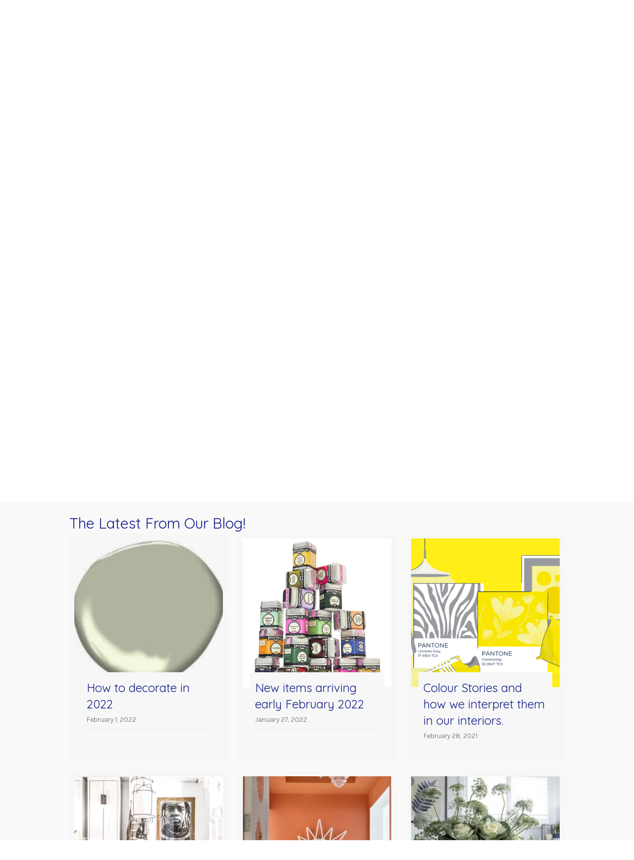

--- FILE ---
content_type: text/html; charset=UTF-8
request_url: https://housebvi.com/page/4/
body_size: 15772
content:
<!DOCTYPE html>
<html lang="en-US" xmlns:fb="https://www.facebook.com/2008/fbml" xmlns:addthis="https://www.addthis.com/help/api-spec" >
<head>
<meta charset="UTF-8" />
<meta name='viewport' content='width=device-width, initial-scale=1.0' />
<meta http-equiv='X-UA-Compatible' content='IE=edge' />
<link rel="profile" href="https://gmpg.org/xfn/11" />
<meta name='robots' content='index, follow, max-image-preview:large, max-snippet:-1, max-video-preview:-1' />
	<style>img:is([sizes="auto" i], [sizes^="auto," i]) { contain-intrinsic-size: 3000px 1500px }</style>
	
	<!-- This site is optimized with the Yoast SEO plugin v26.3 - https://yoast.com/wordpress/plugins/seo/ -->
	<title>home - House BVI</title>
	<meta name="description" content="HOUSE - the leading interiors store in the Virgin Islands. A great selection of indoor and outdoor furniture, rugs, bedding, tabletop, and great gift ideas." />
	<link rel="canonical" href="https://housebvi.com/" />
	<meta property="og:locale" content="en_US" />
	<meta property="og:type" content="website" />
	<meta property="og:title" content="home - House BVI" />
	<meta property="og:description" content="HOUSE - the leading interiors store in the Virgin Islands. A great selection of indoor and outdoor furniture, rugs, bedding, tabletop, and great gift ideas." />
	<meta property="og:url" content="https://housebvi.com/" />
	<meta property="og:site_name" content="House BVI" />
	<meta property="article:modified_time" content="2024-10-30T22:34:52+00:00" />
	<meta property="og:image" content="https://housebvi.com/wp-content/uploads/2018/08/House-87.jpg" />
	<meta property="og:image:width" content="1800" />
	<meta property="og:image:height" content="1200" />
	<meta property="og:image:type" content="image/jpeg" />
	<meta name="twitter:card" content="summary_large_image" />
	<meta name="twitter:description" content="HOUSE - the leading interiors store in the Virgin Islands. A great selection of indoor and outdoor furniture, rugs, bedding, tabletop, and great gift ideas." />
	<meta name="twitter:image" content="https://housebvi.com/wp-content/uploads/2018/08/House-17.jpg" />
	<script type="application/ld+json" class="yoast-schema-graph">{"@context":"https://schema.org","@graph":[{"@type":"WebPage","@id":"https://housebvi.com/","url":"https://housebvi.com/","name":"home - House BVI","isPartOf":{"@id":"https://housebvi.com/#website"},"primaryImageOfPage":{"@id":"https://housebvi.com/#primaryimage"},"image":{"@id":"https://housebvi.com/#primaryimage"},"thumbnailUrl":"https://housebvi.com/wp-content/uploads/2024/10/house-bvi-interior-design-shop-20.jpg","datePublished":"2018-06-07T13:41:58+00:00","dateModified":"2024-10-30T22:34:52+00:00","description":"HOUSE - the leading interiors store in the Virgin Islands. A great selection of indoor and outdoor furniture, rugs, bedding, tabletop, and great gift ideas.","breadcrumb":{"@id":"https://housebvi.com/#breadcrumb"},"inLanguage":"en-US","potentialAction":[{"@type":"ReadAction","target":["https://housebvi.com/"]}]},{"@type":"ImageObject","inLanguage":"en-US","@id":"https://housebvi.com/#primaryimage","url":"https://housebvi.com/wp-content/uploads/2024/10/house-bvi-interior-design-shop-20.jpg","contentUrl":"https://housebvi.com/wp-content/uploads/2024/10/house-bvi-interior-design-shop-20.jpg"},{"@type":"BreadcrumbList","@id":"https://housebvi.com/#breadcrumb","itemListElement":[{"@type":"ListItem","position":1,"name":"Home"}]},{"@type":"WebSite","@id":"https://housebvi.com/#website","url":"https://housebvi.com/","name":"House BVI","description":"HOUSE specializes in unique decorative accessories, furniture, hard to find kitchen gadgets, tabletop and bed &amp; bath accessories.","potentialAction":[{"@type":"SearchAction","target":{"@type":"EntryPoint","urlTemplate":"https://housebvi.com/?s={search_term_string}"},"query-input":{"@type":"PropertyValueSpecification","valueRequired":true,"valueName":"search_term_string"}}],"inLanguage":"en-US"}]}</script>
	<!-- / Yoast SEO plugin. -->


<link rel='dns-prefetch' href='//s7.addthis.com' />
<link rel='dns-prefetch' href='//www.googletagmanager.com' />
<link rel='dns-prefetch' href='//cdnjs.cloudflare.com' />
<link rel='dns-prefetch' href='//fonts.googleapis.com' />
<link rel='dns-prefetch' href='//b2163952.smushcdn.com' />
<link href='https://fonts.gstatic.com' crossorigin rel='preconnect' />
<link rel="alternate" type="application/rss+xml" title="House BVI &raquo; Feed" href="https://housebvi.com/feed/" />
<link rel="alternate" type="application/rss+xml" title="House BVI &raquo; Comments Feed" href="https://housebvi.com/comments/feed/" />
<link rel="preload" href="https://cdnjs.cloudflare.com/ajax/libs/foundicons/3.0.0/foundation-icons.woff" as="font" type="font/woff2" crossorigin="anonymous">
<link rel="preload" href="https://housebvi.com/wp-content/plugins/bb-plugin/fonts/fontawesome/5.15.4/webfonts/fa-solid-900.woff2" as="font" type="font/woff2" crossorigin="anonymous">
<link rel="preload" href="https://housebvi.com/wp-content/plugins/bb-plugin/fonts/fontawesome/5.15.4/webfonts/fa-brands-400.woff2" as="font" type="font/woff2" crossorigin="anonymous">
		<style>
			.lazyload,
			.lazyloading {
				max-width: 100%;
			}
		</style>
		<script>
window._wpemojiSettings = {"baseUrl":"https:\/\/s.w.org\/images\/core\/emoji\/16.0.1\/72x72\/","ext":".png","svgUrl":"https:\/\/s.w.org\/images\/core\/emoji\/16.0.1\/svg\/","svgExt":".svg","source":{"concatemoji":"https:\/\/housebvi.com\/wp-includes\/js\/wp-emoji-release.min.js?ver=6.8.3"}};
/*! This file is auto-generated */
!function(s,n){var o,i,e;function c(e){try{var t={supportTests:e,timestamp:(new Date).valueOf()};sessionStorage.setItem(o,JSON.stringify(t))}catch(e){}}function p(e,t,n){e.clearRect(0,0,e.canvas.width,e.canvas.height),e.fillText(t,0,0);var t=new Uint32Array(e.getImageData(0,0,e.canvas.width,e.canvas.height).data),a=(e.clearRect(0,0,e.canvas.width,e.canvas.height),e.fillText(n,0,0),new Uint32Array(e.getImageData(0,0,e.canvas.width,e.canvas.height).data));return t.every(function(e,t){return e===a[t]})}function u(e,t){e.clearRect(0,0,e.canvas.width,e.canvas.height),e.fillText(t,0,0);for(var n=e.getImageData(16,16,1,1),a=0;a<n.data.length;a++)if(0!==n.data[a])return!1;return!0}function f(e,t,n,a){switch(t){case"flag":return n(e,"\ud83c\udff3\ufe0f\u200d\u26a7\ufe0f","\ud83c\udff3\ufe0f\u200b\u26a7\ufe0f")?!1:!n(e,"\ud83c\udde8\ud83c\uddf6","\ud83c\udde8\u200b\ud83c\uddf6")&&!n(e,"\ud83c\udff4\udb40\udc67\udb40\udc62\udb40\udc65\udb40\udc6e\udb40\udc67\udb40\udc7f","\ud83c\udff4\u200b\udb40\udc67\u200b\udb40\udc62\u200b\udb40\udc65\u200b\udb40\udc6e\u200b\udb40\udc67\u200b\udb40\udc7f");case"emoji":return!a(e,"\ud83e\udedf")}return!1}function g(e,t,n,a){var r="undefined"!=typeof WorkerGlobalScope&&self instanceof WorkerGlobalScope?new OffscreenCanvas(300,150):s.createElement("canvas"),o=r.getContext("2d",{willReadFrequently:!0}),i=(o.textBaseline="top",o.font="600 32px Arial",{});return e.forEach(function(e){i[e]=t(o,e,n,a)}),i}function t(e){var t=s.createElement("script");t.src=e,t.defer=!0,s.head.appendChild(t)}"undefined"!=typeof Promise&&(o="wpEmojiSettingsSupports",i=["flag","emoji"],n.supports={everything:!0,everythingExceptFlag:!0},e=new Promise(function(e){s.addEventListener("DOMContentLoaded",e,{once:!0})}),new Promise(function(t){var n=function(){try{var e=JSON.parse(sessionStorage.getItem(o));if("object"==typeof e&&"number"==typeof e.timestamp&&(new Date).valueOf()<e.timestamp+604800&&"object"==typeof e.supportTests)return e.supportTests}catch(e){}return null}();if(!n){if("undefined"!=typeof Worker&&"undefined"!=typeof OffscreenCanvas&&"undefined"!=typeof URL&&URL.createObjectURL&&"undefined"!=typeof Blob)try{var e="postMessage("+g.toString()+"("+[JSON.stringify(i),f.toString(),p.toString(),u.toString()].join(",")+"));",a=new Blob([e],{type:"text/javascript"}),r=new Worker(URL.createObjectURL(a),{name:"wpTestEmojiSupports"});return void(r.onmessage=function(e){c(n=e.data),r.terminate(),t(n)})}catch(e){}c(n=g(i,f,p,u))}t(n)}).then(function(e){for(var t in e)n.supports[t]=e[t],n.supports.everything=n.supports.everything&&n.supports[t],"flag"!==t&&(n.supports.everythingExceptFlag=n.supports.everythingExceptFlag&&n.supports[t]);n.supports.everythingExceptFlag=n.supports.everythingExceptFlag&&!n.supports.flag,n.DOMReady=!1,n.readyCallback=function(){n.DOMReady=!0}}).then(function(){return e}).then(function(){var e;n.supports.everything||(n.readyCallback(),(e=n.source||{}).concatemoji?t(e.concatemoji):e.wpemoji&&e.twemoji&&(t(e.twemoji),t(e.wpemoji)))}))}((window,document),window._wpemojiSettings);
</script>
<link rel='stylesheet' id='scap.flashblock-css' href='https://housebvi.com/wp-content/plugins/compact-wp-audio-player/css/flashblock.css?ver=6.8.3' media='all' />
<link rel='stylesheet' id='scap.player-css' href='https://housebvi.com/wp-content/plugins/compact-wp-audio-player/css/player.css?ver=6.8.3' media='all' />
<style id='wp-emoji-styles-inline-css'>

	img.wp-smiley, img.emoji {
		display: inline !important;
		border: none !important;
		box-shadow: none !important;
		height: 1em !important;
		width: 1em !important;
		margin: 0 0.07em !important;
		vertical-align: -0.1em !important;
		background: none !important;
		padding: 0 !important;
	}
</style>
<link rel='stylesheet' id='wp-block-library-css' href='https://housebvi.com/wp-includes/css/dist/block-library/style.min.css?ver=6.8.3' media='all' />
<style id='wp-block-library-theme-inline-css'>
.wp-block-audio :where(figcaption){color:#555;font-size:13px;text-align:center}.is-dark-theme .wp-block-audio :where(figcaption){color:#ffffffa6}.wp-block-audio{margin:0 0 1em}.wp-block-code{border:1px solid #ccc;border-radius:4px;font-family:Menlo,Consolas,monaco,monospace;padding:.8em 1em}.wp-block-embed :where(figcaption){color:#555;font-size:13px;text-align:center}.is-dark-theme .wp-block-embed :where(figcaption){color:#ffffffa6}.wp-block-embed{margin:0 0 1em}.blocks-gallery-caption{color:#555;font-size:13px;text-align:center}.is-dark-theme .blocks-gallery-caption{color:#ffffffa6}:root :where(.wp-block-image figcaption){color:#555;font-size:13px;text-align:center}.is-dark-theme :root :where(.wp-block-image figcaption){color:#ffffffa6}.wp-block-image{margin:0 0 1em}.wp-block-pullquote{border-bottom:4px solid;border-top:4px solid;color:currentColor;margin-bottom:1.75em}.wp-block-pullquote cite,.wp-block-pullquote footer,.wp-block-pullquote__citation{color:currentColor;font-size:.8125em;font-style:normal;text-transform:uppercase}.wp-block-quote{border-left:.25em solid;margin:0 0 1.75em;padding-left:1em}.wp-block-quote cite,.wp-block-quote footer{color:currentColor;font-size:.8125em;font-style:normal;position:relative}.wp-block-quote:where(.has-text-align-right){border-left:none;border-right:.25em solid;padding-left:0;padding-right:1em}.wp-block-quote:where(.has-text-align-center){border:none;padding-left:0}.wp-block-quote.is-large,.wp-block-quote.is-style-large,.wp-block-quote:where(.is-style-plain){border:none}.wp-block-search .wp-block-search__label{font-weight:700}.wp-block-search__button{border:1px solid #ccc;padding:.375em .625em}:where(.wp-block-group.has-background){padding:1.25em 2.375em}.wp-block-separator.has-css-opacity{opacity:.4}.wp-block-separator{border:none;border-bottom:2px solid;margin-left:auto;margin-right:auto}.wp-block-separator.has-alpha-channel-opacity{opacity:1}.wp-block-separator:not(.is-style-wide):not(.is-style-dots){width:100px}.wp-block-separator.has-background:not(.is-style-dots){border-bottom:none;height:1px}.wp-block-separator.has-background:not(.is-style-wide):not(.is-style-dots){height:2px}.wp-block-table{margin:0 0 1em}.wp-block-table td,.wp-block-table th{word-break:normal}.wp-block-table :where(figcaption){color:#555;font-size:13px;text-align:center}.is-dark-theme .wp-block-table :where(figcaption){color:#ffffffa6}.wp-block-video :where(figcaption){color:#555;font-size:13px;text-align:center}.is-dark-theme .wp-block-video :where(figcaption){color:#ffffffa6}.wp-block-video{margin:0 0 1em}:root :where(.wp-block-template-part.has-background){margin-bottom:0;margin-top:0;padding:1.25em 2.375em}
</style>
<style id='classic-theme-styles-inline-css'>
/*! This file is auto-generated */
.wp-block-button__link{color:#fff;background-color:#32373c;border-radius:9999px;box-shadow:none;text-decoration:none;padding:calc(.667em + 2px) calc(1.333em + 2px);font-size:1.125em}.wp-block-file__button{background:#32373c;color:#fff;text-decoration:none}
</style>
<link rel='stylesheet' id='rmb-recipe-block-css' href='https://housebvi.com/wp-content/plugins/recipe-block/build/recipe-block.css?ver=bbe54c36d5a1187d0051930f03b9ff57' media='all' />
<style id='global-styles-inline-css'>
:root{--wp--preset--aspect-ratio--square: 1;--wp--preset--aspect-ratio--4-3: 4/3;--wp--preset--aspect-ratio--3-4: 3/4;--wp--preset--aspect-ratio--3-2: 3/2;--wp--preset--aspect-ratio--2-3: 2/3;--wp--preset--aspect-ratio--16-9: 16/9;--wp--preset--aspect-ratio--9-16: 9/16;--wp--preset--color--black: #000000;--wp--preset--color--cyan-bluish-gray: #abb8c3;--wp--preset--color--white: #ffffff;--wp--preset--color--pale-pink: #f78da7;--wp--preset--color--vivid-red: #cf2e2e;--wp--preset--color--luminous-vivid-orange: #ff6900;--wp--preset--color--luminous-vivid-amber: #fcb900;--wp--preset--color--light-green-cyan: #7bdcb5;--wp--preset--color--vivid-green-cyan: #00d084;--wp--preset--color--pale-cyan-blue: #8ed1fc;--wp--preset--color--vivid-cyan-blue: #0693e3;--wp--preset--color--vivid-purple: #9b51e0;--wp--preset--color--fl-heading-text: #151d88;--wp--preset--color--fl-body-bg: #ffffff;--wp--preset--color--fl-body-text: #151d88;--wp--preset--color--fl-accent: #223a5e;--wp--preset--color--fl-accent-hover: #b3d570;--wp--preset--color--fl-topbar-bg: #223a5e;--wp--preset--color--fl-topbar-text: #757575;--wp--preset--color--fl-topbar-link: #2b7bb9;--wp--preset--color--fl-topbar-hover: #2b7bb9;--wp--preset--color--fl-header-bg: #ffffff;--wp--preset--color--fl-header-text: #757575;--wp--preset--color--fl-header-link: #757575;--wp--preset--color--fl-header-hover: #2b7bb9;--wp--preset--color--fl-nav-bg: #ffffff;--wp--preset--color--fl-nav-link: #757575;--wp--preset--color--fl-nav-hover: #2b7bb9;--wp--preset--color--fl-content-bg: #ffffff;--wp--preset--color--fl-footer-widgets-bg: #ffffff;--wp--preset--color--fl-footer-widgets-text: #757575;--wp--preset--color--fl-footer-widgets-link: #2b7bb9;--wp--preset--color--fl-footer-widgets-hover: #2b7bb9;--wp--preset--color--fl-footer-bg: #ffffff;--wp--preset--color--fl-footer-text: #757575;--wp--preset--color--fl-footer-link: #2b7bb9;--wp--preset--color--fl-footer-hover: #2b7bb9;--wp--preset--gradient--vivid-cyan-blue-to-vivid-purple: linear-gradient(135deg,rgba(6,147,227,1) 0%,rgb(155,81,224) 100%);--wp--preset--gradient--light-green-cyan-to-vivid-green-cyan: linear-gradient(135deg,rgb(122,220,180) 0%,rgb(0,208,130) 100%);--wp--preset--gradient--luminous-vivid-amber-to-luminous-vivid-orange: linear-gradient(135deg,rgba(252,185,0,1) 0%,rgba(255,105,0,1) 100%);--wp--preset--gradient--luminous-vivid-orange-to-vivid-red: linear-gradient(135deg,rgba(255,105,0,1) 0%,rgb(207,46,46) 100%);--wp--preset--gradient--very-light-gray-to-cyan-bluish-gray: linear-gradient(135deg,rgb(238,238,238) 0%,rgb(169,184,195) 100%);--wp--preset--gradient--cool-to-warm-spectrum: linear-gradient(135deg,rgb(74,234,220) 0%,rgb(151,120,209) 20%,rgb(207,42,186) 40%,rgb(238,44,130) 60%,rgb(251,105,98) 80%,rgb(254,248,76) 100%);--wp--preset--gradient--blush-light-purple: linear-gradient(135deg,rgb(255,206,236) 0%,rgb(152,150,240) 100%);--wp--preset--gradient--blush-bordeaux: linear-gradient(135deg,rgb(254,205,165) 0%,rgb(254,45,45) 50%,rgb(107,0,62) 100%);--wp--preset--gradient--luminous-dusk: linear-gradient(135deg,rgb(255,203,112) 0%,rgb(199,81,192) 50%,rgb(65,88,208) 100%);--wp--preset--gradient--pale-ocean: linear-gradient(135deg,rgb(255,245,203) 0%,rgb(182,227,212) 50%,rgb(51,167,181) 100%);--wp--preset--gradient--electric-grass: linear-gradient(135deg,rgb(202,248,128) 0%,rgb(113,206,126) 100%);--wp--preset--gradient--midnight: linear-gradient(135deg,rgb(2,3,129) 0%,rgb(40,116,252) 100%);--wp--preset--font-size--small: 13px;--wp--preset--font-size--medium: 20px;--wp--preset--font-size--large: 36px;--wp--preset--font-size--x-large: 42px;--wp--preset--spacing--20: 0.44rem;--wp--preset--spacing--30: 0.67rem;--wp--preset--spacing--40: 1rem;--wp--preset--spacing--50: 1.5rem;--wp--preset--spacing--60: 2.25rem;--wp--preset--spacing--70: 3.38rem;--wp--preset--spacing--80: 5.06rem;--wp--preset--shadow--natural: 6px 6px 9px rgba(0, 0, 0, 0.2);--wp--preset--shadow--deep: 12px 12px 50px rgba(0, 0, 0, 0.4);--wp--preset--shadow--sharp: 6px 6px 0px rgba(0, 0, 0, 0.2);--wp--preset--shadow--outlined: 6px 6px 0px -3px rgba(255, 255, 255, 1), 6px 6px rgba(0, 0, 0, 1);--wp--preset--shadow--crisp: 6px 6px 0px rgba(0, 0, 0, 1);}:where(.is-layout-flex){gap: 0.5em;}:where(.is-layout-grid){gap: 0.5em;}body .is-layout-flex{display: flex;}.is-layout-flex{flex-wrap: wrap;align-items: center;}.is-layout-flex > :is(*, div){margin: 0;}body .is-layout-grid{display: grid;}.is-layout-grid > :is(*, div){margin: 0;}:where(.wp-block-columns.is-layout-flex){gap: 2em;}:where(.wp-block-columns.is-layout-grid){gap: 2em;}:where(.wp-block-post-template.is-layout-flex){gap: 1.25em;}:where(.wp-block-post-template.is-layout-grid){gap: 1.25em;}.has-black-color{color: var(--wp--preset--color--black) !important;}.has-cyan-bluish-gray-color{color: var(--wp--preset--color--cyan-bluish-gray) !important;}.has-white-color{color: var(--wp--preset--color--white) !important;}.has-pale-pink-color{color: var(--wp--preset--color--pale-pink) !important;}.has-vivid-red-color{color: var(--wp--preset--color--vivid-red) !important;}.has-luminous-vivid-orange-color{color: var(--wp--preset--color--luminous-vivid-orange) !important;}.has-luminous-vivid-amber-color{color: var(--wp--preset--color--luminous-vivid-amber) !important;}.has-light-green-cyan-color{color: var(--wp--preset--color--light-green-cyan) !important;}.has-vivid-green-cyan-color{color: var(--wp--preset--color--vivid-green-cyan) !important;}.has-pale-cyan-blue-color{color: var(--wp--preset--color--pale-cyan-blue) !important;}.has-vivid-cyan-blue-color{color: var(--wp--preset--color--vivid-cyan-blue) !important;}.has-vivid-purple-color{color: var(--wp--preset--color--vivid-purple) !important;}.has-black-background-color{background-color: var(--wp--preset--color--black) !important;}.has-cyan-bluish-gray-background-color{background-color: var(--wp--preset--color--cyan-bluish-gray) !important;}.has-white-background-color{background-color: var(--wp--preset--color--white) !important;}.has-pale-pink-background-color{background-color: var(--wp--preset--color--pale-pink) !important;}.has-vivid-red-background-color{background-color: var(--wp--preset--color--vivid-red) !important;}.has-luminous-vivid-orange-background-color{background-color: var(--wp--preset--color--luminous-vivid-orange) !important;}.has-luminous-vivid-amber-background-color{background-color: var(--wp--preset--color--luminous-vivid-amber) !important;}.has-light-green-cyan-background-color{background-color: var(--wp--preset--color--light-green-cyan) !important;}.has-vivid-green-cyan-background-color{background-color: var(--wp--preset--color--vivid-green-cyan) !important;}.has-pale-cyan-blue-background-color{background-color: var(--wp--preset--color--pale-cyan-blue) !important;}.has-vivid-cyan-blue-background-color{background-color: var(--wp--preset--color--vivid-cyan-blue) !important;}.has-vivid-purple-background-color{background-color: var(--wp--preset--color--vivid-purple) !important;}.has-black-border-color{border-color: var(--wp--preset--color--black) !important;}.has-cyan-bluish-gray-border-color{border-color: var(--wp--preset--color--cyan-bluish-gray) !important;}.has-white-border-color{border-color: var(--wp--preset--color--white) !important;}.has-pale-pink-border-color{border-color: var(--wp--preset--color--pale-pink) !important;}.has-vivid-red-border-color{border-color: var(--wp--preset--color--vivid-red) !important;}.has-luminous-vivid-orange-border-color{border-color: var(--wp--preset--color--luminous-vivid-orange) !important;}.has-luminous-vivid-amber-border-color{border-color: var(--wp--preset--color--luminous-vivid-amber) !important;}.has-light-green-cyan-border-color{border-color: var(--wp--preset--color--light-green-cyan) !important;}.has-vivid-green-cyan-border-color{border-color: var(--wp--preset--color--vivid-green-cyan) !important;}.has-pale-cyan-blue-border-color{border-color: var(--wp--preset--color--pale-cyan-blue) !important;}.has-vivid-cyan-blue-border-color{border-color: var(--wp--preset--color--vivid-cyan-blue) !important;}.has-vivid-purple-border-color{border-color: var(--wp--preset--color--vivid-purple) !important;}.has-vivid-cyan-blue-to-vivid-purple-gradient-background{background: var(--wp--preset--gradient--vivid-cyan-blue-to-vivid-purple) !important;}.has-light-green-cyan-to-vivid-green-cyan-gradient-background{background: var(--wp--preset--gradient--light-green-cyan-to-vivid-green-cyan) !important;}.has-luminous-vivid-amber-to-luminous-vivid-orange-gradient-background{background: var(--wp--preset--gradient--luminous-vivid-amber-to-luminous-vivid-orange) !important;}.has-luminous-vivid-orange-to-vivid-red-gradient-background{background: var(--wp--preset--gradient--luminous-vivid-orange-to-vivid-red) !important;}.has-very-light-gray-to-cyan-bluish-gray-gradient-background{background: var(--wp--preset--gradient--very-light-gray-to-cyan-bluish-gray) !important;}.has-cool-to-warm-spectrum-gradient-background{background: var(--wp--preset--gradient--cool-to-warm-spectrum) !important;}.has-blush-light-purple-gradient-background{background: var(--wp--preset--gradient--blush-light-purple) !important;}.has-blush-bordeaux-gradient-background{background: var(--wp--preset--gradient--blush-bordeaux) !important;}.has-luminous-dusk-gradient-background{background: var(--wp--preset--gradient--luminous-dusk) !important;}.has-pale-ocean-gradient-background{background: var(--wp--preset--gradient--pale-ocean) !important;}.has-electric-grass-gradient-background{background: var(--wp--preset--gradient--electric-grass) !important;}.has-midnight-gradient-background{background: var(--wp--preset--gradient--midnight) !important;}.has-small-font-size{font-size: var(--wp--preset--font-size--small) !important;}.has-medium-font-size{font-size: var(--wp--preset--font-size--medium) !important;}.has-large-font-size{font-size: var(--wp--preset--font-size--large) !important;}.has-x-large-font-size{font-size: var(--wp--preset--font-size--x-large) !important;}
:where(.wp-block-post-template.is-layout-flex){gap: 1.25em;}:where(.wp-block-post-template.is-layout-grid){gap: 1.25em;}
:where(.wp-block-columns.is-layout-flex){gap: 2em;}:where(.wp-block-columns.is-layout-grid){gap: 2em;}
:root :where(.wp-block-pullquote){font-size: 1.5em;line-height: 1.6;}
</style>
<link rel='stylesheet' id='fl-builder-layout-8-css' href='https://housebvi.com/wp-content/uploads/bb-plugin/cache/8-layout.css?ver=57584188727d6e5e42ae1589f10aa629' media='all' />
<link rel='stylesheet' id='font-awesome-5-css' href='https://housebvi.com/wp-content/plugins/bb-plugin/fonts/fontawesome/5.15.4/css/all.min.css?ver=2.9.4' media='all' />
<link rel='stylesheet' id='font-awesome-css' href='https://housebvi.com/wp-content/plugins/bb-plugin/fonts/fontawesome/5.15.4/css/v4-shims.min.css?ver=2.9.4' media='all' />
<link rel='stylesheet' id='dashicons-css' href='https://housebvi.com/wp-includes/css/dashicons.min.css?ver=6.8.3' media='all' />
<link rel='stylesheet' id='foundation-icons-css' href='https://cdnjs.cloudflare.com/ajax/libs/foundicons/3.0.0/foundation-icons.css?ver=2.9.4' media='all' />
<link rel='stylesheet' id='fl-builder-layout-bundle-c3c71f1cba65fac55a3265fc2a83eba3-css' href='https://housebvi.com/wp-content/uploads/bb-plugin/cache/c3c71f1cba65fac55a3265fc2a83eba3-layout-bundle.css?ver=2.9.4-1.5.2' media='all' />
<link rel='stylesheet' id='addthis_all_pages-css' href='https://housebvi.com/wp-content/plugins/addthis/frontend/build/addthis_wordpress_public.min.css?ver=6.8.3' media='all' />
<link rel='stylesheet' id='jquery-magnificpopup-css' href='https://housebvi.com/wp-content/plugins/bb-plugin/css/jquery.magnificpopup.min.css?ver=2.9.4' media='all' />
<link rel='stylesheet' id='bootstrap-css' href='https://housebvi.com/wp-content/themes/bb-theme/css/bootstrap.min.css?ver=1.7.19' media='all' />
<link rel='stylesheet' id='fl-automator-skin-css' href='https://housebvi.com/wp-content/uploads/bb-theme/skin-68fb74573c4e3.css?ver=1.7.19' media='all' />
<link rel='stylesheet' id='fl-child-theme-css' href='https://housebvi.com/wp-content/themes/bb-theme-child/style.css?ver=6.8.3' media='all' />
<link rel='stylesheet' id='pp-animate-css' href='https://housebvi.com/wp-content/plugins/bbpowerpack/assets/css/animate.min.css?ver=3.5.1' media='all' />
<link rel='stylesheet' id='fl-builder-google-fonts-907765daeb42b316b34a736c6ff41579-css' href='//fonts.googleapis.com/css?family=Karla%3A300%2C400%2C700%7CQuicksand%3A400&#038;ver=6.8.3' media='all' />
<script src="https://housebvi.com/wp-content/plugins/compact-wp-audio-player/js/soundmanager2-nodebug-jsmin.js?ver=6.8.3" id="scap.soundmanager2-js"></script>
<script src="https://housebvi.com/wp-includes/js/jquery/jquery.min.js?ver=3.7.1" id="jquery-core-js"></script>
<script src="https://housebvi.com/wp-includes/js/jquery/jquery-migrate.min.js?ver=3.4.1" id="jquery-migrate-js"></script>
<script src="https://housebvi.com/wp-content/plugins/bbpowerpack/assets/js/jquery.cookie.min.js?ver=1.4.1" id="jquery-cookie-js"></script>
<script src="https://s7.addthis.com/js/300/addthis_widget.js?ver=6.8.3#pubid=wp-6158fbc796a7d28dce93c9545bf7915a" id="addthis_widget-js"></script>

<!-- Google tag (gtag.js) snippet added by Site Kit -->
<!-- Google Analytics snippet added by Site Kit -->
<script src="https://www.googletagmanager.com/gtag/js?id=GT-NMJ9D92P" id="google_gtagjs-js" async></script>
<script id="google_gtagjs-js-after">
window.dataLayer = window.dataLayer || [];function gtag(){dataLayer.push(arguments);}
gtag("set","linker",{"domains":["housebvi.com"]});
gtag("js", new Date());
gtag("set", "developer_id.dZTNiMT", true);
gtag("config", "GT-NMJ9D92P");
</script>
<link rel="https://api.w.org/" href="https://housebvi.com/wp-json/" /><link rel="alternate" title="JSON" type="application/json" href="https://housebvi.com/wp-json/wp/v2/pages/8" /><link rel="EditURI" type="application/rsd+xml" title="RSD" href="https://housebvi.com/xmlrpc.php?rsd" />
<link rel='shortlink' href='https://housebvi.com/' />
<link rel="alternate" title="oEmbed (JSON)" type="application/json+oembed" href="https://housebvi.com/wp-json/oembed/1.0/embed?url=https%3A%2F%2Fhousebvi.com%2F" />
<link rel="alternate" title="oEmbed (XML)" type="text/xml+oembed" href="https://housebvi.com/wp-json/oembed/1.0/embed?url=https%3A%2F%2Fhousebvi.com%2F&#038;format=xml" />
		<script>
			var bb_powerpack = {
				version: '2.40.8',
				getAjaxUrl: function() { return atob( 'aHR0cHM6Ly9ob3VzZWJ2aS5jb20vd3AtYWRtaW4vYWRtaW4tYWpheC5waHA=' ); },
				callback: function() {},
				mapMarkerData: {},
				post_id: '8',
				search_term: '',
				current_page: 'https://housebvi.com/page/4/',
				conditionals: {
					is_front_page: true,
					is_home: false,
					is_archive: false,
					current_post_type: '',
					is_tax: false,
										is_author: false,
					current_author: false,
					is_search: false,
									}
			};
		</script>
		<meta name="generator" content="Site Kit by Google 1.165.0" />		<script>
			document.documentElement.className = document.documentElement.className.replace('no-js', 'js');
		</script>
				<style>
			.no-js img.lazyload {
				display: none;
			}

			figure.wp-block-image img.lazyloading {
				min-width: 150px;
			}

			.lazyload,
			.lazyloading {
				--smush-placeholder-width: 100px;
				--smush-placeholder-aspect-ratio: 1/1;
				width: var(--smush-image-width, var(--smush-placeholder-width)) !important;
				aspect-ratio: var(--smush-image-aspect-ratio, var(--smush-placeholder-aspect-ratio)) !important;
			}

						.lazyload, .lazyloading {
				opacity: 0;
			}

			.lazyloaded {
				opacity: 1;
				transition: opacity 400ms;
				transition-delay: 0ms;
			}

					</style>
		
<!-- Google Tag Manager snippet added by Site Kit -->
<script>
			( function( w, d, s, l, i ) {
				w[l] = w[l] || [];
				w[l].push( {'gtm.start': new Date().getTime(), event: 'gtm.js'} );
				var f = d.getElementsByTagName( s )[0],
					j = d.createElement( s ), dl = l != 'dataLayer' ? '&l=' + l : '';
				j.async = true;
				j.src = 'https://www.googletagmanager.com/gtm.js?id=' + i + dl;
				f.parentNode.insertBefore( j, f );
			} )( window, document, 'script', 'dataLayer', 'GTM-MJ4PT7ZF' );
			
</script>

<!-- End Google Tag Manager snippet added by Site Kit -->
<script data-cfasync="false" type="text/javascript">if (window.addthis_product === undefined) { window.addthis_product = "wpp"; } if (window.wp_product_version === undefined) { window.wp_product_version = "wpp-6.2.6"; } if (window.addthis_share === undefined) { window.addthis_share = {}; } if (window.addthis_config === undefined) { window.addthis_config = {"data_track_clickback":true,"ignore_server_config":true,"ui_atversion":300}; } if (window.addthis_layers === undefined) { window.addthis_layers = {}; } if (window.addthis_layers_tools === undefined) { window.addthis_layers_tools = [{"responsiveshare":{"numPreferredServices":3,"counts":"none","size":"32px","style":"responsive","shareCountThreshold":0,"services":"facebook,pinterest_share,addthis","elements":".addthis_inline_share_toolbox_qygh","id":"responsiveshare"}}]; } else { window.addthis_layers_tools.push({"responsiveshare":{"numPreferredServices":3,"counts":"none","size":"32px","style":"responsive","shareCountThreshold":0,"services":"facebook,pinterest_share,addthis","elements":".addthis_inline_share_toolbox_qygh","id":"responsiveshare"}});  } if (window.addthis_plugin_info === undefined) { window.addthis_plugin_info = {"info_status":"enabled","cms_name":"WordPress","plugin_name":"Share Buttons by AddThis","plugin_version":"6.2.6","plugin_mode":"WordPress","anonymous_profile_id":"wp-6158fbc796a7d28dce93c9545bf7915a","page_info":{"template":"home","post_type":""},"sharing_enabled_on_post_via_metabox":false}; } 
                    (function() {
                      var first_load_interval_id = setInterval(function () {
                        if (typeof window.addthis !== 'undefined') {
                          window.clearInterval(first_load_interval_id);
                          if (typeof window.addthis_layers !== 'undefined' && Object.getOwnPropertyNames(window.addthis_layers).length > 0) {
                            window.addthis.layers(window.addthis_layers);
                          }
                          if (Array.isArray(window.addthis_layers_tools)) {
                            for (i = 0; i < window.addthis_layers_tools.length; i++) {
                              window.addthis.layers(window.addthis_layers_tools[i]);
                            }
                          }
                        }
                     },1000)
                    }());
                </script><link rel="icon" href="https://b2163952.smushcdn.com/2163952/wp-content/uploads/2018/06/cropped-house-white-frame-32x32.png?lossy=0&strip=1&webp=1" sizes="32x32" />
<link rel="icon" href="https://b2163952.smushcdn.com/2163952/wp-content/uploads/2018/06/cropped-house-white-frame-192x192.png?lossy=0&strip=1&webp=1" sizes="192x192" />
<link rel="apple-touch-icon" href="https://b2163952.smushcdn.com/2163952/wp-content/uploads/2018/06/cropped-house-white-frame-180x180.png?lossy=0&strip=1&webp=1" />
<meta name="msapplication-TileImage" content="https://housebvi.com/wp-content/uploads/2018/06/cropped-house-white-frame-270x270.png" />
</head>
<body class="home paged wp-singular page-template-default page page-id-8 paged-4 page-paged-4 wp-theme-bb-theme wp-child-theme-bb-theme-child fl-builder fl-builder-2-9-4 fl-themer-1-5-2 fl-theme-1-7-19 fl-no-js fl-theme-builder-header fl-theme-builder-header-house-bvi-header fl-theme-builder-footer fl-theme-builder-footer-main-footer fl-framework-bootstrap fl-preset-default fl-full-width fl-search-active" itemscope="itemscope" itemtype="https://schema.org/WebPage">
		<!-- Google Tag Manager (noscript) snippet added by Site Kit -->
		<noscript>
			<iframe data-src="https://www.googletagmanager.com/ns.html?id=GTM-MJ4PT7ZF" height="0" width="0" style="display:none;visibility:hidden" src="[data-uri]" class="lazyload" data-load-mode="1"></iframe>
		</noscript>
		<!-- End Google Tag Manager (noscript) snippet added by Site Kit -->
		<a aria-label="Skip to content" class="fl-screen-reader-text" href="#fl-main-content">Skip to content</a><div class="fl-page">
	<header class="fl-builder-content fl-builder-content-296 fl-builder-global-templates-locked" data-post-id="296" data-type="header" data-sticky="0" data-sticky-on="" data-sticky-breakpoint="medium" data-shrink="0" data-overlay="0" data-overlay-bg="default" data-shrink-image-height="50px" role="banner" itemscope="itemscope" itemtype="http://schema.org/WPHeader"><div class="fl-row fl-row-full-width fl-row-bg-color fl-node-6011d88bafb41 fl-row-custom-height fl-row-align-center fl-visible-desktop fl-visible-large fl-visible-medium" data-node="6011d88bafb41">
	<div class="fl-row-content-wrap">
						<div class="fl-row-content fl-row-full-width fl-node-content">
		
<div class="fl-col-group fl-node-6011d88bb367d fl-col-group-custom-width" data-node="6011d88bb367d">
			<div class="fl-col fl-node-6011d88bb3778 fl-col-bg-color fl-col-small fl-visible-desktop fl-visible-large fl-visible-medium" data-node="6011d88bb3778">
	<div class="fl-col-content fl-node-content"></div>
</div>
			<div class="fl-col fl-node-6011d88bb377a fl-col-bg-color fl-col-small fl-col-small-custom-width" data-node="6011d88bb377a">
	<div class="fl-col-content fl-node-content"><div class="fl-module fl-module-photo fl-node-60107c846319e" data-node="60107c846319e">
	<div class="fl-module-content fl-node-content">
		<div class="fl-photo fl-photo-align-center" itemscope itemtype="https://schema.org/ImageObject">
	<div class="fl-photo-content fl-photo-img-jpg">
				<a href="/home/" target="_self" itemprop="url">
				<img decoding="async" class="fl-photo-img wp-image-885 size-full" src="https://b2163952.smushcdn.com/2163952/wp-content/uploads/2018/06/thumbnail_House-logo-e1727375072115.jpg?lossy=0&strip=1&webp=1" alt="House BVI" itemprop="image" height="755" width="1776" title="thumbnail_House logo"  data-no-lazy="1" srcset="https://b2163952.smushcdn.com/2163952/wp-content/uploads/2018/06/thumbnail_House-logo-e1727375072115.jpg?lossy=0&strip=1&webp=1 1776w, https://b2163952.smushcdn.com/2163952/wp-content/uploads/2018/06/thumbnail_House-logo-e1727375072115-300x128.jpg?lossy=0&strip=1&webp=1 300w, https://b2163952.smushcdn.com/2163952/wp-content/uploads/2018/06/thumbnail_House-logo-e1727375072115-1024x435.jpg?lossy=0&strip=1&webp=1 1024w, https://b2163952.smushcdn.com/2163952/wp-content/uploads/2018/06/thumbnail_House-logo-e1727375072115-768x326.jpg?lossy=0&strip=1&webp=1 768w, https://b2163952.smushcdn.com/2163952/wp-content/uploads/2018/06/thumbnail_House-logo-e1727375072115-1536x653.jpg?lossy=0&strip=1&webp=1 1536w, https://b2163952.smushcdn.com/2163952/wp-content/uploads/2018/06/thumbnail_House-logo-e1727375072115.jpg?size=512x218&lossy=0&strip=1&webp=1 512w" sizes="(max-width: 1776px) 100vw, 1776px" />
				</a>
					</div>
	</div>
	</div>
</div>
</div>
</div>
			<div class="fl-col fl-node-6011d88bb377b fl-col-bg-color fl-col-small fl-col-small-custom-width" data-node="6011d88bb377b">
	<div class="fl-col-content fl-node-content"></div>
</div>
	</div>

<div class="fl-col-group fl-node-1fuk8xye0z73" data-node="1fuk8xye0z73">
			<div class="fl-col fl-node-sa4nwvrgifyl fl-col-bg-color" data-node="sa4nwvrgifyl">
	<div class="fl-col-content fl-node-content"><div class="fl-module fl-module-menu fl-node-5b855f8abde78" data-node="5b855f8abde78">
	<div class="fl-module-content fl-node-content">
		<div class="fl-menu fl-menu-responsive-toggle-mobile fl-menu-responsive-flyout-overlay fl-flyout-right">
	<button class="fl-menu-mobile-toggle hamburger" aria-label="Menu"><span class="fl-menu-icon svg-container"><svg version="1.1" class="hamburger-menu" xmlns="http://www.w3.org/2000/svg" xmlns:xlink="http://www.w3.org/1999/xlink" viewBox="0 0 512 512">
<rect class="fl-hamburger-menu-top" width="512" height="102"/>
<rect class="fl-hamburger-menu-middle" y="205" width="512" height="102"/>
<rect class="fl-hamburger-menu-bottom" y="410" width="512" height="102"/>
</svg>
</span></button>	<div class="fl-clear"></div>
	<nav aria-label="Menu" itemscope="itemscope" itemtype="https://schema.org/SiteNavigationElement"><ul id="menu-short" class="menu fl-menu-horizontal fl-toggle-none"><li id="menu-item-300" class="menu-item menu-item-type-post_type menu-item-object-page menu-item-home current-menu-item page_item page-item-8 current_page_item"><a href="https://housebvi.com/">Home</a></li><li id="menu-item-897" class="menu-item menu-item-type-post_type menu-item-object-page"><a href="https://housebvi.com/interior-design/">Interior Design</a></li><li id="menu-item-896" class="menu-item menu-item-type-post_type menu-item-object-page"><a href="https://housebvi.com/shop/">The Shop</a></li><li id="menu-item-899" class="menu-item menu-item-type-post_type menu-item-object-page"><a href="https://housebvi.com/boutique/">The Boutique</a></li><li id="menu-item-299" class="menu-item menu-item-type-post_type menu-item-object-page"><a href="https://housebvi.com/blog/">Blog</a></li><li id="menu-item-894" class="menu-item menu-item-type-post_type menu-item-object-page"><a href="https://housebvi.com/about/">About</a></li></ul></nav></div>
	</div>
</div>
</div>
</div>
	</div>
		</div>
	</div>
</div>
<div class="fl-row fl-row-fixed-width fl-row-bg-none fl-node-e38jlrxgt7mi fl-row-default-height fl-row-align-center fl-visible-mobile" data-node="e38jlrxgt7mi">
	<div class="fl-row-content-wrap">
						<div class="fl-row-content fl-row-fixed-width fl-node-content">
		
<div class="fl-col-group fl-node-bxfq2ztgcr8w fl-col-group-custom-width" data-node="bxfq2ztgcr8w">
			<div class="fl-col fl-node-ah7n0lds4pb1 fl-col-bg-color fl-col-small fl-col-small-custom-width" data-node="ah7n0lds4pb1">
	<div class="fl-col-content fl-node-content"><div class="fl-module fl-module-photo fl-node-hgvtp42ms0df" data-node="hgvtp42ms0df">
	<div class="fl-module-content fl-node-content">
		<div class="fl-photo fl-photo-align-center" itemscope itemtype="https://schema.org/ImageObject">
	<div class="fl-photo-content fl-photo-img-jpg">
				<a href="/home/" target="_self" itemprop="url">
				<img decoding="async" class="fl-photo-img wp-image-885 size-full" src="https://b2163952.smushcdn.com/2163952/wp-content/uploads/2018/06/thumbnail_House-logo-e1727375072115.jpg?lossy=0&strip=1&webp=1" alt="House BVI" itemprop="image" height="755" width="1776" title="thumbnail_House logo"  data-no-lazy="1" srcset="https://b2163952.smushcdn.com/2163952/wp-content/uploads/2018/06/thumbnail_House-logo-e1727375072115.jpg?lossy=0&strip=1&webp=1 1776w, https://b2163952.smushcdn.com/2163952/wp-content/uploads/2018/06/thumbnail_House-logo-e1727375072115-300x128.jpg?lossy=0&strip=1&webp=1 300w, https://b2163952.smushcdn.com/2163952/wp-content/uploads/2018/06/thumbnail_House-logo-e1727375072115-1024x435.jpg?lossy=0&strip=1&webp=1 1024w, https://b2163952.smushcdn.com/2163952/wp-content/uploads/2018/06/thumbnail_House-logo-e1727375072115-768x326.jpg?lossy=0&strip=1&webp=1 768w, https://b2163952.smushcdn.com/2163952/wp-content/uploads/2018/06/thumbnail_House-logo-e1727375072115-1536x653.jpg?lossy=0&strip=1&webp=1 1536w, https://b2163952.smushcdn.com/2163952/wp-content/uploads/2018/06/thumbnail_House-logo-e1727375072115.jpg?size=512x218&lossy=0&strip=1&webp=1 512w" sizes="(max-width: 1776px) 100vw, 1776px" />
				</a>
					</div>
	</div>
	</div>
</div>
</div>
</div>
			<div class="fl-col fl-node-lp1iq0658kve fl-col-bg-color fl-col-small fl-col-small-custom-width" data-node="lp1iq0658kve">
	<div class="fl-col-content fl-node-content"><div class="fl-module fl-module-menu fl-node-5jaxgqytb9z1" data-node="5jaxgqytb9z1">
	<div class="fl-module-content fl-node-content">
		<div class="fl-menu fl-menu-responsive-toggle-mobile fl-menu-responsive-flyout-overlay fl-flyout-right">
	<button class="fl-menu-mobile-toggle hamburger" aria-label="Menu"><span class="fl-menu-icon svg-container"><svg version="1.1" class="hamburger-menu" xmlns="http://www.w3.org/2000/svg" xmlns:xlink="http://www.w3.org/1999/xlink" viewBox="0 0 512 512">
<rect class="fl-hamburger-menu-top" width="512" height="102"/>
<rect class="fl-hamburger-menu-middle" y="205" width="512" height="102"/>
<rect class="fl-hamburger-menu-bottom" y="410" width="512" height="102"/>
</svg>
</span></button>	<div class="fl-clear"></div>
	<nav aria-label="Menu" itemscope="itemscope" itemtype="https://schema.org/SiteNavigationElement"><ul id="menu-short-1" class="menu fl-menu-horizontal fl-toggle-none"><li id="menu-item-300" class="menu-item menu-item-type-post_type menu-item-object-page menu-item-home current-menu-item page_item page-item-8 current_page_item"><a href="https://housebvi.com/">Home</a></li><li id="menu-item-897" class="menu-item menu-item-type-post_type menu-item-object-page"><a href="https://housebvi.com/interior-design/">Interior Design</a></li><li id="menu-item-896" class="menu-item menu-item-type-post_type menu-item-object-page"><a href="https://housebvi.com/shop/">The Shop</a></li><li id="menu-item-899" class="menu-item menu-item-type-post_type menu-item-object-page"><a href="https://housebvi.com/boutique/">The Boutique</a></li><li id="menu-item-299" class="menu-item menu-item-type-post_type menu-item-object-page"><a href="https://housebvi.com/blog/">Blog</a></li><li id="menu-item-894" class="menu-item menu-item-type-post_type menu-item-object-page"><a href="https://housebvi.com/about/">About</a></li></ul></nav></div>
	</div>
</div>
</div>
</div>
	</div>
		</div>
	</div>
</div>
</header>	<div id="fl-main-content" class="fl-page-content" itemprop="mainContentOfPage" role="main">

		
<div class="fl-content-full container">
	<div class="row">
		<div class="fl-content col-md-12">
			<article class="fl-post post-8 page type-page status-publish hentry" id="fl-post-8" itemscope="itemscope" itemtype="https://schema.org/CreativeWork">

			<div class="fl-post-content clearfix" itemprop="text">
		<div class="at-above-post-homepage addthis_tool" data-url="https://housebvi.com/"></div><div class="fl-builder-content fl-builder-content-8 fl-builder-content-primary fl-builder-global-templates-locked" data-post-id="8"><div class="fl-row fl-row-fixed-width fl-row-bg-none fl-node-loavtkc691gr fl-row-default-height fl-row-align-center" data-node="loavtkc691gr">
	<div class="fl-row-content-wrap">
						<div class="fl-row-content fl-row-fixed-width fl-node-content">
		
<div class="fl-col-group fl-node-k602ra59vco7" data-node="k602ra59vco7">
			<div class="fl-col fl-node-h2axnp6fctei fl-col-bg-color" data-node="h2axnp6fctei">
	<div class="fl-col-content fl-node-content"><div class="fl-module fl-module-photo fl-node-w2gl7xvr1idc" data-node="w2gl7xvr1idc">
	<div class="fl-module-content fl-node-content">
		<div class="fl-photo fl-photo-align-center" itemscope itemtype="https://schema.org/ImageObject">
	<div class="fl-photo-content fl-photo-img-jpg">
				<img fetchpriority="high" decoding="async" class="fl-photo-img wp-image-1013 size-full" src="https://b2163952.smushcdn.com/2163952/wp-content/uploads/2024/10/house-bvi-interior-design-shop-20.jpg?lossy=0&strip=1&webp=1" alt="house-bvi-interior-design-shop-20" itemprop="image" height="1335" width="2000" title="house-bvi-interior-design-shop-20" srcset="https://b2163952.smushcdn.com/2163952/wp-content/uploads/2024/10/house-bvi-interior-design-shop-20.jpg?lossy=0&strip=1&webp=1 2000w, https://b2163952.smushcdn.com/2163952/wp-content/uploads/2024/10/house-bvi-interior-design-shop-20-300x200.jpg?lossy=0&strip=1&webp=1 300w, https://b2163952.smushcdn.com/2163952/wp-content/uploads/2024/10/house-bvi-interior-design-shop-20-1024x684.jpg?lossy=0&strip=1&webp=1 1024w, https://b2163952.smushcdn.com/2163952/wp-content/uploads/2024/10/house-bvi-interior-design-shop-20-768x513.jpg?lossy=0&strip=1&webp=1 768w, https://b2163952.smushcdn.com/2163952/wp-content/uploads/2024/10/house-bvi-interior-design-shop-20-1536x1025.jpg?lossy=0&strip=1&webp=1 1536w, https://b2163952.smushcdn.com/2163952/wp-content/uploads/2024/10/house-bvi-interior-design-shop-20.jpg?size=512x342&lossy=0&strip=1&webp=1 512w" sizes="(max-width: 2000px) 100vw, 2000px" />
					</div>
	</div>
	</div>
</div>
</div>
</div>
	</div>
		</div>
	</div>
</div>
<div class="fl-row fl-row-fixed-width fl-row-bg-none fl-node-4kj0ur6lxyf9 fl-row-default-height fl-row-align-center" data-node="4kj0ur6lxyf9">
	<div class="fl-row-content-wrap">
						<div class="fl-row-content fl-row-fixed-width fl-node-content">
		
<div class="fl-col-group fl-node-ih3rdty6mxo7" data-node="ih3rdty6mxo7">
			<div class="fl-col fl-node-h2rl6w0jtyi3 fl-col-bg-color" data-node="h2rl6w0jtyi3">
	<div class="fl-col-content fl-node-content"><div class="fl-module fl-module-rich-text fl-node-3ivrsgu8qw5b" data-node="3ivrsgu8qw5b">
	<div class="fl-module-content fl-node-content">
		<div class="fl-rich-text">
	<p>Inspired to assist every client create spaces they love, House is the outstanding style maker helping to make beautiful, harmonious and functional homes. Personal service and thoughtful advice that can be trusted to create an individual space just for you.</p>
</div>
	</div>
</div>
</div>
</div>
	</div>
		</div>
	</div>
</div>
<div class="fl-row fl-row-full-width fl-row-bg-color fl-node-600f0d917e11e fl-row-default-height fl-row-align-center" data-node="600f0d917e11e">
	<div class="fl-row-content-wrap">
						<div class="fl-row-content fl-row-fixed-width fl-node-content">
		
<div class="fl-col-group fl-node-600f0d9184d7b" data-node="600f0d9184d7b">
			<div class="fl-col fl-node-600f0d9184e71 fl-col-bg-color" data-node="600f0d9184e71">
	<div class="fl-col-content fl-node-content"><div class="fl-module fl-module-heading fl-node-60108078bd61b" data-node="60108078bd61b">
	<div class="fl-module-content fl-node-content">
		<h2 class="fl-heading">
		<span class="fl-heading-text">The Latest From Our Blog!</span>
	</h2>
	</div>
</div>
<div class="fl-module fl-module-pp-content-grid fl-node-8rk9ztxjim4l" data-node="8rk9ztxjim4l">
	<div class="fl-module-content fl-node-content">
		<div class="pp-posts-wrapper">
		
	<div class="pp-content-posts" style="--items-count: 6;--column-xl: 3;--column-lg: 3;--column-md: 2;--column-sm: 1;">
		<div class="pp-content-post-grid pp-equal-height pp-css-grid pp-paged-scroll-to" itemscope="itemscope" itemtype="https://schema.org/Blog" data-paged="4">
			
				<div class="pp-content-post pp-content-grid-post pp-grid-style-7 post-736 post type-post status-publish format-standard hentry category-colour-stories category-uncategorized" itemscope itemtype="https://schema.org/BlogPosting" data-id="736">

	<meta itemscope itemprop="mainEntityOfPage" itemtype="https://schema.org/WebPage" itemid="http://736" content="How to decorate in 2022" /><meta itemprop="datePublished" content="2022-02-01" /><meta itemprop="dateModified" content="2022-02-01" /><div itemprop="publisher" itemscope itemtype="https://schema.org/Organization"><meta itemprop="name" content="House BVI"><div itemprop="logo" itemscope itemtype="https://schema.org/ImageObject"><meta itemprop="url" content="https://housebvi.com/wp-content/uploads/2018/06/house-bvi-logo.png"></div></div><div itemscope itemprop="author" itemtype="https://schema.org/Person"><meta itemprop="url" content="https://housebvi.com/author/housebvi/" /><meta itemprop="name" content="housebvi" /></div><div itemprop="interactionStatistic" itemscope itemtype="https://schema.org/InteractionCounter"><meta itemprop="interactionType" content="https://schema.org/CommentAction" /><meta itemprop="userInteractionCount" content="0" /></div>
	
					<a class="pp-post-link" href="https://housebvi.com/2022-colour-trend/" title="How to decorate in 2022"></a>
		
		
		
					<div class="pp-content-grid-image pp-post-image">
    					<div class="pp-post-featured-img">
				<div
 class="fl-photo fl-photo-align-center fl-photo-crop-square" itemscope itemtype="https://schema.org/ImageObject">
	<div class="fl-photo-content fl-photo-img-png">
				<img decoding="async" class="fl-photo-img wp-image-738 size-full pp-post-img no-lazyload" src="https://b2163952.smushcdn.com/2163952/wp-content/uploads/bb-plugin/cache/Screen-Shot-2022-02-01-at-4.34.12-PM-square-5b66dcc8977bb3fb1b080172c44d319e-.png?lossy=0&strip=1&webp=1" alt="Screen-Shot-2022-02-01-at-4.34.12-PM" itemprop="image" data-no-lazy="1" height="176" width="189" title="Screen-Shot-2022-02-01-at-4.34.12-PM" sizes="(max-width: 189px) 100vw, 189px" />
					</div>
	</div>
			</div>
		    
			
		
			</div>
		
		<div class="pp-content-grid-inner pp-content-body clearfix">
			
			
			<div class="pp-content-post-data">
									<h3 class="pp-content-grid-title pp-post-title" itemprop="headline">
														How to decorate in 2022											</h3>
									
								<div class="pp-content-post-meta pp-post-meta">
					
																	<span class="pp-content-grid-date pp-post-date">
			February 1, 2022	</span>					
									</div>
				
				
				
				
				
				
				
				
			</div>
			
					</div>

			</div>
<div class="pp-content-post pp-content-grid-post pp-post-2n pp-grid-style-7 post-726 post type-post status-publish format-standard has-post-thumbnail hentry category-new-arrivals category-new-instore tag-furniture tag-new-arrivals tag-spices tag-sunscreen" itemscope itemtype="https://schema.org/BlogPosting" data-id="726">

	<meta itemscope itemprop="mainEntityOfPage" itemtype="https://schema.org/WebPage" itemid="http://726" content="New items arriving early February 2022" /><meta itemprop="datePublished" content="2022-01-27" /><meta itemprop="dateModified" content="2022-01-27" /><div itemprop="publisher" itemscope itemtype="https://schema.org/Organization"><meta itemprop="name" content="House BVI"><div itemprop="logo" itemscope itemtype="https://schema.org/ImageObject"><meta itemprop="url" content="https://housebvi.com/wp-content/uploads/2018/06/house-bvi-logo.png"></div></div><div itemscope itemprop="author" itemtype="https://schema.org/Person"><meta itemprop="url" content="https://housebvi.com/author/housebvi/" /><meta itemprop="name" content="housebvi" /></div><div itemscope itemprop="image" itemtype="https://schema.org/ImageObject"><meta itemprop="url" content="https://housebvi.com/wp-content/uploads/2022/01/Screen-Shot-2022-01-27-at-1.48.35-PM.png" /><meta itemprop="width" content="440" /><meta itemprop="height" content="479" /></div><div itemprop="interactionStatistic" itemscope itemtype="https://schema.org/InteractionCounter"><meta itemprop="interactionType" content="https://schema.org/CommentAction" /><meta itemprop="userInteractionCount" content="0" /></div>
	
					<a class="pp-post-link" href="https://housebvi.com/new-items-arriving-early-february-2022/" title="New items arriving early February 2022"></a>
		
		
		
					<div class="pp-content-grid-image pp-post-image">
    					<div class="pp-post-featured-img">
				<div
 class="fl-photo fl-photo-align-center fl-photo-crop-square" itemscope itemtype="https://schema.org/ImageObject">
	<div class="fl-photo-content fl-photo-img-png">
				<img decoding="async" class="fl-photo-img wp-image-732 size-full pp-post-img no-lazyload" src="https://b2163952.smushcdn.com/2163952/wp-content/uploads/bb-plugin/cache/Screen-Shot-2022-01-27-at-1.48.35-PM-square-60019f8007cde67537b5a8b230a466b7-.png?lossy=0&strip=1&webp=1" alt="Screen Shot 2022-01-27 at 1.48.35 PM" itemprop="image" data-no-lazy="1" height="479" width="440" title="Screen Shot 2022-01-27 at 1.48.35 PM" sizes="(max-width: 440px) 100vw, 440px" />
					</div>
	</div>
			</div>
		    
			
		
			</div>
		
		<div class="pp-content-grid-inner pp-content-body clearfix">
			
			
			<div class="pp-content-post-data">
									<h3 class="pp-content-grid-title pp-post-title" itemprop="headline">
														New items arriving early February 2022											</h3>
									
								<div class="pp-content-post-meta pp-post-meta">
					
																	<span class="pp-content-grid-date pp-post-date">
			January 27, 2022	</span>					
									</div>
				
				
				
				
				
				
				
				
			</div>
			
					</div>

			</div>
<div class="pp-content-post pp-content-grid-post pp-grid-style-7 post-644 post type-post status-publish format-standard has-post-thumbnail hentry category-colour-stories" itemscope itemtype="https://schema.org/BlogPosting" data-id="644">

	<meta itemscope itemprop="mainEntityOfPage" itemtype="https://schema.org/WebPage" itemid="http://644" content="Colour Stories and how we interpret them in our interiors." /><meta itemprop="datePublished" content="2021-02-28" /><meta itemprop="dateModified" content="2022-01-27" /><div itemprop="publisher" itemscope itemtype="https://schema.org/Organization"><meta itemprop="name" content="House BVI"><div itemprop="logo" itemscope itemtype="https://schema.org/ImageObject"><meta itemprop="url" content="https://housebvi.com/wp-content/uploads/2018/06/house-bvi-logo.png"></div></div><div itemscope itemprop="author" itemtype="https://schema.org/Person"><meta itemprop="url" content="https://housebvi.com/author/housebvi/" /><meta itemprop="name" content="housebvi" /></div><div itemscope itemprop="image" itemtype="https://schema.org/ImageObject"><meta itemprop="url" content="https://housebvi.com/wp-content/uploads/2021/02/Screen-Shot-2021-02-28-at-11.45.47-AM.png" /><meta itemprop="width" content="767" /><meta itemprop="height" content="460" /></div><div itemprop="interactionStatistic" itemscope itemtype="https://schema.org/InteractionCounter"><meta itemprop="interactionType" content="https://schema.org/CommentAction" /><meta itemprop="userInteractionCount" content="0" /></div>
	
					<a class="pp-post-link" href="https://housebvi.com/colour-stories-and-how-we-interpret-them-in-our-interiors/" title="Colour Stories and how we interpret them in our interiors."></a>
		
		
		
					<div class="pp-content-grid-image pp-post-image">
    					<div class="pp-post-featured-img">
				<div
 class="fl-photo fl-photo-align-center fl-photo-crop-square" itemscope itemtype="https://schema.org/ImageObject">
	<div class="fl-photo-content fl-photo-img-png">
				<img decoding="async" class="fl-photo-img wp-image-645 size-full pp-post-img no-lazyload" src="https://b2163952.smushcdn.com/2163952/wp-content/uploads/bb-plugin/cache/Screen-Shot-2021-02-28-at-11.45.47-AM-square-270d609301d88caaf492ed233856774a-.png?lossy=0&strip=1&webp=1" alt="Screen-Shot-2021-02-28-at-11.45.47-AM" itemprop="image" data-no-lazy="1" height="460" width="767" title="Screen-Shot-2021-02-28-at-11.45.47-AM" srcset="https://b2163952.smushcdn.com/2163952/wp-content/uploads/bb-plugin/cache/Screen-Shot-2021-02-28-at-11.45.47-AM-square-270d609301d88caaf492ed233856774a-.png?lossy=0&amp;strip=1&amp;webp=1 767w, https://b2163952.smushcdn.com/2163952/wp-content/uploads/bb-plugin/cache/Screen-Shot-2021-02-28-at-11.45.47-AM-square-270d609301d88caaf492ed233856774a-.png?size=512x307&amp;lossy=0&amp;strip=1&amp;webp=1 512w" sizes="(max-width: 767px) 100vw, 767px" />
					</div>
	</div>
			</div>
		    
			
		
			</div>
		
		<div class="pp-content-grid-inner pp-content-body clearfix">
			
			
			<div class="pp-content-post-data">
									<h3 class="pp-content-grid-title pp-post-title" itemprop="headline">
														Colour Stories and how we interpret them in our interiors.											</h3>
									
								<div class="pp-content-post-meta pp-post-meta">
					
																	<span class="pp-content-grid-date pp-post-date">
			February 28, 2021	</span>					
									</div>
				
				
				
				
				
				
				
				
			</div>
			
					</div>

			</div>
<div class="pp-content-post pp-content-grid-post pp-post-2n pp-grid-style-7 post-605 post type-post status-publish format-standard has-post-thumbnail hentry category-colour-stories category-interior-design tag-decorate-with-white tag-decorating-tips-for-white tag-white-textures" itemscope itemtype="https://schema.org/BlogPosting" data-id="605">

	<meta itemscope itemprop="mainEntityOfPage" itemtype="https://schema.org/WebPage" itemid="http://605" content="50 Shades of White" /><meta itemprop="datePublished" content="2020-11-15" /><meta itemprop="dateModified" content="2021-01-27" /><div itemprop="publisher" itemscope itemtype="https://schema.org/Organization"><meta itemprop="name" content="House BVI"><div itemprop="logo" itemscope itemtype="https://schema.org/ImageObject"><meta itemprop="url" content="https://housebvi.com/wp-content/uploads/2018/06/house-bvi-logo.png"></div></div><div itemscope itemprop="author" itemtype="https://schema.org/Person"><meta itemprop="url" content="https://housebvi.com/author/housebvi/" /><meta itemprop="name" content="housebvi" /></div><div itemscope itemprop="image" itemtype="https://schema.org/ImageObject"><meta itemprop="url" content="https://housebvi.com/wp-content/uploads/2020/11/Screen-Shot-2020-11-15-at-4.30.24-PM.png" /><meta itemprop="width" content="447" /><meta itemprop="height" content="528" /></div><div itemprop="interactionStatistic" itemscope itemtype="https://schema.org/InteractionCounter"><meta itemprop="interactionType" content="https://schema.org/CommentAction" /><meta itemprop="userInteractionCount" content="0" /></div>
	
					<a class="pp-post-link" href="https://housebvi.com/50-shades-of-white/" title="50 Shades of White"></a>
		
		
		
					<div class="pp-content-grid-image pp-post-image">
    					<div class="pp-post-featured-img">
				<div
 class="fl-photo fl-photo-align-center fl-photo-crop-square" itemscope itemtype="https://schema.org/ImageObject">
	<div class="fl-photo-content fl-photo-img-png">
				<img decoding="async" class="fl-photo-img wp-image-609 size-full pp-post-img no-lazyload" src="https://b2163952.smushcdn.com/2163952/wp-content/uploads/bb-plugin/cache/Screen-Shot-2020-11-15-at-4.30.24-PM-square-0059aa1f12c659bb4239a2709b51d259-.png?lossy=0&strip=1&webp=1" alt="Screen-Shot-2020-11-15-at-4.30.24-PM" itemprop="image" data-no-lazy="1" height="528" width="447" title="Screen-Shot-2020-11-15-at-4.30.24-PM" sizes="(max-width: 447px) 100vw, 447px" />
					</div>
	</div>
			</div>
		    
			
		
			</div>
		
		<div class="pp-content-grid-inner pp-content-body clearfix">
			
			
			<div class="pp-content-post-data">
									<h3 class="pp-content-grid-title pp-post-title" itemprop="headline">
														50 Shades of White											</h3>
									
								<div class="pp-content-post-meta pp-post-meta">
					
																	<span class="pp-content-grid-date pp-post-date">
			November 15, 2020	</span>					
									</div>
				
				
				
				
				
				
				
				
			</div>
			
					</div>

			</div>
<div class="pp-content-post pp-content-grid-post pp-grid-style-7 post-582 post type-post status-publish format-standard has-post-thumbnail hentry category-colour-stories category-interior-design" itemscope itemtype="https://schema.org/BlogPosting" data-id="582">

	<meta itemscope itemprop="mainEntityOfPage" itemtype="https://schema.org/WebPage" itemid="http://582" content="Why to use Orange." /><meta itemprop="datePublished" content="2020-10-04" /><meta itemprop="dateModified" content="2021-01-27" /><div itemprop="publisher" itemscope itemtype="https://schema.org/Organization"><meta itemprop="name" content="House BVI"><div itemprop="logo" itemscope itemtype="https://schema.org/ImageObject"><meta itemprop="url" content="https://housebvi.com/wp-content/uploads/2018/06/house-bvi-logo.png"></div></div><div itemscope itemprop="author" itemtype="https://schema.org/Person"><meta itemprop="url" content="https://housebvi.com/author/housebvi/" /><meta itemprop="name" content="housebvi" /></div><div itemscope itemprop="image" itemtype="https://schema.org/ImageObject"><meta itemprop="url" content="https://housebvi.com/wp-content/uploads/2020/10/IMG_7058.jpg" /><meta itemprop="width" content="949" /><meta itemprop="height" content="1444" /></div><div itemprop="interactionStatistic" itemscope itemtype="https://schema.org/InteractionCounter"><meta itemprop="interactionType" content="https://schema.org/CommentAction" /><meta itemprop="userInteractionCount" content="0" /></div>
	
					<a class="pp-post-link" href="https://housebvi.com/why-to-use-orange/" title="Why to use Orange."></a>
		
		
		
					<div class="pp-content-grid-image pp-post-image">
    					<div class="pp-post-featured-img">
				<div
 class="fl-photo fl-photo-align-center fl-photo-crop-square" itemscope itemtype="https://schema.org/ImageObject">
	<div class="fl-photo-content fl-photo-img-jpg">
				<img decoding="async" class="fl-photo-img wp-image-593 size-large pp-post-img no-lazyload" src="https://b2163952.smushcdn.com/2163952/wp-content/uploads/bb-plugin/cache/IMG_7058-673x1024-square-58bda53fec89d35bf472cedc7d75c842-.jpg?lossy=0&strip=1&webp=1" alt="IMG_7058" itemprop="image" data-no-lazy="1" height="1024" width="673" title="IMG_7058" srcset="https://b2163952.smushcdn.com/2163952/wp-content/uploads/bb-plugin/cache/IMG_7058-673x1024-square-58bda53fec89d35bf472cedc7d75c842-.jpg?lossy=0&amp;strip=1&amp;webp=1 673w, https://b2163952.smushcdn.com/2163952/wp-content/uploads/bb-plugin/cache/IMG_7058-673x1024-square-58bda53fec89d35bf472cedc7d75c842-.jpg?size=512x779&amp;lossy=0&amp;strip=1&amp;webp=1 512w" sizes="(max-width: 673px) 100vw, 673px" />
					</div>
	</div>
			</div>
		    
			
		
			</div>
		
		<div class="pp-content-grid-inner pp-content-body clearfix">
			
			
			<div class="pp-content-post-data">
									<h3 class="pp-content-grid-title pp-post-title" itemprop="headline">
														Why to use Orange.											</h3>
									
								<div class="pp-content-post-meta pp-post-meta">
					
																	<span class="pp-content-grid-date pp-post-date">
			October 4, 2020	</span>					
									</div>
				
				
				
				
				
				
				
				
			</div>
			
					</div>

			</div>
<div class="pp-content-post pp-content-grid-post pp-post-2n pp-grid-style-7 post-567 post type-post status-publish format-standard has-post-thumbnail hentry category-interior-design" itemscope itemtype="https://schema.org/BlogPosting" data-id="567">

	<meta itemscope itemprop="mainEntityOfPage" itemtype="https://schema.org/WebPage" itemid="http://567" content="Blue and Green &#8211; A colour story for September" /><meta itemprop="datePublished" content="2020-09-13" /><meta itemprop="dateModified" content="2021-01-27" /><div itemprop="publisher" itemscope itemtype="https://schema.org/Organization"><meta itemprop="name" content="House BVI"><div itemprop="logo" itemscope itemtype="https://schema.org/ImageObject"><meta itemprop="url" content="https://housebvi.com/wp-content/uploads/2018/06/house-bvi-logo.png"></div></div><div itemscope itemprop="author" itemtype="https://schema.org/Person"><meta itemprop="url" content="https://housebvi.com/author/housebvi/" /><meta itemprop="name" content="housebvi" /></div><div itemscope itemprop="image" itemtype="https://schema.org/ImageObject"><meta itemprop="url" content="https://housebvi.com/wp-content/uploads/2020/09/IMG_6881.jpg" /><meta itemprop="width" content="1300" /><meta itemprop="height" content="1248" /></div><div itemprop="interactionStatistic" itemscope itemtype="https://schema.org/InteractionCounter"><meta itemprop="interactionType" content="https://schema.org/CommentAction" /><meta itemprop="userInteractionCount" content="0" /></div>
	
					<a class="pp-post-link" href="https://housebvi.com/blue-and-green-a-colour-story-for-september/" title="Blue and Green &#8211; A colour story for September"></a>
		
		
		
					<div class="pp-content-grid-image pp-post-image">
    					<div class="pp-post-featured-img">
				<div
 class="fl-photo fl-photo-align-center fl-photo-crop-square" itemscope itemtype="https://schema.org/ImageObject">
	<div class="fl-photo-content fl-photo-img-jpg">
				<img decoding="async" class="fl-photo-img wp-image-575 size-large pp-post-img no-lazyload" src="https://b2163952.smushcdn.com/2163952/wp-content/uploads/bb-plugin/cache/IMG_6881-1024x983-square-5c0a8de0349288ea061d7a355dbf879c-.jpg?lossy=0&strip=1&webp=1" alt="IMG_6881" itemprop="image" data-no-lazy="1" height="983" width="1024" title="IMG_6881" srcset="https://b2163952.smushcdn.com/2163952/wp-content/uploads/bb-plugin/cache/IMG_6881-1024x983-square-5c0a8de0349288ea061d7a355dbf879c-.jpg?lossy=0&amp;strip=1&amp;webp=1 1024w, https://b2163952.smushcdn.com/2163952/wp-content/uploads/bb-plugin/cache/IMG_6881-1024x983-square-5c0a8de0349288ea061d7a355dbf879c-.jpg?size=512x492&amp;lossy=0&amp;strip=1&amp;webp=1 512w" sizes="(max-width: 1024px) 100vw, 1024px" />
					</div>
	</div>
			</div>
		    
			
		
			</div>
		
		<div class="pp-content-grid-inner pp-content-body clearfix">
			
			
			<div class="pp-content-post-data">
									<h3 class="pp-content-grid-title pp-post-title" itemprop="headline">
														Blue and Green &#8211; A colour story for September											</h3>
									
								<div class="pp-content-post-meta pp-post-meta">
					
																	<span class="pp-content-grid-date pp-post-date">
			September 13, 2020	</span>					
									</div>
				
				
				
				
				
				
				
				
			</div>
			
					</div>

			</div>

				
					</div>

		<div class="fl-clear"></div>

		
					<div class="pp-content-grid-pagination fl-builder-pagination">
				<ul class='page-numbers'>
	<li><a class="prev page-numbers" href="https://housebvi.com/page/3/">&laquo; Previous</a></li>
	<li><a class="page-numbers" href="https://housebvi.com/">1</a></li>
	<li><a class="page-numbers" href="https://housebvi.com/page/2/">2</a></li>
	<li><a class="page-numbers" href="https://housebvi.com/page/3/">3</a></li>
	<li><span aria-current="page" class="page-numbers current">4</span></li>
	<li><a class="page-numbers" href="https://housebvi.com/page/5/">5</a></li>
	<li><a class="page-numbers" href="https://housebvi.com/page/6/">6</a></li>
	<li><a class="page-numbers" href="https://housebvi.com/page/7/">7</a></li>
	<li><a class="next page-numbers" href="https://housebvi.com/page/5/">Next &raquo;</a></li>
</ul>
			</div>

										
		</div><!-- .pp-content-posts -->
	
	</div>

	</div>
</div>
</div>
</div>
	</div>
		</div>
	</div>
</div>
<div class="fl-row fl-row-fixed-width fl-row-bg-color fl-node-5bc62b1ccef1c fl-row-default-height fl-row-align-center" data-node="5bc62b1ccef1c">
	<div class="fl-row-content-wrap">
						<div class="fl-row-content fl-row-fixed-width fl-node-content">
		
<div class="fl-col-group fl-node-1yta4v9xbklm" data-node="1yta4v9xbklm">
			<div class="fl-col fl-node-1ywrj93sfl8b fl-col-bg-color fl-col-has-cols" data-node="1ywrj93sfl8b">
	<div class="fl-col-content fl-node-content"><div class="fl-module fl-module-heading fl-node-pe15yasd2x6t" data-node="pe15yasd2x6t">
	<div class="fl-module-content fl-node-content">
		<h3 class="fl-heading">
		<span class="fl-heading-text">DOM'T MISS OUR NEWS AND HINTS AND TIPS!</span>
	</h3>
	</div>
</div>
<div class="fl-module fl-module-rich-text fl-node-vh0x86swto1z" data-node="vh0x86swto1z">
	<div class="fl-module-content fl-node-content">
		<div class="fl-rich-text">
	<p>Sign up for our newsletter and be the first to hear about new arrivals in the store, and our latest thoughts on interior design!</p>
</div>
	</div>
</div>

<div class="fl-col-group fl-node-gz2lif3nxc6j fl-col-group-nested" data-node="gz2lif3nxc6j">
			<div class="fl-col fl-node-5bc62b1cc211e fl-col-bg-color" data-node="5bc62b1cc211e">
	<div class="fl-col-content fl-node-content"><div class="fl-module fl-module-pp-subscribe-form fl-node-5bc62b1cc21de" data-node="5bc62b1cc21de">
	<div class="fl-module-content fl-node-content">
		
	<div class="pp-subscribe-form pp-subscribe-form-compact pp-subscribe-form-name-show pp-form pp-clearfix" data-template-id="5bc62b1cb7191" data-template-node-id="5bc62b1cc21de">

		
		<div class="pp-subscribe-form-inner pp-clearfix">

			
			
				<div class="pp-form-field pp-name-field">
									<input id="pp-subscribe-form-name-5bc62b1cc21de" type="text" name="pp-subscribe-form-name" placeholder="Name" value="" />
					<div class="pp-form-error-message">Please enter your name.</div>
				</div>

			
			
			<div class="pp-form-field pp-email-field">
							<input id="pp-subscribe-form-email-5bc62b1cc21de" type="email" name="pp-subscribe-form-email" placeholder="Email Address" value="" />
				<div class="pp-form-error-message">Please enter a valid email address.</div>
			</div>

			
							
				
							
			<div class="pp-form-button pp-button-wrap" data-wait-text="Please Wait...">

				<div class="fl-button-wrap fl-button-width-full">
			<a href="#" target="_self" class="fl-button pp-button" role="button">
							<span class="fl-button-text">SUBSCRIBE!</span>
					</a>
</div>

			</div>

			
			<div class="pp-form-error-message">Something went wrong. Please check your entries and try again.</div>
		</div>
			</div>

	</div>
</div>
</div>
</div>
	</div>
</div>
</div>
			<div class="fl-col fl-node-ah3drybkj1n4 fl-col-bg-color fl-col-small" data-node="ah3drybkj1n4">
	<div class="fl-col-content fl-node-content"><div class="fl-module fl-module-heading fl-node-qskz1lyr6g7p" data-node="qskz1lyr6g7p">
	<div class="fl-module-content fl-node-content">
		<h3 class="fl-heading">
		<span class="fl-heading-text">FIND US</span>
	</h3>
	</div>
</div>
<div class="fl-module fl-module-map fl-node-76bme9hqp3yo" data-node="76bme9hqp3yo">
	<div class="fl-module-content fl-node-content">
		<div class="fl-map">
	<iframe data-src="https://www.google.com/maps/embed/v1/place?q=18.428270%2C+-64.613177&key=AIzaSyD09zQ9PNDNNy9TadMuzRV_UsPUoWKntt8" aria-hidden="true" src="[data-uri]" class="lazyload" data-load-mode="1"></iframe></div>
	</div>
</div>
</div>
</div>
	</div>
		</div>
	</div>
</div>
</div><!-- AddThis Advanced Settings above via filter on the_content --><!-- AddThis Advanced Settings below via filter on the_content --><!-- AddThis Advanced Settings generic via filter on the_content --><!-- AddThis Share Buttons above via filter on the_content --><!-- AddThis Share Buttons below via filter on the_content --><div class="at-below-post-homepage addthis_tool" data-url="https://housebvi.com/"></div><!-- AddThis Share Buttons generic via filter on the_content -->	</div><!-- .fl-post-content -->
	
</article>

<!-- .fl-post -->
		</div>
	</div>
</div>


	</div><!-- .fl-page-content -->
	<footer class="fl-builder-content fl-builder-content-306 fl-builder-global-templates-locked" data-post-id="306" data-type="footer" itemscope="itemscope" itemtype="http://schema.org/WPFooter"><div class="fl-row fl-row-full-width fl-row-bg-color fl-node-5b85bd2e25849 fl-row-custom-height fl-row-align-center" data-node="5b85bd2e25849">
	<div class="fl-row-content-wrap">
						<div class="fl-row-content fl-row-fixed-width fl-node-content">
		
<div class="fl-col-group fl-node-5b85bd2e25898" data-node="5b85bd2e25898">
			<div class="fl-col fl-node-5b85bd2e258df fl-col-bg-color fl-col-has-cols" data-node="5b85bd2e258df">
	<div class="fl-col-content fl-node-content">
<div class="fl-col-group fl-node-6rxbm1qhwcvy fl-col-group-nested" data-node="6rxbm1qhwcvy">
			<div class="fl-col fl-node-8q3bsyd9zom0 fl-col-bg-color fl-col-small" data-node="8q3bsyd9zom0">
	<div class="fl-col-content fl-node-content"><div class="fl-module fl-module-rich-text fl-node-d4jwfikxy61m" data-node="d4jwfikxy61m">
	<div class="fl-module-content fl-node-content">
		<div class="fl-rich-text">
	<p>Tel: 284-494-1920</p>
</div>
	</div>
</div>
</div>
</div>
			<div class="fl-col fl-node-kxmj5ieqz6gd fl-col-bg-color fl-col-small" data-node="kxmj5ieqz6gd">
	<div class="fl-col-content fl-node-content"><div class="fl-module fl-module-rich-text fl-node-wsac4tndioby" data-node="wsac4tndioby">
	<div class="fl-module-content fl-node-content">
		<div class="fl-rich-text">
	<p>info@housebvi.com</p>
</div>
	</div>
</div>
</div>
</div>
			<div class="fl-col fl-node-2481csxwodfp fl-col-bg-color fl-col-small" data-node="2481csxwodfp">
	<div class="fl-col-content fl-node-content"><div class="fl-module fl-module-icon-group fl-node-08qx7yjo15pd" data-node="08qx7yjo15pd">
	<div class="fl-module-content fl-node-content">
		<div class="fl-icon-group">
	<span class="fl-icon">
								<a href="https://facebook.com/housebvi/" target="_blank" rel="noopener" >
							<i class="dashicons dashicons-before dashicons-facebook-alt" aria-hidden="true"></i>
						</a>
			</span>
		<span class="fl-icon">
								<a href="https://www.instagram.com/housebvi/" target="_blank" rel="noopener" >
							<i class="fab fa-instagram" aria-hidden="true"></i>
						</a>
			</span>
		<span class="fl-icon">
								<a href="https://www.pinterest.com/housebvi/" target="_blank" rel="noopener" >
							<i class="fa fa-pinterest-p" aria-hidden="true"></i>
						</a>
			</span>
		<span class="fl-icon">
								<a href="mailto:info@housebvi.com" target="_blank" rel="noopener" >
							<i class="fi-mail" aria-hidden="true"></i>
						</a>
			</span>
	</div>
	</div>
</div>
</div>
</div>
	</div>
</div>
</div>
	</div>
		</div>
	</div>
</div>
</footer>	</div><!-- .fl-page -->
<script type="speculationrules">
{"prefetch":[{"source":"document","where":{"and":[{"href_matches":"\/*"},{"not":{"href_matches":["\/wp-*.php","\/wp-admin\/*","\/wp-content\/uploads\/*","\/wp-content\/*","\/wp-content\/plugins\/*","\/wp-content\/themes\/bb-theme-child\/*","\/wp-content\/themes\/bb-theme\/*","\/*\\?(.+)"]}},{"not":{"selector_matches":"a[rel~=\"nofollow\"]"}},{"not":{"selector_matches":".no-prefetch, .no-prefetch a"}}]},"eagerness":"conservative"}]}
</script>

<!-- WP Audio player plugin v1.9.15 - https://www.tipsandtricks-hq.com/wordpress-audio-music-player-plugin-4556/ -->
    <script type="text/javascript">
        soundManager.useFlashBlock = true; // optional - if used, required flashblock.css
        soundManager.url = 'https://housebvi.com/wp-content/plugins/compact-wp-audio-player/swf/soundmanager2.swf';
        function play_mp3(flg, ids, mp3url, volume, loops)
        {
            //Check the file URL parameter value
            var pieces = mp3url.split("|");
            if (pieces.length > 1) {//We have got an .ogg file too
                mp3file = pieces[0];
                oggfile = pieces[1];
                //set the file URL to be an array with the mp3 and ogg file
                mp3url = new Array(mp3file, oggfile);
            }

            soundManager.createSound({
                id: 'btnplay_' + ids,
                volume: volume,
                url: mp3url
            });

            if (flg == 'play') {
                    soundManager.play('btnplay_' + ids, {
                    onfinish: function() {
                        if (loops == 'true') {
                            loopSound('btnplay_' + ids);
                        }
                        else {
                            document.getElementById('btnplay_' + ids).style.display = 'inline';
                            document.getElementById('btnstop_' + ids).style.display = 'none';
                        }
                    }
                });
            }
            else if (flg == 'stop') {
    //soundManager.stop('btnplay_'+ids);
                soundManager.pause('btnplay_' + ids);
            }
        }
        function show_hide(flag, ids)
        {
            if (flag == 'play') {
                document.getElementById('btnplay_' + ids).style.display = 'none';
                document.getElementById('btnstop_' + ids).style.display = 'inline';
            }
            else if (flag == 'stop') {
                document.getElementById('btnplay_' + ids).style.display = 'inline';
                document.getElementById('btnstop_' + ids).style.display = 'none';
            }
        }
        function loopSound(soundID)
        {
            window.setTimeout(function() {
                soundManager.play(soundID, {onfinish: function() {
                        loopSound(soundID);
                    }});
            }, 1);
        }
        function stop_all_tracks()
        {
            soundManager.stopAll();
            var inputs = document.getElementsByTagName("input");
            for (var i = 0; i < inputs.length; i++) {
                if (inputs[i].id.indexOf("btnplay_") == 0) {
                    inputs[i].style.display = 'inline';//Toggle the play button
                }
                if (inputs[i].id.indexOf("btnstop_") == 0) {
                    inputs[i].style.display = 'none';//Hide the stop button
                }
            }
        }
    </script>
    
			<script type="text/javascript">
				var _paq = _paq || [];
								_paq.push(['trackPageView']);
								(function () {
					var u = "https://analytics3.wpmudev.com/";
					_paq.push(['setTrackerUrl', u + 'track/']);
					_paq.push(['setSiteId', '560']);
					var d   = document, g = d.createElement('script'), s = d.getElementsByTagName('script')[0];
					g.type  = 'text/javascript';
					g.async = true;
					g.defer = true;
					g.src   = 'https://analytics.wpmucdn.com/matomo.js';
					s.parentNode.insertBefore(g, s);
				})();
			</script>
			<script src="https://housebvi.com/wp-content/plugins/bb-plugin/js/jquery.imagesloaded.min.js?ver=2.9.4" id="imagesloaded-js"></script>
<script src="https://housebvi.com/wp-content/plugins/bbpowerpack/assets/js/isotope.pkgd.min.js?ver=3.0.1" id="jquery-isotope-js"></script>
<script src="https://housebvi.com/wp-content/uploads/bb-plugin/cache/8-layout.js?ver=0f1834fa2361ff6303dd3b5054523f84" id="fl-builder-layout-8-js"></script>
<script src="https://housebvi.com/wp-content/plugins/bb-plugin/js/jquery.ba-throttle-debounce.min.js?ver=2.9.4" id="jquery-throttle-js"></script>
<script src="https://housebvi.com/wp-content/uploads/bb-plugin/cache/cdb7d3222880de0654e2d7d798911992-layout-bundle.js?ver=2.9.4-1.5.2" id="fl-builder-layout-bundle-cdb7d3222880de0654e2d7d798911992-js"></script>
<script id="smush-lazy-load-js-before">
var smushLazyLoadOptions = {"autoResizingEnabled":true,"autoResizeOptions":{"precision":5,"skipAutoWidth":true}};
</script>
<script src="https://housebvi.com/wp-content/plugins/wp-smush-pro/app/assets/js/smush-lazy-load.min.js?ver=3.22.1" id="smush-lazy-load-js"></script>
<script src="https://housebvi.com/wp-content/plugins/bb-plugin/js/jquery.magnificpopup.min.js?ver=2.9.4" id="jquery-magnificpopup-js"></script>
<script src="https://housebvi.com/wp-content/themes/bb-theme/js/bootstrap.min.js?ver=1.7.19" id="bootstrap-js"></script>
<script id="fl-automator-js-extra">
var themeopts = {"medium_breakpoint":"992","mobile_breakpoint":"768","lightbox":"enabled","scrollTopPosition":"800"};
</script>
<script src="https://housebvi.com/wp-content/themes/bb-theme/js/theme.min.js?ver=1.7.19" id="fl-automator-js"></script>
<script>(function(){function c(){var b=a.contentDocument||a.contentWindow.document;if(b){var d=b.createElement('script');d.innerHTML="window.__CF$cv$params={r:'99eeec42ea37a0ea',t:'MTc2MzIxMTUzNi4wMDAwMDA='};var a=document.createElement('script');a.nonce='';a.src='/cdn-cgi/challenge-platform/scripts/jsd/main.js';document.getElementsByTagName('head')[0].appendChild(a);";b.getElementsByTagName('head')[0].appendChild(d)}}if(document.body){var a=document.createElement('iframe');a.height=1;a.width=1;a.style.position='absolute';a.style.top=0;a.style.left=0;a.style.border='none';a.style.visibility='hidden';document.body.appendChild(a);if('loading'!==document.readyState)c();else if(window.addEventListener)document.addEventListener('DOMContentLoaded',c);else{var e=document.onreadystatechange||function(){};document.onreadystatechange=function(b){e(b);'loading'!==document.readyState&&(document.onreadystatechange=e,c())}}}})();</script></body>
</html>


--- FILE ---
content_type: text/css
request_url: https://housebvi.com/wp-content/uploads/bb-plugin/cache/8-layout.css?ver=57584188727d6e5e42ae1589f10aa629
body_size: 10039
content:
.fl-builder-content *,.fl-builder-content *:before,.fl-builder-content *:after {-webkit-box-sizing: border-box;-moz-box-sizing: border-box;box-sizing: border-box;}.fl-row:before,.fl-row:after,.fl-row-content:before,.fl-row-content:after,.fl-col-group:before,.fl-col-group:after,.fl-col:before,.fl-col:after,.fl-module:not([data-accepts]):before,.fl-module:not([data-accepts]):after,.fl-module-content:before,.fl-module-content:after {display: table;content: " ";}.fl-row:after,.fl-row-content:after,.fl-col-group:after,.fl-col:after,.fl-module:not([data-accepts]):after,.fl-module-content:after {clear: both;}.fl-clear {clear: both;}.fl-row,.fl-row-content {margin-left: auto;margin-right: auto;min-width: 0;}.fl-row-content-wrap {position: relative;}.fl-builder-mobile .fl-row-bg-photo .fl-row-content-wrap {background-attachment: scroll;}.fl-row-bg-video,.fl-row-bg-video .fl-row-content,.fl-row-bg-embed,.fl-row-bg-embed .fl-row-content {position: relative;}.fl-row-bg-video .fl-bg-video,.fl-row-bg-embed .fl-bg-embed-code {bottom: 0;left: 0;overflow: hidden;position: absolute;right: 0;top: 0;}.fl-row-bg-video .fl-bg-video video,.fl-row-bg-embed .fl-bg-embed-code video {bottom: 0;left: 0px;max-width: none;position: absolute;right: 0;top: 0px;}.fl-row-bg-video .fl-bg-video video {min-width: 100%;min-height: 100%;width: auto;height: auto;}.fl-row-bg-video .fl-bg-video iframe,.fl-row-bg-embed .fl-bg-embed-code iframe {pointer-events: none;width: 100vw;height: 56.25vw; max-width: none;min-height: 100vh;min-width: 177.77vh; position: absolute;top: 50%;left: 50%;-ms-transform: translate(-50%, -50%); -webkit-transform: translate(-50%, -50%); transform: translate(-50%, -50%);}.fl-bg-video-fallback {background-position: 50% 50%;background-repeat: no-repeat;background-size: cover;bottom: 0px;left: 0px;position: absolute;right: 0px;top: 0px;}.fl-row-bg-slideshow,.fl-row-bg-slideshow .fl-row-content {position: relative;}.fl-row .fl-bg-slideshow {bottom: 0;left: 0;overflow: hidden;position: absolute;right: 0;top: 0;z-index: 0;}.fl-builder-edit .fl-row .fl-bg-slideshow * {bottom: 0;height: auto !important;left: 0;position: absolute !important;right: 0;top: 0;}.fl-row-bg-overlay .fl-row-content-wrap:after {border-radius: inherit;content: '';display: block;position: absolute;top: 0;right: 0;bottom: 0;left: 0;z-index: 0;}.fl-row-bg-overlay .fl-row-content {position: relative;z-index: 1;}.fl-row-default-height .fl-row-content-wrap,.fl-row-custom-height .fl-row-content-wrap {display: -webkit-box;display: -webkit-flex;display: -ms-flexbox;display: flex;min-height: 100vh;}.fl-row-overlap-top .fl-row-content-wrap {display: -webkit-inline-box;display: -webkit-inline-flex;display: -moz-inline-box;display: -ms-inline-flexbox;display: inline-flex;width: 100%;}.fl-row-default-height .fl-row-content-wrap,.fl-row-custom-height .fl-row-content-wrap {min-height: 0;}.fl-row-default-height .fl-row-content,.fl-row-full-height .fl-row-content,.fl-row-custom-height .fl-row-content {-webkit-box-flex: 1 1 auto; -moz-box-flex: 1 1 auto;-webkit-flex: 1 1 auto;-ms-flex: 1 1 auto;flex: 1 1 auto;}.fl-row-default-height .fl-row-full-width.fl-row-content,.fl-row-full-height .fl-row-full-width.fl-row-content,.fl-row-custom-height .fl-row-full-width.fl-row-content {max-width: 100%;width: 100%;}.fl-row-default-height.fl-row-align-center .fl-row-content-wrap,.fl-row-full-height.fl-row-align-center .fl-row-content-wrap,.fl-row-custom-height.fl-row-align-center .fl-row-content-wrap {-webkit-align-items: center;-webkit-box-align: center;-webkit-box-pack: center;-webkit-justify-content: center;-ms-flex-align: center;-ms-flex-pack: center;justify-content: center;align-items: center;}.fl-row-default-height.fl-row-align-bottom .fl-row-content-wrap,.fl-row-full-height.fl-row-align-bottom .fl-row-content-wrap,.fl-row-custom-height.fl-row-align-bottom .fl-row-content-wrap {-webkit-align-items: flex-end;-webkit-justify-content: flex-end;-webkit-box-align: end;-webkit-box-pack: end;-ms-flex-align: end;-ms-flex-pack: end;justify-content: flex-end;align-items: flex-end;}.fl-col-group-equal-height {display: flex;flex-wrap: wrap;width: 100%;}.fl-col-group-equal-height.fl-col-group-has-child-loading {flex-wrap: nowrap;}.fl-col-group-equal-height .fl-col,.fl-col-group-equal-height .fl-col-content {display: flex;flex: 1 1 auto;}.fl-col-group-equal-height .fl-col-content {flex-direction: column;flex-shrink: 1;min-width: 1px;max-width: 100%;width: 100%;}.fl-col-group-equal-height:before,.fl-col-group-equal-height .fl-col:before,.fl-col-group-equal-height .fl-col-content:before,.fl-col-group-equal-height:after,.fl-col-group-equal-height .fl-col:after,.fl-col-group-equal-height .fl-col-content:after{content: none;}.fl-col-group-nested.fl-col-group-equal-height.fl-col-group-align-top .fl-col-content,.fl-col-group-equal-height.fl-col-group-align-top .fl-col-content {justify-content: flex-start;}.fl-col-group-nested.fl-col-group-equal-height.fl-col-group-align-center .fl-col-content,.fl-col-group-equal-height.fl-col-group-align-center .fl-col-content {justify-content: center;}.fl-col-group-nested.fl-col-group-equal-height.fl-col-group-align-bottom .fl-col-content,.fl-col-group-equal-height.fl-col-group-align-bottom .fl-col-content {justify-content: flex-end;}.fl-col-group-equal-height.fl-col-group-align-center .fl-col-group {width: 100%;}.fl-col {float: left;min-height: 1px;}.fl-col-bg-overlay .fl-col-content {position: relative;}.fl-col-bg-overlay .fl-col-content:after {border-radius: inherit;content: '';display: block;position: absolute;top: 0;right: 0;bottom: 0;left: 0;z-index: 0;}.fl-col-bg-overlay .fl-module {position: relative;z-index: 2;}.single:not(.woocommerce).single-fl-builder-template .fl-content {width: 100%;}.fl-builder-layer {position: absolute;top:0;left:0;right: 0;bottom: 0;z-index: 0;pointer-events: none;overflow: hidden;}.fl-builder-shape-layer {z-index: 0;}.fl-builder-shape-layer.fl-builder-bottom-edge-layer {z-index: 1;}.fl-row-bg-overlay .fl-builder-shape-layer {z-index: 1;}.fl-row-bg-overlay .fl-builder-shape-layer.fl-builder-bottom-edge-layer {z-index: 2;}.fl-row-has-layers .fl-row-content {z-index: 1;}.fl-row-bg-overlay .fl-row-content {z-index: 2;}.fl-builder-layer > * {display: block;position: absolute;top:0;left:0;width: 100%;}.fl-builder-layer + .fl-row-content {position: relative;}.fl-builder-layer .fl-shape {fill: #aaa;stroke: none;stroke-width: 0;width:100%;}@supports (-webkit-touch-callout: inherit) {.fl-row.fl-row-bg-parallax .fl-row-content-wrap,.fl-row.fl-row-bg-fixed .fl-row-content-wrap {background-position: center !important;background-attachment: scroll !important;}}@supports (-webkit-touch-callout: none) {.fl-row.fl-row-bg-fixed .fl-row-content-wrap {background-position: center !important;background-attachment: scroll !important;}}.fl-clearfix:before,.fl-clearfix:after {display: table;content: " ";}.fl-clearfix:after {clear: both;}.sr-only {position: absolute;width: 1px;height: 1px;padding: 0;overflow: hidden;clip: rect(0,0,0,0);white-space: nowrap;border: 0;}.fl-builder-content a.fl-button,.fl-builder-content a.fl-button:visited {border-radius: 4px;-moz-border-radius: 4px;-webkit-border-radius: 4px;display: inline-block;font-size: 16px;font-weight: normal;line-height: 18px;padding: 12px 24px;text-decoration: none;text-shadow: none;}.fl-builder-content .fl-button:hover {text-decoration: none;}.fl-builder-content .fl-button:active {position: relative;top: 1px;}.fl-builder-content .fl-button-width-full .fl-button {display: block;text-align: center;}.fl-builder-content .fl-button-width-custom .fl-button {display: inline-block;text-align: center;max-width: 100%;}.fl-builder-content .fl-button-left {text-align: left;}.fl-builder-content .fl-button-center {text-align: center;}.fl-builder-content .fl-button-right {text-align: right;}.fl-builder-content .fl-button i {font-size: 1.3em;height: auto;margin-right:8px;vertical-align: middle;width: auto;}.fl-builder-content .fl-button i.fl-button-icon-after {margin-left: 8px;margin-right: 0;}.fl-builder-content .fl-button-has-icon .fl-button-text {vertical-align: middle;}.fl-icon-wrap {display: inline-block;}.fl-icon {display: table-cell;vertical-align: middle;}.fl-icon a {text-decoration: none;}.fl-icon i {float: right;height: auto;width: auto;}.fl-icon i:before {border: none !important;height: auto;width: auto;}.fl-icon-text {display: table-cell;text-align: left;padding-left: 15px;vertical-align: middle;}.fl-icon-text-empty {display: none;}.fl-icon-text *:last-child {margin: 0 !important;padding: 0 !important;}.fl-icon-text a {text-decoration: none;}.fl-icon-text span {display: block;}.fl-icon-text span.mce-edit-focus {min-width: 1px;}.fl-module img {max-width: 100%;}.fl-photo {line-height: 0;position: relative;}.fl-photo-align-left {text-align: left;}.fl-photo-align-center {text-align: center;}.fl-photo-align-right {text-align: right;}.fl-photo-content {display: inline-block;line-height: 0;position: relative;max-width: 100%;}.fl-photo-img-svg {width: 100%;}.fl-photo-content img {display: inline;height: auto;max-width: 100%;}.fl-photo-crop-circle img {-webkit-border-radius: 100%;-moz-border-radius: 100%;border-radius: 100%;}.fl-photo-caption {font-size: 13px;line-height: 18px;overflow: hidden;text-overflow: ellipsis;}.fl-photo-caption-below {padding-bottom: 20px;padding-top: 10px;}.fl-photo-caption-hover {background: rgba(0,0,0,0.7);bottom: 0;color: #fff;left: 0;opacity: 0;filter: alpha(opacity = 0);padding: 10px 15px;position: absolute;right: 0;-webkit-transition:opacity 0.3s ease-in;-moz-transition:opacity 0.3s ease-in;transition:opacity 0.3s ease-in;}.fl-photo-content:hover .fl-photo-caption-hover {opacity: 100;filter: alpha(opacity = 100);}.fl-builder-pagination,.fl-builder-pagination-load-more {padding: 40px 0;}.fl-builder-pagination ul.page-numbers {list-style: none;margin: 0;padding: 0;text-align: center;}.fl-builder-pagination li {display: inline-block;list-style: none;margin: 0;padding: 0;}.fl-builder-pagination li a.page-numbers,.fl-builder-pagination li span.page-numbers {border: 1px solid #e6e6e6;display: inline-block;padding: 5px 10px;margin: 0 0 5px;}.fl-builder-pagination li a.page-numbers:hover,.fl-builder-pagination li span.current {background: #f5f5f5;text-decoration: none;}.fl-slideshow,.fl-slideshow * {-webkit-box-sizing: content-box;-moz-box-sizing: content-box;box-sizing: content-box;}.fl-slideshow .fl-slideshow-image img {max-width: none !important;}.fl-slideshow-social {line-height: 0 !important;}.fl-slideshow-social * {margin: 0 !important;}.fl-builder-content .bx-wrapper .bx-viewport {background: transparent;border: none;box-shadow: none;-moz-box-shadow: none;-webkit-box-shadow: none;left: 0;}.mfp-wrap button.mfp-arrow,.mfp-wrap button.mfp-arrow:active,.mfp-wrap button.mfp-arrow:hover,.mfp-wrap button.mfp-arrow:focus {background: transparent !important;border: none !important;outline: none;position: absolute;top: 50%;box-shadow: none !important;-moz-box-shadow: none !important;-webkit-box-shadow: none !important;}.mfp-wrap .mfp-close,.mfp-wrap .mfp-close:active,.mfp-wrap .mfp-close:hover,.mfp-wrap .mfp-close:focus {background: transparent !important;border: none !important;outline: none;position: absolute;top: 0;box-shadow: none !important;-moz-box-shadow: none !important;-webkit-box-shadow: none !important;}.admin-bar .mfp-wrap .mfp-close,.admin-bar .mfp-wrap .mfp-close:active,.admin-bar .mfp-wrap .mfp-close:hover,.admin-bar .mfp-wrap .mfp-close:focus {top: 32px!important;}img.mfp-img {padding: 0;}.mfp-counter {display: none;}.mfp-wrap .mfp-preloader.fa {font-size: 30px;}.fl-form-field {margin-bottom: 15px;}.fl-form-field input.fl-form-error {border-color: #DD6420;}.fl-form-error-message {clear: both;color: #DD6420;display: none;padding-top: 8px;font-size: 12px;font-weight: lighter;}.fl-form-button-disabled {opacity: 0.5;}.fl-animation {opacity: 0;}body.fl-no-js .fl-animation {opacity: 1;}.fl-builder-preview .fl-animation,.fl-builder-edit .fl-animation,.fl-animated {opacity: 1;}.fl-animated {animation-fill-mode: both;-webkit-animation-fill-mode: both;}.fl-button.fl-button-icon-animation i {width: 0 !important;opacity: 0;-ms-filter: "alpha(opacity=0)";transition: all 0.2s ease-out;-webkit-transition: all 0.2s ease-out;}.fl-button.fl-button-icon-animation:hover i {opacity: 1! important;-ms-filter: "alpha(opacity=100)";}.fl-button.fl-button-icon-animation i.fl-button-icon-after {margin-left: 0px !important;}.fl-button.fl-button-icon-animation:hover i.fl-button-icon-after {margin-left: 10px !important;}.fl-button.fl-button-icon-animation i.fl-button-icon-before {margin-right: 0 !important;}.fl-button.fl-button-icon-animation:hover i.fl-button-icon-before {margin-right: 20px !important;margin-left: -10px;}@media (max-width: 1200px) {}@media (max-width: 992px) { .fl-col-group.fl-col-group-medium-reversed {display: -webkit-flex;display: flex;-webkit-flex-wrap: wrap-reverse;flex-wrap: wrap-reverse;flex-direction: row-reverse;} }@media (max-width: 768px) { .fl-row-content-wrap {background-attachment: scroll !important;}.fl-row-bg-parallax .fl-row-content-wrap {background-attachment: scroll !important;background-position: center center !important;}.fl-col-group.fl-col-group-equal-height {display: block;}.fl-col-group.fl-col-group-equal-height.fl-col-group-custom-width {display: -webkit-box;display: -webkit-flex;display: flex;}.fl-col-group.fl-col-group-responsive-reversed {display: -webkit-flex;display: flex;-webkit-flex-wrap: wrap-reverse;flex-wrap: wrap-reverse;flex-direction: row-reverse;}.fl-col-group.fl-col-group-responsive-reversed .fl-col:not(.fl-col-small-custom-width) {flex-basis: 100%;width: 100% !important;}.fl-col-group.fl-col-group-medium-reversed:not(.fl-col-group-responsive-reversed) {display: unset;display: unset;-webkit-flex-wrap: unset;flex-wrap: unset;flex-direction: unset;}.fl-col {clear: both;float: none;margin-left: auto;margin-right: auto;width: auto !important;}.fl-col-small:not(.fl-col-small-full-width) {max-width: 400px;}.fl-block-col-resize {display:none;}.fl-row[data-node] .fl-row-content-wrap {margin: 0;padding-left: 0;padding-right: 0;}.fl-row[data-node] .fl-bg-video,.fl-row[data-node] .fl-bg-slideshow {left: 0;right: 0;}.fl-col[data-node] .fl-col-content {margin: 0;padding-left: 0;padding-right: 0;} }@media (min-width: 1201px) {html .fl-visible-large:not(.fl-visible-desktop),html .fl-visible-medium:not(.fl-visible-desktop),html .fl-visible-mobile:not(.fl-visible-desktop) {display: none;}}@media (min-width: 993px) and (max-width: 1200px) {html .fl-visible-desktop:not(.fl-visible-large),html .fl-visible-medium:not(.fl-visible-large),html .fl-visible-mobile:not(.fl-visible-large) {display: none;}}@media (min-width: 769px) and (max-width: 992px) {html .fl-visible-desktop:not(.fl-visible-medium),html .fl-visible-large:not(.fl-visible-medium),html .fl-visible-mobile:not(.fl-visible-medium) {display: none;}}@media (max-width: 768px) {html .fl-visible-desktop:not(.fl-visible-mobile),html .fl-visible-large:not(.fl-visible-mobile),html .fl-visible-medium:not(.fl-visible-mobile) {display: none;}}.fl-col-content {display: flex;flex-direction: column;}.fl-row-fixed-width {max-width: 1100px;}.fl-row-content-wrap {margin-top: 0px;margin-right: 0px;margin-bottom: 0px;margin-left: 0px;padding-top: 20px;padding-right: 20px;padding-bottom: 20px;padding-left: 20px;}.fl-module-content, .fl-module:where(.fl-module:not(:has(> .fl-module-content))) {margin-top: 20px;margin-right: 20px;margin-bottom: 20px;margin-left: 20px;}.page .fl-post-header, .single-fl-builder-template .fl-post-header { display:none; }.fl-node-loavtkc691gr.fl-row-fixed-width, .fl-node-loavtkc691gr .fl-row-fixed-width {max-width: 886px;}.fl-node-4kj0ur6lxyf9.fl-row-fixed-width, .fl-node-4kj0ur6lxyf9 .fl-row-fixed-width {max-width: 848px;}.fl-node-600f0d917e11e > .fl-row-content-wrap {background-color: #f9f9f9;}.fl-node-600f0d917e11e .fl-row-content {max-width: 1000px;}.fl-node-5bc62b1ccef1c > .fl-row-content-wrap {background-color: #ffffff;border-style: solid;border-width: 0;background-clip: border-box;border-color: #151d88;border-top-width: 2px;border-right-width: 2px;border-bottom-width: 2px;border-left-width: 2px;}.fl-node-5bc62b1ccef1c.fl-row-fixed-width, .fl-node-5bc62b1ccef1c .fl-row-fixed-width {max-width: 1194px;} .fl-node-5bc62b1ccef1c > .fl-row-content-wrap {margin-top:40px;margin-right:40px;margin-bottom:40px;margin-left:40px;}@media ( max-width: 768px ) { .fl-node-5bc62b1ccef1c.fl-row > .fl-row-content-wrap {margin-right:10px;margin-left:10px;}} .fl-node-5bc62b1ccef1c > .fl-row-content-wrap {padding-top:50px;padding-bottom:50px;}.fl-node-600f0d9184e71 {width: 100%;}.fl-node-h2rl6w0jtyi3 {width: 100%;}.fl-node-h2axnp6fctei {width: 100%;}.fl-node-1ywrj93sfl8b {width: 54%;}.fl-node-5bc62b1cc211e {width: 100%;}.fl-node-5bc62b1cc211e > .fl-col-content {border-top-width: 1px;border-right-width: 1px;border-bottom-width: 1px;border-left-width: 1px;border-top-left-radius: 0px;border-top-right-radius: 0px;border-bottom-left-radius: 0px;border-bottom-right-radius: 0px;box-shadow: 0px 0px 0px 0px rgba(0, 0, 0, 0.5);}.fl-node-ah3drybkj1n4 {width: 45%;}.fl-module-heading .fl-heading {padding: 0 !important;margin: 0 !important;}.fl-row .fl-col .fl-node-60108078bd61b h2.fl-heading a,.fl-row .fl-col .fl-node-60108078bd61b h2.fl-heading .fl-heading-text,.fl-row .fl-col .fl-node-60108078bd61b h2.fl-heading .fl-heading-text *,.fl-node-60108078bd61b h2.fl-heading .fl-heading-text {color: #151d88;}@media(max-width: 768px) {.fl-node-60108078bd61b.fl-module-heading .fl-heading {text-align: center;}}.fl-builder-content .fl-rich-text strong {font-weight: bold;}.fl-module.fl-rich-text p:last-child {margin-bottom: 0;}.fl-builder-edit .fl-module.fl-rich-text p:not(:has(~ *:not(.fl-block-overlay))) {margin-bottom: 0;}.fl-builder-content .fl-node-3ivrsgu8qw5b .fl-module-content .fl-rich-text,.fl-builder-content .fl-node-3ivrsgu8qw5b .fl-module-content .fl-rich-text * {color: #151d88;}.fl-builder-content .fl-node-3ivrsgu8qw5b .fl-rich-text, .fl-builder-content .fl-node-3ivrsgu8qw5b .fl-rich-text *:not(b, strong) {font-size: 25px;}@media(max-width: 768px) {.fl-builder-content .fl-node-3ivrsgu8qw5b .fl-rich-text, .fl-builder-content .fl-node-3ivrsgu8qw5b .fl-rich-text *:not(b, strong) {font-size: 24px;text-align: center;}} .fl-node-3ivrsgu8qw5b > .fl-module-content {margin-top:50px;margin-bottom:50px;}@media (max-width: 768px) { .fl-node-3ivrsgu8qw5b > .fl-module-content { margin-top:20px;margin-bottom:20px; } }img.mfp-img {padding-bottom: 40px !important;}.fl-builder-edit .fl-fill-container img {transition: object-position .5s;}.fl-fill-container :is(.fl-module-content, .fl-photo, .fl-photo-content, img) {height: 100% !important;width: 100% !important;}@media (max-width: 768px) { .fl-photo-content,.fl-photo-img {max-width: 100%;} }.fl-node-w2gl7xvr1idc, .fl-node-w2gl7xvr1idc .fl-photo {text-align: center;}.clearfix:before,.clearfix:after {content: "";display: table;}.clearfix:after {clear: both;}.fl-row-fixed-width {min-width: 1px;}.fl-col-group.fl-col-group-responsive-reversed,.fl-col-group.fl-col-group-responsive-reversed .fl-col,.fl-col-group.fl-col-group-responsive-reversed .fl-col-content,.fl-col-group-equal-height .fl-col,.fl-col-group-equal-height .fl-col-content {min-width: 0px;}.pp-posts-wrapper .sr-only {position: absolute !important;height: 1px !important;width: 1px !important;margin: 0 !important;padding: 0 !important;clip: rect(1px 1px 1px 1px);clip: rect(1px,1px,1px,1px);clip-path: polygon(0px 0px, 0px 0px, 0px 0px);-webkit-clip-path: polygon(0px 0px, 0px 0px, 0px 0px);overflow: hidden !important;border: 0 !important;box-shadow: none !important;}.pp-posts-loader {display: none;text-align: center;}.pp-posts-wrapper {position: relative;}.pp-content-post-grid #infscr-loading {position: absolute;bottom: -10px;}.rtl .pp-content-post-grid.pp-is-filtering:after {left: auto;right: 50%;}.pp-content-post-grid.pp-is-filtering .pp-content-post {opacity: 0.5;}.pp-post-filters-wrapper {position: relative;}.pp-post-filters-toggle {display: none;padding: 10px 15px;cursor: pointer;margin-bottom: 10px;}.pp-post-filters-toggle:after {content: "+";float: right;font-size: 18px;font-weight: bold;line-height: 1;}.pp-post-filters-toggle.pp-post-filters-open:after {content: "-";}.pp-post-filters-wrapper.pp-filter-mobile {display: none;}.pp-post-filters-wrapper .pp-close-icon {background: #ddd;padding: 3px 8px;position: absolute;top: -35px;right: 0;cursor: pointer;display: none;}.pp-post-filters-wrapper.pp-filter-mobile .pp-close-icon {display: block;}.pp-filter-title-mobile {display: none;font-size: 18px;padding: 5px 20px;border: 2px solid #222;margin-bottom: 20px;color: #333;cursor: pointer;}.pp-post-filters {padding-left: 0;margin-left: 0;text-align: left;margin-bottom: 30px;}.pp-post-filters li {display: inline-block;margin-right: 10px;cursor: pointer;padding: 8px 10px;color: #000;-webkit-transition: all 0.2s ease-in;-moz-transition: all 0.2s ease-in;-ms-transition: all 0.2s ease-in;-o-transition: all 0.2s ease-in;transition: all 0.2s ease-in;}.pp-post-filters li:hover {-webkit-transition: all 0.2s ease-in;-moz-transition: all 0.2s ease-in;-ms-transition: all 0.2s ease-in;-o-transition: all 0.2s ease-in;transition: all 0.2s ease-in;}.pp-content-post a {border: none;}.pp-content-post img {contain-intrinsic-size: unset;}.pp-content-post a,.pp-content-post .pp-post-content,.pp-content-post .pp-post-meta {transition: color 0.3s ease-in-out;}.pp-content-post-carousel .owl-carousel {overflow: hidden;}.pp-content-post-carousel:not(.pp-auto-height) .owl-carousel .owl-stage-outer {overflow: initial;}.pp-content-post-carousel .owl-carousel.owl-loaded:focus {outline: none;}.pp-content-grid-post .pp-content-category-list,.pp-content-carousel-post .pp-content-category-list {margin-top: 15px;padding-top: 10px;border-top: 1px solid #eee;position: relative;z-index: 2;}.pp-content-grid-post .pp-content-grid-more,.pp-content-carousel-post .pp-content-carousel-more {display: inline-block;}.pp-content-post .pp-post-title a,.pp-content-post .pp-more-link-button {text-decoration: none;}.pp-content-post .pp-post-title-divider {display: inline-block;height: 2px;width: 50px;margin-bottom: 7px;}.pp-content-grid-image > a,.pp-content-carousel-image > a {display: block;}.pp-content-post-grid:not(.pp-css-grid) .pp-content-post .pp-post-image,.pp-content-post-carousel .pp-content-post .pp-post-image {position: relative;}.pp-content-post .pp-post-image .pp-post-featured-img a {display: block;}.pp-content-post.pp-grid-style-9 .pp-post-image a {width: 100%;height: 100%;}.pp-content-post .pp-post-image .fl-photo-content {display: block;}.pp-content-post .pp-post-image .pp-content-category-list {position: absolute;top: 0;margin-top: 0;background: #000;color: #fff;text-decoration: none;border-top: 0;padding: 10px;z-index: 1;}.pp-content-post .pp-post-image .pp-content-category-list a {color: #fff;}.pp-content-post .pp-post-image .pp-post-title {position: absolute;bottom: 0;width: 100%;padding: 15px;}.pp-content-post.pp-grid-style-4 .pp-post-image {overflow: hidden;position: relative;}.pp-content-post.pp-grid-style-4 .pp-post-image img {-moz-transition: all 0.3s;-webkit-transition: all 0.3s;transition: all 0.3s;}.pp-content-post.pp-grid-style-4:hover .pp-post-image img {-moz-transform: scale(1.1, 1.1);-webkit-transform: scale(1.1, 1.1);transform: scale(1.1, 1.1);}.pp-content-post.pp-grid-style-5 .pp-content-post-date {float: left;text-align: center;width: 38px;}.pp-content-post.pp-grid-style-5 .pp-content-post-date span.pp-post-day {display: block;padding: 5px 0px;font-size: 15px;}.pp-content-post.pp-grid-style-5 .pp-content-post-date span.pp-post-month {display: block;padding: 5px 0;font-size: 13px;}.pp-content-post.pp-grid-style-5 .pp-content-post-data {margin-left: 20px;float: left;width: 70%;text-align: left;}.pp-content-post.pp-grid-style-6 .pp-post-image {text-align: center;}.pp-content-post.pp-grid-style-6 .pp-post-image .pp-content-post-date {display: block;margin: 0 auto;padding: 10px;border-radius: 100%;width: 60px;height: 60px;margin-top: -30px;text-transform: uppercase;font-size: 14px;line-height: 1.5;position: relative;}.pp-content-post.pp-grid-style-6 .pp-post-image .pp-content-post-date span {display: block;}.pp-content-post.pp-grid-style-7 .pp-content-body {max-width: 90%;margin: 0 auto;margin-top: -10%;position: relative;-webkit-transition: background-color 0.3s ease-in;-moz-transition: background-color 0.3s ease-in;-ms-transition: background-color 0.3s ease-in;-o-transition: background-color 0.3s ease-in;transition: background-color 0.3s ease-in;}.pp-content-post.pp-grid-style-7:hover .pp-content-body {-webkit-transition: background-color 0.3s ease-in;-moz-transition: background-color 0.3s ease-in;-ms-transition: background-color 0.3s ease-in;-o-transition: background-color 0.3s ease-in;transition: background-color 0.3s ease-in;}.pp-content-post.pp-grid-style-7 .pp-content-post-meta {border-bottom: 1px solid #eee;margin-bottom: 10px;}.pp-content-post-grid.pp-content-alternate .pp-content-post .pp-content-alternate-wrap {display: flex;}.pp-content-post-grid.pp-content-alternate .pp-content-post.pp-post-2n .pp-content-alternate-wrap {flex-direction: row-reverse;}.pp-content-post-grid.pp-content-alternate .pp-content-post .pp-content-alternate-wrap .pp-content-grid-image,.pp-content-post-grid.pp-content-alternate .pp-content-post .pp-content-alternate-wrap .pp-content-grid-inner { width: 50%;overflow: hidden;}.pp-content-post-grid.pp-content-alternate .pp-content-post .pp-content-alternate-wrap .pp-content-grid-image *:not(.pp-post-meta) {height: 100% !important;}.pp-content-post-grid.pp-content-alternate .pp-content-post .pp-content-alternate-wrap .pp-content-grid-image img {object-fit: cover;}.pp-content-post {overflow: hidden;}.pp-content-post,.pp-content-post:hover {-webkit-transition: background-color 0.3s ease-in-out;-moz-transition: background-color 0.3s ease-in-out;-ms-transition: background-color 0.3s ease-in-out;-o-transition: background-color 0.3s ease-in-out;transition: background-color 0.3s ease-in-out;}.pp-content-post-grid {margin: 0 auto;position: relative;}.pp-content-grid-image img {height: auto !important;width: 100%;}.pp-post-featured-img img {-webkit-transition-duration: 0.3s;-moz-transition-duration: 0.3s;-ms-transition-duration: 0.3s;-o-transition-duration: 0.3s;transition-duration: 0.3s;}.pp-content-grid-content p:last-of-type {margin-bottom: 0;padding-bottom: 0;}.pp-content-grid-title,.pp-content-carousel-title {margin: 0;padding: 0;}.pp-content-post-meta {font-size: 14px;padding-bottom: 10px;position: relative;z-index: 2;}.pp-content-grid #infscr-loading {bottom: 0;left: 0;right: 0;padding: 40px 0;position: absolute;text-align: center;width: 100%;}.pp-content-post .pp-more-link-button,.pp-content-post .pp-add-to-cart a {display: inline-table;text-align: center;-webkit-transition: all 0.2s ease-in;-moz-transition: all 0.2s ease-in;-ms-transition: all 0.2s ease-in;-o-transition: all 0.2s ease-in;transition: all 0.2s ease-in;}.pp-content-grid-pagination ul.page-numbers {display: inline-block;}.pp-content-grid-pagination li {text-align: center;}.pp-content-post .pp-more-link-button:hover,.pp-content-grid-pagination li a.page-numbers:hover,.pp-content-post .pp-add-to-cart a {-webkit-transition: all 0.2s ease-in;-moz-transition: all 0.2s ease-in;-ms-transition: all 0.2s ease-in;-o-transition: all 0.2s ease-in;transition: all 0.2s ease-in;}.pp-content-grid-pagination li a.page-numbers {-webkit-transition: all 0.2s ease-in;-moz-transition: all 0.2s ease-in;-ms-transition: all 0.2s ease-in;-o-transition: all 0.2s ease-in;transition: all 0.2s ease-in;}.pp-content-grid-pagination li .page-numbers {min-width: 35px !important;display: block !important;}.pp-content-grid-pagination li .page-numbers:last-child {margin-right: 0;}.pp-content-grid-load-more a {display: inline-block;}.pp-content-grid-load-more a.disabled {opacity: 0.8;pointer-events: none;}.pp-content-grid-load-more a .pp-grid-loader-icon {display: none;}.pp-content-grid-load-more a .pp-grid-loader-icon img {height: 18px;margin-left: 3px;width: auto;}.pp-content-grid-load-more a.loading .pp-grid-loader-icon {display: inline;}.pp-content-grid-loader {margin-top: 10px;}.pp-content-grid-loader .pp-grid-loader-text {color: #999999;}.pp-content-grid-loader .pp-grid-loader-icon img {height: 18px;}.pp-content-post a.pp-post-link {display: block;width: 100%;height: 100%;position: absolute;top: 0;left: 0;z-index: 1;}.pp-post-feed-post {border-bottom: 1px solid #e6e6e6;margin-bottom: 40px;padding-bottom: 40px;}.pp-post-feed-post:last-child {border-bottom: none;margin-bottom: 0;padding-bottom: 0;}.pp-post-feed-header {margin-bottom: 25px;}.pp-post-feed-header a {text-decoration: none;}body h2.pp-post-feed-title {margin: 0 0 10px;padding: 0;}body .pp-post-feed-meta {font-size: 14px;}.pp-post-feed-meta .fl-sep {margin: 0 3px;}.pp-post-feed-image {margin-bottom: 25px;}.pp-post-feed-image img {height: auto !important;width: 100% !important;}.pp-post-feed-image-beside .pp-post-feed-image {float: left;width: 33%;}.pp-post-feed-image-beside.pp-post-feed-has-image .pp-post-feed-content {margin-left: 37%;}.pp-post-feed-content a {text-decoration: none;}.pp-post-feed-content p:last-of-type {margin-bottom: 0;padding-bottom: 0;}.pp-post-feed-more {margin-top: 15px;display: inline-block;}.pp-post-feed #infscr-loading {padding: 40px 0;text-align: center;width: 100%;}.pp-content-grid-empty {border: 1px dashed #ccc;font-size: 16px;padding: 20px;text-align: center;}.pp-post-carousel-navigation{position: absolute;top: 50%;left: 0;right: 0;z-index: 20;margin-top: -16px;}.pp-post-carousel-navigation a{position: absolute;display: inline-block;}.pp-post-carousel-navigation a a {display: none;}.pp-post-carousel-navigation a:hover{ opacity: 1; }.pp-post-carousel-navigation .carousel-prev{ left: 0; }.pp-post-carousel-navigation .carousel-next{ right: 0; }.pp-post-carousel-navigation .fl-post-carousel-svg-container{position: relative;width: 32px;height: 32px;}.pp-content-carousel-image img {height: auto;}.pp-content-post-carousel .owl-theme .owl-dots {margin-top: 10px;}.pp-content-post-carousel .owl-theme .owl-controls .owl-page span {margin: 5px;}.pp-content-post-carousel {position: relative;}.pp-content-post-carousel .owl-theme .owl-controls .owl-buttons div,.pp-content-post-carousel .owl-nav button {position: absolute;top: 40%;line-height: 0;margin: 0;padding: 0;font-size: 20px;background-image: none !important;z-index: 1;display: inline-flex;align-items: center;justify-content: center;}.pp-content-post-carousel .owl-nav button {border: none;}.pp-content-post-carousel .owl-nav button svg {height: 1em;}.pp-content-post-carousel .owl-theme .owl-controls .owl-buttons div.owl-prev,.pp-content-post-carousel .owl-nav button.owl-prev {left: -15px;}.pp-content-post-carousel .owl-theme .owl-controls .owl-buttons div.owl-next,.pp-content-post-carousel .owl-nav button.owl-next {right: -15px;}.pp-content-post-carousel .owl-theme .owl-dots .owl-dot {top: 0;background: none !important;}.pp-content-post .star-rating {margin-left: auto;margin-right: auto;-webkit-font-smoothing: antialiased;-moz-osx-font-smoothing: grayscale;float: right;overflow: hidden;position: relative;height: 15px;line-height: 1;font-size: 15px;width: 80px;font-family: star;display: block;float: none;}.pp-content-post .star-rating:before {content: "\73\73\73\73\73";color: #d3ced2;float: left;top: 0;left: 0;position: absolute;}.pp-content-post .star-rating span {overflow: hidden;float: left;top: 0;left: 0;position: absolute;padding-top: 15px;}.pp-content-post .star-rating span:before {content: "\53\53\53\53\53";top: 0;position: absolute;left: 0;color: #000;}.pp-content-post .pp-product-price ins {text-decoration: none;}.pp-content-post.pp-grid-style-6 .star-rating {margin: 0 auto !important;}.pp-content-post.pp-grid-style-9 {position: relative;overflow: hidden;height: 270px;}.pp-content-post.pp-grid-style-9 .pp-content-grid-image {height: 100%;}.pp-content-post.pp-grid-style-9 .pp-post-featured-img {background-repeat: no-repeat;background-position: center center;background-size: cover;height: 100%;position: relative;overflow: hidden;margin: 0;-webkit-transition: all 0.5s ease;-moz-transition: all 0.5s ease;-ms-transition: all 0.5s ease;-o-transition: all 0.5s ease;transition: all 0.5s ease;}.pp-content-post.pp-grid-style-9:hover .pp-post-featured-img {-webkit-transform: scale(1.1);-moz-transform: scale(1.1);-o-transform: scale(1.1);-ms-transform: scale(1.1); -ms-filter: "progid:DXImageTransform.Microsoft.Matrix(M11=1.1, M12=0, M21=0, M22=1.1, SizingMethod='auto expand')";filter: progid:DXImageTransform.Microsoft.Matrix(M11=1.1, M12=0, M21=0, M22=1.1, SizingMethod='auto expand'); transform: scale(1.1);}.pp-content-post.pp-grid-style-9 .pp-post-featured-img a:last-child:before {content: "";display: block;height: 70%;width: 100%;position: absolute;bottom: 0;z-index: 1;background: -moz-linear-gradient(top,rgba(0,0,0,0) 40%,rgba(0,0,0,.7) 100%);background: -webkit-gradient(linear,left top,left bottom,color-stop(40%,rgba(0,0,0,0)),color-stop(100%,rgba(0,0,0,.7)));background: -webkit-linear-gradient(top,rgba(0,0,0,0) 40%,rgba(0,0,0,.7) 100%);background: -o-linear-gradient(top,rgba(0,0,0,0) 40%,rgba(0,0,0,.7) 100%);background: -ms-linear-gradient(top,rgba(0,0,0,0) 40%,rgba(0,0,0,.7) 100%);background: linear-gradient(to bottom,rgba(0,0,0,0) 40%,rgba(0,0,0,.7) 100%);filter: progid:DXImageTransform.Microsoft.gradient(startColorstr='#00000000', endColorstr='#b3000000', GradientType=0);}.pp-content-post.pp-grid-style-9 .pp-post-featured-img a:last-child:before {content: "";display: block;height: 100%;width: 100%;position: absolute;bottom: 0;-webkit-transition: background-color .3s ease;-moz-transition: background-color .3s ease;-o-transition: background-color .3s ease;transition: background-color .3s ease;}.pp-content-post.pp-grid-style-9:hover .pp-post-featured-img a:last-child:before {background-color: rgba(0,0,0,.1);}.pp-content-post.pp-grid-style-9 .pp-post-featured-img img {display: block;height: auto;opacity: 1;transition: transform 0.3s ease, opacity 0.3s;-webkit-transition: -webkit-transform 0.3s ease, opacity 0.3s;transition-timing-function: ease !important;}.pp-content-post.pp-grid-style-9:hover .pp-post-featured-img img {transform: scale3d(1.1,1.1,1);-webkit-transform: scale3d(1.1,1.1,1);-moz-transform: scale3d(1.1,1.1,1) rotate(.02deg);}.pp-content-post.pp-grid-style-9 .pp-grid-tile-text {position: absolute;bottom: 0;pointer-events: none;z-index: 1;width: 100%;}.pp-content-post.pp-grid-style-9 .pp-grid-tile-category.pp-content-category-list {border-top: 0;margin: 0;padding: 0;}.pp-content-post.pp-grid-style-9 .pp-grid-tile-category span {display: inline-block;background-color: #333333;margin-bottom: 10px;padding: 2px 8px;-webkit-transition: background-color 0.2s ease-in-out;-moz-transition: background-color 0.2s ease-in-out;transition: background-color 0.2s ease-in-out;}.pp-content-post.pp-grid-style-9 .pp-grid-tile-info,.pp-content-post.pp-grid-style-9 .pp-grid-tile-meta {width: 80%;margin: 0 0 0 20px;}.pp-content-post.pp-grid-style-9 .pp-grid-tile-meta {margin-bottom: 20px;}.pp-content-post.pp-grid-style-9 .pp-grid-tile-category,.pp-content-post.pp-grid-style-9 .pp-grid-tile-meta {font-size: 12px;}.pp-content-post.pp-grid-style-9 .pp-grid-tile-category,.pp-content-post.pp-grid-style-9 .pp-grid-tile-category a,.pp-content-post.pp-grid-style-9 .pp-grid-tile-meta span {color: #fff;text-shadow: 1px 1px 1px rgba(0,0,0,.3);}.pp-post-event-calendar-date {margin-bottom: 5px;}.pp-post-event-calendar-date,.pp-post-event-calendar-date span {font-weight: bold;}.pp-post-event-calendar-venue {font-style: italic;}.pp-post-event-calendar-cost {margin-top: 12px;margin-bottom: 12px;}.pp-posts-not-found-text {width: 100% !important;}.cg-equal-align-button .pp-content-post,.cg-equal-align-button .pp-content-post .pp-content-body,.cg-equal-align-button .pp-content-post-data {display: flex;flex-direction: column;}.cg-equal-align-button .pp-content-post .pp-content-body,.cg-equal-align-button .pp-content-post-data,.cg-equal-align-button .pp-content-post .pp-post-content {height: 100%;}.cg-equal-align-button .pp-content-post .pp-post-link {margin-top: auto !important;}.cg-center-align .pp-content-posts {margin: 0 auto;}.cg-static-grid .pp-content-post.pp-content-grid-post {position: static !important;left: auto !important;top: auto !important;margin-right: 2%;visibility: visible !important;opacity: 1 !important;transform: none !important;}@media only screen and (min-width: 768px) {.cg-css-grid .pp-content-post-grid.pp-equal-height {display: grid;grid-template-columns: repeat(3, 1fr);grid-auto-rows: min-content;grid-column-gap: 2%;grid-row-gap: 2ch;height: auto !important;}.cg-css-grid .pp-content-post-grid.pp-equal-height:before,.cg-css-grid .pp-content-post-grid.pp-equal-height:after {content: none;display: none;}.cg-css-grid .pp-content-post-grid.pp-equal-height .pp-content-post {display: flex;flex-direction: column;flex-grow: 1;position: static !important;overflow: visible;width: auto;height: auto !important;margin-bottom: 0 !important;transform: none !important;}.cg-css-grid .pp-content-post-grid.pp-equal-height .pp-grid-space {display: none;}}@media (max-width: 768px) { .pp-post-feed-post.pp-post-feed-image-beside {max-width: 300px;margin-left: auto;margin-right: auto;}.pp-post-feed-image-beside .pp-post-feed-image,.pp-post-feed-image-beside .pp-post-feed-image img {float: none;width: 100% !important;}.pp-post-feed-image-beside.pp-post-feed-has-image .pp-post-feed-content {margin-left: 0;}.pp-content-post-carousel .owl-theme .owl-controls .owl-buttons div.owl-prev {left: 0;}.pp-content-post-carousel .owl-theme .owl-controls .owl-buttons div.owl-next {right: 0;}.pp-content-post-carousel .owl-theme .owl-controls {margin-top: 20px;}.pp-content-post-grid.pp-content-alternate .pp-content-post .pp-content-alternate-wrap,.pp-content-post-grid.pp-content-alternate .pp-content-post.pp-post-2n .pp-content-alternate-wrap {flex-direction: column;}.pp-content-post-grid.pp-content-alternate .pp-content-post .pp-content-alternate-wrap .pp-content-grid-image,.pp-content-post-grid.pp-content-alternate .pp-content-post .pp-content-alternate-wrap .pp-content-grid-inner { width: 100%;}.cg-equal-align-button .pp-content-post.pp-content-alternate .pp-content-body,.cg-equal-align-button .pp-content-post.pp-content-alternate .pp-content-post-data,.cg-equal-align-button .pp-content-post.pp-content-alternate .pp-content-post .pp-post-content {height: auto;} }.fl-node-8rk9ztxjim4l {min-width: 1px;}.fl-node-8rk9ztxjim4l .pp-content-grid-pagination {text-align: center;}.fl-node-8rk9ztxjim4l .pp-content-grid-pagination.fl-builder-pagination {padding-top: 15px;padding-bottom: 15px;}.fl-node-8rk9ztxjim4l .pp-content-grid-pagination li a.page-numbers,.fl-node-8rk9ztxjim4l .pp-content-grid-pagination li span.page-numbers {background-color: #ffffff;color: #000000;margin-right: 5px;}.fl-node-8rk9ztxjim4l .pp-content-grid-pagination li a.page-numbers:hover,.fl-node-8rk9ztxjim4l .pp-content-grid-pagination li span.current,.fl-node-8rk9ztxjim4l .pp-content-grid-pagination li span[aria-current] {background-color: #eeeeee;}.fl-node-8rk9ztxjim4l .pp-content-grid-load-more {margin-top: 15px;text-align: center;}.fl-node-8rk9ztxjim4l .pp-content-grid-load-more a {background-color: #ffffff;color: #000000;text-align: center;text-decoration: none;transition: all 0.2s ease-in-out;}.fl-node-8rk9ztxjim4l .pp-content-grid-load-more a:hover {background-color: #eeeeee;}.fl-node-8rk9ztxjim4l .pp-content-post .pp-post-title {margin-top: 5px;margin-bottom: 5px;}.fl-node-8rk9ztxjim4l .pp-content-post .pp-post-title,.fl-node-8rk9ztxjim4l .pp-content-post .pp-post-title a {color: #151d88;}.fl-node-8rk9ztxjim4l .pp-content-post:hover .pp-post-title,.fl-node-8rk9ztxjim4l .pp-content-post:hover .pp-post-title a {}.fl-node-8rk9ztxjim4l .pp-content-post .pp-post-content {margin-top: 5px;margin-bottom: 5px;}.fl-node-8rk9ztxjim4l .pp-content-post:hover .pp-post-content {}.fl-node-8rk9ztxjim4l .pp-post-event-calendar-date,.fl-node-8rk9ztxjim4l .pp-post-event-calendar-date span {}.fl-node-8rk9ztxjim4l .pp-post-event-calendar-venue,.fl-node-8rk9ztxjim4l .pp-post-event-calendar-venue span.tribe-address {}.fl-node-8rk9ztxjim4l .pp-post-event-calendar-cost,.fl-node-8rk9ztxjim4l .pp-post-event-calendar-cost span.ticket-cost {}.fl-node-8rk9ztxjim4l .pp-post-event-calendar-cost form {margin-top: 10px;}.fl-node-8rk9ztxjim4l .pp-content-post .pp-more-link-button,.fl-node-8rk9ztxjim4l .pp-content-post .pp-more-link-button:visited,.fl-node-8rk9ztxjim4l .pp-content-post .pp-add-to-cart a,.fl-node-8rk9ztxjim4l .pp-content-post .pp-add-to-cart a:visited,.fl-node-8rk9ztxjim4l .pp-post-event-calendar-cost form .tribe-button,.fl-node-8rk9ztxjim4l .pp-post-event-calendar-cost form .tribe-button:visited {color: #ffffff; cursor: pointer;}.fl-node-8rk9ztxjim4l .pp-content-post-data.pp-content-relative {position: relative;}.fl-node-8rk9ztxjim4l .pp-content-post-data.pp-content-relative .pp-more-link-button {position: absolute;bottom: 0;left: 0;}.fl-node-8rk9ztxjim4l .pp-grid-style-5 .pp-content-post-data.pp-content-relative .pp-more-link-button {left: 0;transform: none;}.fl-node-8rk9ztxjim4l .pp-grid-style-6 .pp-content-post-data.pp-content-relative .pp-more-link-button {left: 50%;transform: translateX(-50%);}.fl-node-8rk9ztxjim4l .pp-content-post .pp-content-grid-more:hover,.fl-node-8rk9ztxjim4l .pp-content-post .pp-add-to-cart a:hover,.fl-node-8rk9ztxjim4l .pp-post-event-calendar-cost form .tribe-button:hover {background: #000000;border-color: #eeeeee;}.fl-node-8rk9ztxjim4l .pp-content-post .pp-post-title-divider {background-color: #333333;}.fl-node-8rk9ztxjim4l .pp-content-post .pp-post-image .pp-content-category-list {background-color: #000000;color: #ffffff;right: auto;left: 0;}.fl-node-8rk9ztxjim4l .pp-content-post .pp-post-image .pp-content-category-list a {color: #ffffff;}.fl-node-8rk9ztxjim4l .pp-content-post.pp-grid-style-5 .pp-content-post-date span.pp-post-day {background-color: #f9f9f9;color: #888888;border-top-left-radius: 2px;border-top-right-radius: 2px;}.fl-node-8rk9ztxjim4l .pp-content-post.pp-grid-style-5 .pp-content-post-date span.pp-post-month {background-color: #000000;color: #ffffff;border-bottom-left-radius: 2px;border-bottom-right-radius: 2px;}.fl-node-8rk9ztxjim4l .pp-content-post.pp-grid-style-6 .pp-post-image .pp-content-post-date {background-color: #000000;color: #ffffff;}.fl-node-8rk9ztxjim4l .pp-content-post .pp-post-image .pp-post-title {background: rgba(0, 0, 0, 0.5);text-align: left;}.fl-node-8rk9ztxjim4l .pp-content-post .pp-post-meta {color: #606060;}.fl-node-8rk9ztxjim4l .pp-content-post:hover .pp-post-meta {}.fl-node-8rk9ztxjim4l .pp-content-post .pp-post-meta span {}.fl-node-8rk9ztxjim4l .pp-content-post .pp-post-meta .pp-post-meta-term {color: #606060;}.fl-node-8rk9ztxjim4l .pp-content-post:hover .pp-post-meta .pp-post-meta-term {}.fl-node-8rk9ztxjim4l .pp-content-grid-post .pp-content-category-list,.fl-node-8rk9ztxjim4l .pp-content-carousel-post .pp-content-category-list {border-top-color: #ebebeb;}.fl-node-8rk9ztxjim4l .pp-content-post.pp-grid-style-7 .pp-content-post-meta {border-bottom-color: #ebebeb;}.fl-node-8rk9ztxjim4l .pp-content-post.pp-grid-style-7:hover .pp-content-post-meta {border-bottom-color: #e2e2e2;}.fl-node-8rk9ztxjim4l .pp-content-post-carousel .owl-theme .owl-dots .owl-dot span {opacity: 1;background: #666666;width: 10px;height: 10px;border-radius: 100px;box-shadow: none;}.fl-node-8rk9ztxjim4l .pp-content-post-carousel .owl-theme .owl-dots .owl-dot.active span,.fl-node-8rk9ztxjim4l .pp-content-post-carousel .owl-theme .owl-dots .owl-dot:hover span,.fl-node-8rk9ztxjim4l .pp-content-post-carousel .owl-theme .owl-dots .owl-dot:focus span {background: #000000;opacity: 1;box-shadow: none;}.fl-node-8rk9ztxjim4l .pp-content-post-carousel .owl-nav button {width: 40px;height: 40px;}.fl-builder-content .fl-node-8rk9ztxjim4l .pp-content-post-carousel .owl-nav button[class*=owl],.fl-builder-content .fl-node-8rk9ztxjim4l .pp-content-post-carousel .owl-nav button[class*=owl]:visited,.fl-page .fl-builder-content .fl-node-8rk9ztxjim4l .pp-content-post-carousel .owl-nav button[class*=owl],.fl-page .fl-builder-content .fl-node-8rk9ztxjim4l .pp-content-post-carousel .owl-nav button[class*=owl]:visited {}.fl-node-8rk9ztxjim4l .pp-content-post-carousel .owl-nav button svg {height: 30px;}.fl-node-8rk9ztxjim4l .pp-content-post-carousel .owl-nav button svg path {}.fl-builder-content .fl-node-8rk9ztxjim4l .pp-content-post-carousel .owl-nav button[class*=owl]:hover,.fl-builder-content .fl-node-8rk9ztxjim4l .pp-content-post-carousel .owl-nav button[class*=owl]:focus,.fl-page .fl-builder-content .fl-node-8rk9ztxjim4l .pp-content-post-carousel .owl-nav button[class*=owl]:hover,.fl-page .fl-builder-content .fl-node-8rk9ztxjim4l .pp-content-post-carousel .owl-nav button[class*=owl]:focus {}.fl-node-8rk9ztxjim4l .pp-content-post-carousel .owl-nav button:hover svg path {}.fl-node-8rk9ztxjim4l .pp-content-post {opacity: 1;text-align: left;}.fl-node-8rk9ztxjim4l .pp-content-post:hover {background-color: #eeeeee;}.fl-node-8rk9ztxjim4l .pp-content-post.pp-grid-style-7 .pp-content-body {background-color: #f7f7f7;}.fl-node-8rk9ztxjim4l .pp-content-post.pp-grid-style-7:hover .pp-content-body {background-color: #eeeeee;}.woocommerce .fl-node-8rk9ztxjim4l .pp-content-post {margin-bottom: 20px;}.fl-node-8rk9ztxjim4l .pp-content-post-grid {display: grid;grid-template-columns: repeat(var(--column-xl, 3), 1fr);grid-gap: 20px;}.fl-node-8rk9ztxjim4l.cg-grid-center-align .pp-content-post-grid {grid-template-columns: repeat(min(var(--items-count),var(--column-xl)), min(calc(100%/var(--items-count)),calc(100%/var(--column-xl))));justify-content: center;}.fl-node-8rk9ztxjim4l .pp-content-post {width: 100%;}.fl-node-8rk9ztxjim4l .pp-content-post {position: relative;background-color: #f7f7f7;}.fl-node-8rk9ztxjim4l.cg-static-grid .pp-content-post.pp-content-grid-post {margin-right: 20px;}@media only screen and (min-width: 768px) {.fl-node-8rk9ztxjim4l.cg-css-grid .pp-content-post-grid.pp-equal-height {grid-column-gap: 20px;grid-row-gap: 20ch;}}.fl-node-8rk9ztxjim4l .pp-grid-space {width: 20px;}.fl-node-8rk9ztxjim4l .pp-content-post .pp-content-grid-more-link,.fl-node-8rk9ztxjim4l .pp-content-post .pp-add-to-cart {margin-top: 10px;margin-bottom: 5px;position: relative;z-index: 2;}.fl-node-8rk9ztxjim4l .pp-content-grid-post:nth-of-type(3n) {margin-right: 0;}.fl-node-8rk9ztxjim4l .pp-content-post-grid.pp-filters-active .pp-content-grid-post {margin-right: 0;}.fl-node-8rk9ztxjim4l .pp-content-post .pp-content-body {}.fl-node-8rk9ztxjim4l .pp-content-post .star-rating {margin-left: 0;}.fl-node-8rk9ztxjim4l .pp-content-post.pp-grid-style-5 .star-rating {margin-left: 0;}.fl-node-8rk9ztxjim4l .pp-content-post .star-rating:before,.fl-node-8rk9ztxjim4l .pp-content-post .star-rating span:before {color: #000000;}.fl-node-8rk9ztxjim4l .pp-content-post .pp-product-price,.fl-node-8rk9ztxjim4l .pp-content-post .pp-product-price span.price {color: #000000;font-size: px;}.fl-node-8rk9ztxjim4l.cg-square-layout .pp-content-post.pp-grid-style-9 {height: auto !important;}.fl-node-8rk9ztxjim4l.cg-square-layout .pp-content-post-grid.pp-filters-active .pp-content-grid-post .pp-post-image:after {content: "";display: block;padding-bottom: 100%;}.fl-node-8rk9ztxjim4l.cg-square-layout .pp-content-post.pp-grid-style-9 .pp-post-featured-img { width: 100%; height: 100%; position: absolute;}.fl-node-8rk9ztxjim4l .pp-post-filters-sidebar .pp-content-posts {width: 100%;}.fl-node-8rk9ztxjim4l .pp-post-filters-sidebar.pp-posts-wrapper {display: flex;flex-direction: row;}.fl-node-8rk9ztxjim4l .pp-post-filters-sidebar-right.pp-posts-wrapper {flex-direction: row-reverse;}.fl-node-8rk9ztxjim4l .pp-post-filters-sidebar .pp-post-filters-wrapper {flex: 1 0 0;}.fl-node-8rk9ztxjim4l .pp-post-filters-sidebar .pp-post-filters li {display: block;margin-bottom: 10px;}.fl-node-8rk9ztxjim4l .pp-post-filters-sidebar-right .pp-post-filters li {margin-right: 0;margin-left: 10px;}@media screen and (max-width: 1200px) {.fl-node-8rk9ztxjim4l .pp-content-post-grid {grid-template-columns: repeat(var(--column-lg, 3), 1fr);grid-gap: 20px;}.fl-node-8rk9ztxjim4l.cg-grid-center-align .pp-content-post-grid {grid-template-columns: repeat(min(var(--items-count),var(--column-lg)), min(calc(100%/var(--items-count)),calc(100%/var(--column-lg))));}.fl-node-8rk9ztxjim4l .pp-content-post {}.fl-node-8rk9ztxjim4l .pp-grid-space {width: 20px;}}@media screen and (max-width: 992px) {.fl-node-8rk9ztxjim4l .pp-content-post-grid {grid-template-columns: repeat(var(--column-md, 2), 1fr);grid-gap: 20px;}.fl-node-8rk9ztxjim4l.cg-grid-center-align .pp-content-post-grid {grid-template-columns: repeat(min(var(--items-count),var(--column-md)), min(calc(100%/var(--items-count)),calc(100%/var(--column-md))));}.fl-node-8rk9ztxjim4l .pp-content-post {}.fl-node-8rk9ztxjim4l .pp-grid-space {width: 20px;}.fl-node-8rk9ztxjim4l .pp-content-grid-post:nth-of-type(3n+1) {clear: none;}.fl-node-8rk9ztxjim4l .pp-content-grid-post:nth-of-type(2n+1) {clear: left;}.fl-node-8rk9ztxjim4l .pp-content-grid-post:nth-of-type(2n) {margin-right: 0;}}@media screen and (max-width: 768px) {.fl-node-8rk9ztxjim4l .pp-content-post-grid {grid-template-columns: repeat(var(--column-sm, 1), 1fr);grid-gap: 20px;}.fl-node-8rk9ztxjim4l.cg-grid-center-align .pp-content-post-grid {grid-template-columns: repeat(min(var(--items-count),var(--column-sm)), min(calc(100%/var(--items-count)),calc(100%/var(--column-sm))));}.fl-node-8rk9ztxjim4l .pp-content-post {}.fl-node-8rk9ztxjim4l .pp-grid-space {width: 20px;}.fl-node-8rk9ztxjim4l .pp-content-grid-post:nth-of-type(2n+1) {clear: none;}.fl-node-8rk9ztxjim4l .pp-content-grid-post:nth-of-type(1n+1) {clear: left;}.fl-node-8rk9ztxjim4l .pp-content-grid-post:nth-of-type(1n) {margin-right: 0;}.fl-node-8rk9ztxjim4l .pp-content-post.pp-grid-style-8 .pp-post-image,.fl-node-8rk9ztxjim4l .pp-content-post.pp-grid-style-8 .pp-content-body {float: none;width: 100%;}}.fl-node-8rk9ztxjim4l .pp-content-grid-pagination li a.page-numbers, .fl-node-8rk9ztxjim4l .pp-content-grid-pagination li span.page-numbers, .fl-node-8rk9ztxjim4l .pp-content-grid-load-more a {padding-top: 10px;padding-right: 10px;padding-bottom: 10px;padding-left: 10px;font-size: 14px;}.fl-node-8rk9ztxjim4l .pp-content-post .pp-more-link-button, .fl-node-8rk9ztxjim4l .pp-content-post .pp-add-to-cart a, .fl-node-8rk9ztxjim4l .pp-post-event-calendar-cost form .tribe-button {padding-top: 10px;padding-right: 10px;padding-bottom: 10px;padding-left: 10px;}.fl-node-8rk9ztxjim4l .pp-content-post-carousel .owl-nav button.owl-prev {left: -15px;}.fl-node-8rk9ztxjim4l .pp-content-post-carousel .owl-nav button.owl-next {right: -15px;}.fl-node-8rk9ztxjim4l .pp-content-post-carousel .owl-nav button {padding-top: 10px;padding-right: 10px;padding-bottom: 10px;padding-left: 10px;}.fl-node-8rk9ztxjim4l .pp-content-post {padding-top: 10px;padding-right: 10px;padding-bottom: 10px;padding-left: 10px;}.fl-node-8rk9ztxjim4l .pp-content-post .pp-content-body {padding-top: 10px;padding-right: 10px;padding-bottom: 10px;padding-left: 10px;}.fl-node-8rk9ztxjim4l .pp-content-post.pp-grid-style-9 {height: 275px;}.fl-node-pe15yasd2x6t.fl-module-heading .fl-heading {text-align: center;}@media ( max-width: 768px ) { .fl-node-pe15yasd2x6t.fl-module > .fl-module-content {margin-top:0px;margin-bottom:0px;}}.fl-builder-content .fl-node-vh0x86swto1z .fl-rich-text, .fl-builder-content .fl-node-vh0x86swto1z .fl-rich-text *:not(b, strong) {text-align: center;}@media ( max-width: 768px ) { .fl-node-vh0x86swto1z.fl-module > .fl-module-content {margin-top:10px;margin-bottom:0px;}}.pp-clearfix:after {content: "";display: block;visibility: hidden;clear: both;height: 0;}.pp-subscribe-form .pp-form-error-message {clear: both;display: none;padding-top: 8px;font-weight: lighter;}.pp-subscribe-form .pp-form-error .pp-form-error-message {display: block;}.pp-form-field input,.pp-form-field input[type=text] {height: auto;width: 100%;}.pp-subscribe-form .pp-form-field.pp-acceptance-field {margin-top: 10px;margin-bottom: 10px;}.pp-subscribe-form label[for=pp-subscribe-form-name],.pp-subscribe-form label[for=pp-subscribe-form-email] {display: block;}.pp-form-field.pp-checkbox-input input {width: auto;display: inline-block;margin-right: 4px;}.pp-form-field.pp-checkbox-input label {font-weight: 400;display: inline-block;cursor: pointer;}.pp-subscribe-form-inline .pp-subscribe-form-inner {display: flex;align-items: flex-end;flex-flow: row wrap;}.pp-subscribe-form-inline .pp-form-field {float: left;margin: 0;padding-right: 10px;width: 33.33%;}.pp-subscribe-form-inline.pp-subscribe-form-name-hide .pp-form-field {width: 66.66%;}.pp-subscribe-form-inline .pp-form-button {float: left;width: 33.33%;}.pp-subscribe-form-inline a.fl-button {width: 100%;text-align: center;}.pp-subscribe-form-compact .pp-form-button {margin-top: 10px;float: left;width: 100%;}.pp-subscribe-form a.fl-button {text-align: center;}.pp-subscribe-form-compact .pp-form-field {width: 50% !important;margin-bottom: 15px;float: left;}.pp-subscribe-form .pp-form-error-message,.pp-subscribe-form .pp-form-success-message {font-weight: 400;}.pp-subscribe-form .pp-subscribe-form-footer {margin-top: 15px;}@media (max-width: 768px) { .pp-subscribe-form-inline .pp-form-field {float: none;margin: 0 0 15px;padding-right: 0 !important;width: 100% !important;}.pp-subscribe-form-inline.pp-subscribe-form-name-hide .pp-form-field {width: 100%;}.pp-subscribe-form-inline .pp-form-button {float: none;width: 100% !important;}.pp-subscribe-form a.fl-button {width: 100% !important;} }.fl-node-5bc62b1cc21de.pp-subscribe-box {display: block;background-color: rgba(255, 255, 255, 1);max-width: 550px;height: 450px;position: fixed;left: -600px;bottom: 0;z-index: 100002;}.fl-node-5bc62b1cc21de.pp-subscribe-popup_scroll,.fl-node-5bc62b1cc21de.pp-subscribe-popup_exit,.fl-node-5bc62b1cc21de.pp-subscribe-popup_auto,.fl-node-5bc62b1cc21de.pp-subscribe-welcome_gate {display: none;}.pp-subscribe-5bc62b1cc21de-overlay {display: none;background-color: rgba(0, 0, 0, 0.5);position: fixed;top: 0;left: 0;width: 100%;height: 100%;z-index: 100001;}.fl-node-5bc62b1cc21de.pp-subscribe-slidein.pp-box-active {left: 0;}.fl-node-5bc62b1cc21de.pp-subscribe-box .pp-subscribe-inner {position: relative;float: left;height: 100%;width: 100%;}.fl-node-5bc62b1cc21de.pp-subscribe-box .pp-subscribe-body {display: block;height: 100%;width: 100%;overflow: hidden;}.fl-node-5bc62b1cc21de .pp-subscribe-content {color: #223a5e;margin-top: 0px;margin-bottom: 0px;}.fl-node-5bc62b1cc21de.pp-subscribe-box .pp-subscribe-content,.fl-node-5bc62b1cc21de.pp-subscribe-box .pp-subscribe-form {float: left;width: 100%;}.fl-node-5bc62b1cc21de.pp-subscribe-box .pp-box-close {border-radius: 100%;position: absolute;right: -10px;top: -10px;background: #000;border: 2px solid #000;width: 20px;}.fl-node-5bc62b1cc21de.pp-subscribe-box .pp-box-close .pp-box-close-svg {display: block;}.fl-node-5bc62b1cc21de.pp-subscribe-box .pp-box-close .pp-box-close-svg path {stroke: #fff;fill: transparent;stroke-linecap: round;stroke-width: 5;}.fl-node-5bc62b1cc21de.pp-subscribe-box .pp-subscribe-content p:last-of-type {margin-bottom: 0;}.fl-node-5bc62b1cc21de.pp-subscribe-box .pp-form-field {position: relative;}.fl-node-5bc62b1cc21de.pp-subscribe-box .pp-form-error-message {position: absolute;top: -30px;}.fl-node-5bc62b1cc21de .pp-subscribe-form {background-color: transparent;background-size: cover;background-repeat: no-repeat;}.fl-node-5bc62b1cc21de .pp-subscribe-form .pp-form-button {}.fl-node-5bc62b1cc21de .pp-subscribe-form .pp-form-field {}.fl-node-5bc62b1cc21de .pp-subscribe-form-compact .pp-form-field.pp-name-field {padding-right: 1%;}.fl-node-5bc62b1cc21de .pp-subscribe-form .pp-checkbox-input {width: 100% !important;}.fl-node-5bc62b1cc21de .pp-subscribe-form .pp-checkbox-input label {}.fl-node-5bc62b1cc21de .pp-subscribe-form input[type=text],.fl-node-5bc62b1cc21de .pp-subscribe-form input[type=email] {color: #223a5e;border-width: 0;border-style: solid;border-color: #151d88;border-radius: 0px;-moz-border-radius: 0px;-webkit-border-radius: 0px;-ms-border-radius: 0px;-o-border-radius: 0px;border-top-width: 1px;border-bottom-width: 1px;border-left-width: 1px;border-right-width: 1px;height: 38px;}.fl-node-5bc62b1cc21de .pp-subscribe-form input[type=text]:focus,.fl-node-5bc62b1cc21de .pp-subscribe-form input[type=email]:focus {border-color: #0a0a0a;}.fl-node-5bc62b1cc21de .pp-subscribe-form input[type=text]::-webkit-input-placeholder {color: #223a5e;text-transform: none;}.fl-node-5bc62b1cc21de .pp-subscribe-form input[type=text]:-moz-placeholder {color: #223a5e;text-transform: none;}.fl-node-5bc62b1cc21de .pp-subscribe-form input[type=text]:-ms-input-placeholder {color: #223a5e;text-transform: none;}.fl-node-5bc62b1cc21de .pp-subscribe-form input[type=text]::placeholder {color: #223a5e;text-transform: none;}.fl-node-5bc62b1cc21de .pp-subscribe-form input[type=email]::-webkit-input-placeholder {color: #223a5e;text-transform: none;}.fl-node-5bc62b1cc21de .pp-subscribe-form input[type=email]:-moz-placeholder {color: #223a5e;text-transform: none;}.fl-node-5bc62b1cc21de .pp-subscribe-form input[type=email]:-ms-input-placeholder {color: #223a5e;text-transform: none;}.fl-node-5bc62b1cc21de .pp-subscribe-form input[type=email]::placeholder {color: #223a5e;text-transform: none;}.fl-node-5bc62b1cc21de .pp-form-field label[for=pp-subscribe-form-name-5bc62b1cc21de],.fl-node-5bc62b1cc21de .pp-form-field label[for=pp-subscribe-form-email-5bc62b1cc21de] {color: ;}.fl-builder-content .fl-node-5bc62b1cc21de a.fl-button,.fl-builder-content .fl-node-5bc62b1cc21de a.fl-button:hover,.fl-builder-content .fl-node-5bc62b1cc21de a.fl-button:visited {background: #ffffff;}.fl-builder-content .fl-node-5bc62b1cc21de a.fl-button,.fl-builder-content .fl-node-5bc62b1cc21de a.fl-button:visited,.fl-builder-content .fl-node-5bc62b1cc21de a.fl-button *,.fl-builder-content .fl-node-5bc62b1cc21de a.fl-button span.fl-button-text,.fl-builder-content .fl-node-5bc62b1cc21de a.fl-button:visited * {color: #223a5e;}.fl-builder-content .fl-node-5bc62b1cc21de a.fl-button:hover,.fl-builder-content .fl-node-5bc62b1cc21de a.fl-button:focus {background: #ffcc33;}.fl-builder-content .fl-node-5bc62b1cc21de a.fl-button:hover,.fl-builder-content .fl-node-5bc62b1cc21de a.fl-button:focus,.fl-builder-content .fl-node-5bc62b1cc21de a.fl-button:hover span.fl-button-text,.fl-builder-content .fl-node-5bc62b1cc21de a.fl-button:hover *,.fl-builder-content .fl-node-5bc62b1cc21de a.fl-button:focus * {color: #ffffff;}.fl-node-5bc62b1cc21de .pp-subscribe-form {padding-top: 15px;padding-right: 15px;padding-bottom: 15px;padding-left: 15px;border-style: none;border-width: 0;background-clip: border-box;border-color: #ffffff;border-top-width: 2px;border-right-width: 2px;border-bottom-width: 2px;border-left-width: 2px;border-top-left-radius: 2px;border-top-right-radius: 2px;border-bottom-left-radius: 2px;border-bottom-right-radius: 2px;}.fl-node-5bc62b1cc21de .pp-subscribe-form input[type=text],.fl-node-5bc62b1cc21de .pp-subscribe-form input[type=email],.fl-node-5bc62b1cc21de .pp-subscribe-form textarea,.fl-node-5bc62b1cc21de .pp-subscribe-form input[type=tel] {padding-top: 10px;padding-right: 10px;padding-bottom: 10px;padding-left: 10px;text-align: left;text-transform: none;}.fl-node-5bc62b1cc21de .pp-subscribe-form a.fl-button,.fl-node-5bc62b1cc21de .pp-subscribe-form a.fl-button:visited {padding-top: 10px;padding-right: 20px;padding-bottom: 10px;padding-left: 20px;}.fl-builder-content .fl-node-5bc62b1cc21de .pp-subscribe-form a.fl-button,.fl-builder-content .fl-node-5bc62b1cc21de .pp-subscribe-form a.fl-button:visited {text-transform: none;}.fl-builder-content .fl-node-5bc62b1cc21de a.fl-button, .fl-builder-content .fl-node-5bc62b1cc21de a.fl-button:visited {border: 1px solid #f3f3f3;}.fl-builder-content .fl-node-5bc62b1cc21de a.fl-button:hover, .fl-builder-content .fl-node-5bc62b1cc21de a.fl-button:focus {border: 1px solid #f3c027;}.fl-builder-content .fl-node-5bc62b1cc21de .pp-subscribe-form a.fl-button,.fl-builder-content .fl-node-5bc62b1cc21de .pp-subscribe-form a.fl-button:visited {background-color: #ffffff;text-decoration: none;display: block;clear: both;height: 38px;}.fl-builder-content .fl-node-5bc62b1cc21de .pp-subscribe-form a.fl-button:hover {background-color: #ffcc33;border-color: #0a0a0a;}.fl-node-5bc62b1cc21de .pp-subscribe-form a.fl-button:focus {border: 0;}.fl-node-5bc62b1cc21de .pp-subscribe-form .fl-button-wrap {}.fl-node-5bc62b1cc21de .pp-subscribe-form-compact .pp-form-field {margin-bottom: 0%;}.fl-node-5bc62b1cc21de .pp-subscribe-form a.fl-button .fl-button-icon,.fl-node-5bc62b1cc21de .pp-subscribe-form a.fl-button .fl-button-icon:before {font-size: 14px;}.fl-node-5bc62b1cc21de .pp-subscribe-form .pp-form-error-message {color: #dd4420;text-transform: none;}.fl-node-5bc62b1cc21de .pp-subscribe-form .pp-form-success-message {color: #ffcc33;text-transform: none;}@media only screen and (max-width: 992) {}@media only screen and (max-width: 768) {}.fl-builder-content .fl-node-5bc62b1cc21de .pp-subscribe-form a.fl-button, .fl-builder-content .fl-node-5bc62b1cc21de .pp-subscribe-form a.fl-button:visited {border-color: #ffcc33;border-top-width: 1px;border-right-width: 1px;border-bottom-width: 1px;border-left-width: 1px;border-top-left-radius: 20px;border-top-right-radius: 20px;border-bottom-left-radius: 20px;border-bottom-right-radius: 20px;} .fl-node-5bc62b1cc21de > .fl-module-content {margin-right:150px;margin-left:150px;}@media (max-width: 768px) { .fl-node-5bc62b1cc21de > .fl-module-content { margin-left:20px;margin-right:20px; } }.fl-node-qskz1lyr6g7p.fl-module-heading .fl-heading {text-align: center;}.fl-module-map .fl-map {line-height: 0;}.fl-map iframe {border:0;width:100%;pointer-events: none;}@media (max-width: 768px) { .fl-module-map .fl-map:not(.fl-map-auto-responsive-disabled) {height: 0;overflow: hidden;padding-bottom: 75%;position: relative;}.fl-module-map .fl-map:not(.fl-map-auto-responsive-disabled) iframe {height: 100% !important;left: 0;position: absolute;top: 0;width: 100% !important;} }.fl-node-76bme9hqp3yo .fl-map iframe {height: 300px;}.fl-builder-row-settings #fl-field-separator_position {display: none !important;}.fl-builder-row-settings #fl-field-separator_position {display: none !important;}.fl-builder-row-settings #fl-field-separator_position {display: none !important;}.fl-builder-row-settings #fl-field-separator_position {display: none !important;}.fl-node-loavtkc691gr .fl-row-content {min-width: 0px;}.fl-node-4kj0ur6lxyf9 .fl-row-content {min-width: 0px;}.fl-node-600f0d917e11e .fl-row-content {min-width: 0px;}.fl-node-5bc62b1ccef1c .fl-row-content {min-width: 0px;}

--- FILE ---
content_type: text/css
request_url: https://housebvi.com/wp-content/uploads/bb-plugin/cache/c3c71f1cba65fac55a3265fc2a83eba3-layout-bundle.css?ver=2.9.4-1.5.2
body_size: 4538
content:
.fl-node-6011d88bafb41.fl-row-full-height > .fl-row-content-wrap,.fl-node-6011d88bafb41.fl-row-custom-height > .fl-row-content-wrap {display: -webkit-box;display: -webkit-flex;display: -ms-flexbox;display: flex;}.fl-node-6011d88bafb41.fl-row-full-height > .fl-row-content-wrap {min-height: 100vh;}.fl-node-6011d88bafb41.fl-row-custom-height > .fl-row-content-wrap {min-height: 0;}.fl-builder-edit .fl-node-6011d88bafb41.fl-row-full-height > .fl-row-content-wrap {min-height: calc( 100vh - 48px );}@media all and (width: 768px) and (height: 1024px) and (orientation:portrait){.fl-node-6011d88bafb41.fl-row-full-height > .fl-row-content-wrap {min-height: 1024px;}}@media all and (width: 1024px) and (height: 768px) and (orientation:landscape){.fl-node-6011d88bafb41.fl-row-full-height > .fl-row-content-wrap {min-height: 768px;}}@media screen and (aspect-ratio: 40/71) {.fl-node-6011d88bafb41.fl-row-full-height > .fl-row-content-wrap {min-height: 500px;}}.fl-node-6011d88bafb41 > .fl-row-content-wrap {background-color: #ffffff;}.fl-node-6011d88bafb41.fl-row-custom-height > .fl-row-content-wrap {min-height: 100px;} .fl-node-6011d88bafb41 > .fl-row-content-wrap {padding-top:10px;padding-right:10px;padding-bottom:10px;padding-left:10px;}.fl-node-6011d88bb3778 {width: 33.33%;}@media(max-width: 992px) {.fl-builder-content .fl-node-6011d88bb3778 {width: 0% !important;max-width: none;-webkit-box-flex: 0 1 auto;-moz-box-flex: 0 1 auto;-webkit-flex: 0 1 auto;-ms-flex: 0 1 auto;flex: 0 1 auto;}}.fl-node-sa4nwvrgifyl {width: 100%;}.fl-node-ah7n0lds4pb1 {width: 50%;}@media(max-width: 768px) {.fl-builder-content .fl-node-ah7n0lds4pb1 {width: 50% !important;max-width: none;clear: none;float: left;}}.fl-node-6011d88bb377a {width: 33.33%;}@media(max-width: 992px) {.fl-builder-content .fl-node-6011d88bb377a {width: 50% !important;max-width: none;-webkit-box-flex: 0 1 auto;-moz-box-flex: 0 1 auto;-webkit-flex: 0 1 auto;-ms-flex: 0 1 auto;flex: 0 1 auto;}}@media(max-width: 768px) {.fl-builder-content .fl-node-6011d88bb377a {width: 100% !important;max-width: none;clear: none;float: left;}}.fl-node-lp1iq0658kve {width: 50%;}@media(max-width: 768px) {.fl-builder-content .fl-node-lp1iq0658kve {width: 50% !important;max-width: none;clear: none;float: left;}}.fl-node-6011d88bb377b {width: 33.33%;}@media(max-width: 992px) {.fl-builder-content .fl-node-6011d88bb377b {width: 30% !important;max-width: none;-webkit-box-flex: 0 1 auto;-moz-box-flex: 0 1 auto;-webkit-flex: 0 1 auto;-ms-flex: 0 1 auto;flex: 0 1 auto;}}@media(max-width: 768px) {.fl-builder-content .fl-node-6011d88bb377b {width: 60% !important;max-width: none;clear: none;float: left;}}.fl-menu ul,.fl-menu li{list-style: none;margin: 0;padding: 0;}.fl-menu .menu:before,.fl-menu .menu:after{content: '';display: table;clear: both;}.fl-menu-horizontal {display: inline-flex;flex-wrap: wrap;align-items: center;}.fl-menu li{position: relative;}.fl-menu a{display: block;padding: 10px;text-decoration: none;}.fl-menu a:hover{text-decoration: none;}.fl-menu .sub-menu{min-width: 220px;}.fl-module[data-node] .fl-menu .fl-menu-expanded .sub-menu {background-color: transparent;-webkit-box-shadow: none;-ms-box-shadow: none;box-shadow: none;}.fl-menu .fl-has-submenu:focus,.fl-menu .fl-has-submenu .sub-menu:focus,.fl-menu .fl-has-submenu-container:focus {outline: 0;}.fl-menu .fl-has-submenu-container{ position: relative; }.fl-menu .fl-menu-accordion .fl-has-submenu > .sub-menu{display: none;}.fl-menu .fl-menu-accordion .fl-has-submenu.fl-active .hide-heading > .sub-menu {box-shadow: none;display: block !important;}.fl-menu .fl-menu-toggle{position: absolute;top: 0;right: 0;bottom: 0;height: 100%;cursor: pointer;}.fl-menu .fl-toggle-arrows .fl-menu-toggle:before,.fl-menu .fl-toggle-none .fl-menu-toggle:before{border-color: #333;}.fl-menu .fl-menu-expanded .fl-menu-toggle{display: none;}.fl-menu .fl-menu-mobile-toggle {position: relative;padding: 8px;background-color: transparent;border: none;color: #333;border-radius: 0;}.fl-menu .fl-menu-mobile-toggle:focus-visible {outline: 2px auto Highlight;outline: 2px auto -webkit-focus-ring-color;}.fl-menu .fl-menu-mobile-toggle.text{width: 100%;text-align: center;}.fl-menu .fl-menu-mobile-toggle.hamburger .fl-menu-mobile-toggle-label,.fl-menu .fl-menu-mobile-toggle.hamburger-label .fl-menu-mobile-toggle-label{display: inline-block;margin-left: 10px;vertical-align: middle;}.fl-menu .fl-menu-mobile-toggle.hamburger .svg-container,.fl-menu .fl-menu-mobile-toggle.hamburger-label .svg-container{display: inline-block;position: relative;width: 1.4em;height: 1.4em;vertical-align: middle;}.fl-menu .fl-menu-mobile-toggle.hamburger .hamburger-menu,.fl-menu .fl-menu-mobile-toggle.hamburger-label .hamburger-menu{position: absolute;top: 0;left: 0;right: 0;bottom: 0;}.fl-menu .fl-menu-mobile-toggle.hamburger .hamburger-menu rect,.fl-menu .fl-menu-mobile-toggle.hamburger-label .hamburger-menu rect{fill: currentColor;}li.mega-menu .hide-heading > a,li.mega-menu .hide-heading > .fl-has-submenu-container,li.mega-menu-disabled .hide-heading > a,li.mega-menu-disabled .hide-heading > .fl-has-submenu-container {display: none;}ul.fl-menu-horizontal li.mega-menu {position: static;}ul.fl-menu-horizontal li.mega-menu > ul.sub-menu {top: inherit !important;left: 0 !important;right: 0 !important;width: 100%;}ul.fl-menu-horizontal li.mega-menu.fl-has-submenu:hover > ul.sub-menu,ul.fl-menu-horizontal li.mega-menu.fl-has-submenu.focus > ul.sub-menu {display: flex !important;}ul.fl-menu-horizontal li.mega-menu > ul.sub-menu li {border-color: transparent;}ul.fl-menu-horizontal li.mega-menu > ul.sub-menu > li {width: 100%;}ul.fl-menu-horizontal li.mega-menu > ul.sub-menu > li > .fl-has-submenu-container a {font-weight: bold;}ul.fl-menu-horizontal li.mega-menu > ul.sub-menu > li > .fl-has-submenu-container a:hover {background: transparent;}ul.fl-menu-horizontal li.mega-menu > ul.sub-menu .fl-menu-toggle {display: none;}ul.fl-menu-horizontal li.mega-menu > ul.sub-menu ul.sub-menu {background: transparent;-webkit-box-shadow: none;-ms-box-shadow: none;box-shadow: none;display: block;min-width: 0;opacity: 1;padding: 0;position: static;visibility: visible;}:where(.fl-col-group-medium-reversed, .fl-col-group-responsive-reversed, .fl-col-group-equal-height.fl-col-group-custom-width) > .fl-menu-mobile-clone {flex: 1 1 100%;}.fl-menu-mobile-clone {clear: both;}.fl-menu-mobile-clone .fl-menu .menu {float: none !important;}.fl-menu-mobile-close {display: none;}.fl-menu-mobile-close,.fl-menu-mobile-close:hover,.fl-menu-mobile-close:focus {background: none;border: 0 none;color: inherit;font-size: 18px;padding: 10px 6px;}.fl-menu-mobile-close:focus-visible {outline: 2px auto Highlight;outline: 2px auto -webkit-focus-ring-color;}.fl-node-5b855f8abde78 .fl-menu .menu {background-color: rgba(255,255,255,0.61);}.fl-builder-content .fl-node-5b855f8abde78 .menu > li > a,.fl-builder-content .fl-node-5b855f8abde78 .menu > li > .fl-has-submenu-container > a,.fl-builder-content .fl-node-5b855f8abde78 .sub-menu > li > a,.fl-builder-content .fl-node-5b855f8abde78 .sub-menu > li > .fl-has-submenu-container > a{color: #151d88;}.fl-node-5b855f8abde78 .fl-menu .fl-toggle-arrows .fl-menu-toggle:before,.fl-node-5b855f8abde78 .fl-menu .fl-toggle-none .fl-menu-toggle:before {border-color: #151d88;}.fl-node-5b855f8abde78 .menu > li > a:hover,.fl-node-5b855f8abde78 .menu > li > a:focus,.fl-node-5b855f8abde78 .menu > li > .fl-has-submenu-container:hover > a,.fl-node-5b855f8abde78 .menu > li > .fl-has-submenu-container.focus > a,.fl-node-5b855f8abde78 .menu > li.current-menu-item > a,.fl-node-5b855f8abde78 .menu > li.current-menu-item > .fl-has-submenu-container > a,.fl-node-5b855f8abde78 .sub-menu > li > a:hover,.fl-node-5b855f8abde78 .sub-menu > li > a:focus,.fl-node-5b855f8abde78 .sub-menu > li > .fl-has-submenu-container:hover > a,.fl-node-5b855f8abde78 .sub-menu > li > .fl-has-submenu-container.focus > a,.fl-node-5b855f8abde78 .sub-menu > li.current-menu-item > a,.fl-node-5b855f8abde78 .sub-menu > li.current-menu-item > .fl-has-submenu-container > a{color: #ffcc33;}.fl-node-5b855f8abde78 .fl-menu .fl-toggle-arrows .fl-has-submenu-container:hover > .fl-menu-toggle:before,.fl-node-5b855f8abde78 .fl-menu .fl-toggle-arrows .fl-has-submenu-container.focus > .fl-menu-toggle:before,.fl-node-5b855f8abde78 .fl-menu .fl-toggle-arrows li.current-menu-item >.fl-has-submenu-container > .fl-menu-toggle:before,.fl-node-5b855f8abde78 .fl-menu .fl-toggle-none .fl-has-submenu-container:hover > .fl-menu-toggle:before,.fl-node-5b855f8abde78 .fl-menu .fl-toggle-none .fl-has-submenu-container.focus > .fl-menu-toggle:before,.fl-node-5b855f8abde78 .fl-menu .fl-toggle-none li.current-menu-item >.fl-has-submenu-container > .fl-menu-toggle:before{border-color: #ffcc33;}.fl-node-5b855f8abde78 .menu .fl-has-submenu .sub-menu{display: none;}.fl-node-5b855f8abde78 .fl-menu .sub-menu {background-color: rgba(34,58,94,0.45);-webkit-box-shadow: 0 1px 20px rgba(0,0,0,0.1);-ms-box-shadow: 0 1px 20px rgba(0,0,0,0.1);box-shadow: 0 1px 20px rgba(0,0,0,0.1);}.fl-node-5b855f8abde78 .fl-menu-horizontal.fl-toggle-arrows .fl-has-submenu-container a{padding-right: 28px;}.fl-node-5b855f8abde78 .fl-menu-horizontal.fl-toggle-arrows .fl-menu-toggle,.fl-node-5b855f8abde78 .fl-menu-horizontal.fl-toggle-none .fl-menu-toggle{width: 28px;}.fl-node-5b855f8abde78 .fl-menu-horizontal.fl-toggle-arrows .fl-menu-toggle,.fl-node-5b855f8abde78 .fl-menu-horizontal.fl-toggle-none .fl-menu-toggle,.fl-node-5b855f8abde78 .fl-menu-vertical.fl-toggle-arrows .fl-menu-toggle,.fl-node-5b855f8abde78 .fl-menu-vertical.fl-toggle-none .fl-menu-toggle{width: 28px;}.fl-node-5b855f8abde78 .fl-menu li{border-top: 1px solid transparent;}.fl-node-5b855f8abde78 .fl-menu li:first-child{border-top: none;}@media ( max-width: 768px ) {.fl-node-5b855f8abde78 .fl-menu-mobile-flyout {background-color: #fff;right: -267px;height: 0px;overflow-y: auto;padding: 0 5px;position: fixed;top: 0;transition-property: left, right;transition-duration: .2s;-moz-box-shadow: 0 0 4px #4e3c3c;-webkit-box-shadow: 0 0 4px #4e3c3c;box-shadow: 0 0 4px #4e3c3c;z-index: 999999;width: 250px;}.fl-node-5b855f8abde78 .fl-menu-mobile-flyout ul {margin: 0 auto;}.fl-node-5b855f8abde78 .fl-menu .fl-menu-mobile-flyout .menu {display: block !important;float: none;}.admin-bar .fl-node-5b855f8abde78 .fl-menu-mobile-flyout {top: 32px;}.fl-menu-mobile-close {display: block;}.fl-flyout-right .fl-menu-mobile-close {float: left;}.fl-flyout-left .fl-menu-mobile-close {float: right;}.fl-node-5b855f8abde78 .fl-menu ul.menu {display: none;float: none;}.fl-node-5b855f8abde78 .fl-menu .sub-menu {-webkit-box-shadow: none;-ms-box-shadow: none;box-shadow: none;}.fl-node-5b855f8abde78 .mega-menu.fl-active .hide-heading > .sub-menu,.fl-node-5b855f8abde78 .mega-menu-disabled.fl-active .hide-heading > .sub-menu {display: block !important;}.fl-node-5b855f8abde78 .fl-menu-logo,.fl-node-5b855f8abde78 .fl-menu-search-item {display: none;}} @media ( max-width: 782px ) {.admin-bar .fl-node-5b855f8abde78 .fl-menu-mobile-flyout {top: 46px;}}@media ( min-width: 769px ) {.fl-node-5b855f8abde78 .fl-menu .menu > li{ display: inline-block; }.fl-node-5b855f8abde78 .menu li{border-left: 1px solid transparent;border-top: none;}.fl-node-5b855f8abde78 .menu li:first-child{border: none;}.fl-node-5b855f8abde78 .menu li li{border-top: 1px solid transparent;border-left: none;}.fl-node-5b855f8abde78 .menu .fl-has-submenu .sub-menu{position: absolute;top: 100%;left: 0;z-index: 10;visibility: hidden;opacity: 0;text-align:left;}.fl-node-5b855f8abde78 .fl-has-submenu .fl-has-submenu .sub-menu{top: 0;left: 100%;}.fl-node-5b855f8abde78 .fl-menu .fl-has-submenu:hover > .sub-menu,.fl-node-5b855f8abde78 .fl-menu .fl-has-submenu.focus > .sub-menu{display: block;visibility: visible;opacity: 1;}.fl-node-5b855f8abde78 .menu .fl-has-submenu.fl-menu-submenu-right .sub-menu{left: inherit;right: 0;}.fl-node-5b855f8abde78 .menu .fl-has-submenu .fl-has-submenu.fl-menu-submenu-right .sub-menu{top: 0;left: inherit;right: 100%;}.fl-node-5b855f8abde78 .fl-menu .fl-has-submenu.fl-active > .fl-has-submenu-container .fl-menu-toggle{-webkit-transform: none;-ms-transform: none;transform: none;}.fl-node-5b855f8abde78 .fl-menu .fl-menu-toggle{display: none;}.fl-node-5b855f8abde78 ul.sub-menu {padding-top: 0px;padding-right: 0px;padding-bottom: 0px;padding-left: 0px;}.fl-node-5b855f8abde78 ul.sub-menu a {}.fl-node-5b855f8abde78 .fl-menu .fl-menu-mobile-toggle{display: none;}}.fl-node-5b855f8abde78 .fl-menu .fl-menu-mobile-toggle {color: #151d88;background-color: rgba(255,255,255,0.61);font-size: 16px;text-transform: none;padding-top: 5px;padding-right: 14px;padding-bottom: 5px;padding-left: 14px;border-color: rgba( 0,0,0,0.1 );}.fl-node-5b855f8abde78 .fl-menu .fl-menu-mobile-toggle rect,.fl-node-5b855f8abde78 .fl-menu .fl-menu-mobile-toggle.hamburger .hamburger-menu rect {fill: #151d88;}.fl-node-5b855f8abde78 .fl-menu .fl-menu-mobile-toggle:hover,.fl-node-5b855f8abde78 .fl-menu .fl-menu-mobile-toggle.fl-active {color: #ffcc33;}.fl-node-5b855f8abde78 .fl-menu .fl-menu-mobile-toggle:hover rect,.fl-node-5b855f8abde78 .fl-menu .fl-menu-mobile-toggle.fl-active rect,.fl-node-5b855f8abde78 .fl-menu .fl-menu-mobile-toggle.hamburger:hover .hamburger-menu rect,.fl-node-5b855f8abde78 .fl-menu .fl-menu-mobile-toggle.fl-active .hamburger-menu rect {fill: #ffcc33;}.fl-node-5b855f8abde78 ul.fl-menu-horizontal li.mega-menu > ul.sub-menu > li > .fl-has-submenu-container a:hover {color: #151d88;}.fl-node-5b855f8abde78 .fl-menu .menu, .fl-node-5b855f8abde78 .fl-menu .menu > li {font-size: 22px;line-height: 1.2;text-transform: none;}.fl-node-5b855f8abde78 .fl-menu {text-align: center;}.fl-node-5b855f8abde78 .fl-menu .menu {justify-content: center;}.fl-node-5b855f8abde78 .menu a {padding-top: 5px;padding-right: 14px;padding-bottom: 5px;padding-left: 14px;}.fl-node-5b855f8abde78 .fl-menu .menu .sub-menu > li {font-size: 16px;line-height: 1;}.fl-node-5b855f8abde78 .fl-menu .fl-menu-mobile-toggle {float: none;}@media(max-width: 1200px) {.fl-node-5b855f8abde78 .fl-menu .fl-menu-mobile-toggle {float: none;}}@media(max-width: 992px) {.fl-node-5b855f8abde78 .fl-menu {text-align: right;}.fl-node-5b855f8abde78 .fl-menu .menu {justify-content: right;}.fl-node-5b855f8abde78 .fl-menu .fl-menu-mobile-toggle {float: right;}}@media(max-width: 768px) {.fl-node-5b855f8abde78 .fl-menu {text-align: right;}.fl-node-5b855f8abde78 .fl-menu .menu {justify-content: right;}.fl-node-5b855f8abde78 .menu li.fl-has-submenu ul.sub-menu {padding-left: 15px;}.fl-node-5b855f8abde78 .fl-menu .sub-menu {background-color: transparent;}.fl-node-5b855f8abde78 .fl-menu .fl-menu-mobile-toggle {float: right;}} .fl-node-5b855f8abde78 > .fl-module-content {margin-top:20px;margin-right:0px;margin-bottom:0px;margin-left:0px;}img.mfp-img {padding-bottom: 40px !important;}.fl-builder-edit .fl-fill-container img {transition: object-position .5s;}.fl-fill-container :is(.fl-module-content, .fl-photo, .fl-photo-content, img) {height: 100% !important;width: 100% !important;}@media (max-width: 768px) { .fl-photo-content,.fl-photo-img {max-width: 100%;} }.fl-node-60107c846319e, .fl-node-60107c846319e .fl-photo {text-align: center;}.fl-node-60107c846319e .fl-photo-content, .fl-node-60107c846319e .fl-photo-img {width: 240px;} .fl-node-60107c846319e > .fl-module-content {margin-top:0px;margin-right:0px;margin-bottom:0px;margin-left:0px;}.fl-node-hgvtp42ms0df, .fl-node-hgvtp42ms0df .fl-photo {text-align: center;}.fl-node-hgvtp42ms0df .fl-photo-content, .fl-node-hgvtp42ms0df .fl-photo-img {width: 240px;} .fl-node-hgvtp42ms0df > .fl-module-content {margin-top:0px;margin-right:0px;margin-bottom:0px;margin-left:0px;}@media ( max-width: 768px ) { .fl-node-hgvtp42ms0df.fl-module > .fl-module-content {margin-left:20px;}}.fl-node-5jaxgqytb9z1 .fl-menu .menu {background-color: rgba(255,255,255,0.61);}.fl-builder-content .fl-node-5jaxgqytb9z1 .menu > li > a,.fl-builder-content .fl-node-5jaxgqytb9z1 .menu > li > .fl-has-submenu-container > a,.fl-builder-content .fl-node-5jaxgqytb9z1 .sub-menu > li > a,.fl-builder-content .fl-node-5jaxgqytb9z1 .sub-menu > li > .fl-has-submenu-container > a{color: #151d88;}.fl-node-5jaxgqytb9z1 .fl-menu .fl-toggle-arrows .fl-menu-toggle:before,.fl-node-5jaxgqytb9z1 .fl-menu .fl-toggle-none .fl-menu-toggle:before {border-color: #151d88;}.fl-node-5jaxgqytb9z1 .menu > li > a:hover,.fl-node-5jaxgqytb9z1 .menu > li > a:focus,.fl-node-5jaxgqytb9z1 .menu > li > .fl-has-submenu-container:hover > a,.fl-node-5jaxgqytb9z1 .menu > li > .fl-has-submenu-container.focus > a,.fl-node-5jaxgqytb9z1 .menu > li.current-menu-item > a,.fl-node-5jaxgqytb9z1 .menu > li.current-menu-item > .fl-has-submenu-container > a,.fl-node-5jaxgqytb9z1 .sub-menu > li > a:hover,.fl-node-5jaxgqytb9z1 .sub-menu > li > a:focus,.fl-node-5jaxgqytb9z1 .sub-menu > li > .fl-has-submenu-container:hover > a,.fl-node-5jaxgqytb9z1 .sub-menu > li > .fl-has-submenu-container.focus > a,.fl-node-5jaxgqytb9z1 .sub-menu > li.current-menu-item > a,.fl-node-5jaxgqytb9z1 .sub-menu > li.current-menu-item > .fl-has-submenu-container > a{color: #ffcc33;}.fl-node-5jaxgqytb9z1 .fl-menu .fl-toggle-arrows .fl-has-submenu-container:hover > .fl-menu-toggle:before,.fl-node-5jaxgqytb9z1 .fl-menu .fl-toggle-arrows .fl-has-submenu-container.focus > .fl-menu-toggle:before,.fl-node-5jaxgqytb9z1 .fl-menu .fl-toggle-arrows li.current-menu-item >.fl-has-submenu-container > .fl-menu-toggle:before,.fl-node-5jaxgqytb9z1 .fl-menu .fl-toggle-none .fl-has-submenu-container:hover > .fl-menu-toggle:before,.fl-node-5jaxgqytb9z1 .fl-menu .fl-toggle-none .fl-has-submenu-container.focus > .fl-menu-toggle:before,.fl-node-5jaxgqytb9z1 .fl-menu .fl-toggle-none li.current-menu-item >.fl-has-submenu-container > .fl-menu-toggle:before{border-color: #ffcc33;}.fl-node-5jaxgqytb9z1 .menu .fl-has-submenu .sub-menu{display: none;}.fl-node-5jaxgqytb9z1 .fl-menu .sub-menu {background-color: rgba(34,58,94,0.45);-webkit-box-shadow: 0 1px 20px rgba(0,0,0,0.1);-ms-box-shadow: 0 1px 20px rgba(0,0,0,0.1);box-shadow: 0 1px 20px rgba(0,0,0,0.1);}.fl-node-5jaxgqytb9z1 .fl-menu-horizontal.fl-toggle-arrows .fl-has-submenu-container a{padding-right: 28px;}.fl-node-5jaxgqytb9z1 .fl-menu-horizontal.fl-toggle-arrows .fl-menu-toggle,.fl-node-5jaxgqytb9z1 .fl-menu-horizontal.fl-toggle-none .fl-menu-toggle{width: 28px;}.fl-node-5jaxgqytb9z1 .fl-menu-horizontal.fl-toggle-arrows .fl-menu-toggle,.fl-node-5jaxgqytb9z1 .fl-menu-horizontal.fl-toggle-none .fl-menu-toggle,.fl-node-5jaxgqytb9z1 .fl-menu-vertical.fl-toggle-arrows .fl-menu-toggle,.fl-node-5jaxgqytb9z1 .fl-menu-vertical.fl-toggle-none .fl-menu-toggle{width: 28px;}.fl-node-5jaxgqytb9z1 .fl-menu li{border-top: 1px solid transparent;}.fl-node-5jaxgqytb9z1 .fl-menu li:first-child{border-top: none;}@media ( max-width: 768px ) {.fl-node-5jaxgqytb9z1 .fl-menu-mobile-flyout {background-color: #fff;right: -267px;height: 0px;overflow-y: auto;padding: 0 5px;position: fixed;top: 0;transition-property: left, right;transition-duration: .2s;-moz-box-shadow: 0 0 4px #4e3c3c;-webkit-box-shadow: 0 0 4px #4e3c3c;box-shadow: 0 0 4px #4e3c3c;z-index: 999999;width: 250px;}.fl-node-5jaxgqytb9z1 .fl-menu-mobile-flyout ul {margin: 0 auto;}.fl-node-5jaxgqytb9z1 .fl-menu .fl-menu-mobile-flyout .menu {display: block !important;float: none;}.admin-bar .fl-node-5jaxgqytb9z1 .fl-menu-mobile-flyout {top: 32px;}.fl-menu-mobile-close {display: block;}.fl-flyout-right .fl-menu-mobile-close {float: left;}.fl-flyout-left .fl-menu-mobile-close {float: right;}.fl-node-5jaxgqytb9z1 .fl-menu ul.menu {display: none;float: none;}.fl-node-5jaxgqytb9z1 .fl-menu .sub-menu {-webkit-box-shadow: none;-ms-box-shadow: none;box-shadow: none;}.fl-node-5jaxgqytb9z1 .mega-menu.fl-active .hide-heading > .sub-menu,.fl-node-5jaxgqytb9z1 .mega-menu-disabled.fl-active .hide-heading > .sub-menu {display: block !important;}.fl-node-5jaxgqytb9z1 .fl-menu-logo,.fl-node-5jaxgqytb9z1 .fl-menu-search-item {display: none;}} @media ( max-width: 782px ) {.admin-bar .fl-node-5jaxgqytb9z1 .fl-menu-mobile-flyout {top: 46px;}}@media ( min-width: 769px ) {.fl-node-5jaxgqytb9z1 .fl-menu .menu > li{ display: inline-block; }.fl-node-5jaxgqytb9z1 .menu li{border-left: 1px solid transparent;border-top: none;}.fl-node-5jaxgqytb9z1 .menu li:first-child{border: none;}.fl-node-5jaxgqytb9z1 .menu li li{border-top: 1px solid transparent;border-left: none;}.fl-node-5jaxgqytb9z1 .menu .fl-has-submenu .sub-menu{position: absolute;top: 100%;left: 0;z-index: 10;visibility: hidden;opacity: 0;text-align:left;}.fl-node-5jaxgqytb9z1 .fl-has-submenu .fl-has-submenu .sub-menu{top: 0;left: 100%;}.fl-node-5jaxgqytb9z1 .fl-menu .fl-has-submenu:hover > .sub-menu,.fl-node-5jaxgqytb9z1 .fl-menu .fl-has-submenu.focus > .sub-menu{display: block;visibility: visible;opacity: 1;}.fl-node-5jaxgqytb9z1 .menu .fl-has-submenu.fl-menu-submenu-right .sub-menu{left: inherit;right: 0;}.fl-node-5jaxgqytb9z1 .menu .fl-has-submenu .fl-has-submenu.fl-menu-submenu-right .sub-menu{top: 0;left: inherit;right: 100%;}.fl-node-5jaxgqytb9z1 .fl-menu .fl-has-submenu.fl-active > .fl-has-submenu-container .fl-menu-toggle{-webkit-transform: none;-ms-transform: none;transform: none;}.fl-node-5jaxgqytb9z1 .fl-menu .fl-menu-toggle{display: none;}.fl-node-5jaxgqytb9z1 ul.sub-menu {padding-top: 0px;padding-right: 0px;padding-bottom: 0px;padding-left: 0px;}.fl-node-5jaxgqytb9z1 ul.sub-menu a {}.fl-node-5jaxgqytb9z1 .fl-menu .fl-menu-mobile-toggle{display: none;}}.fl-node-5jaxgqytb9z1 .fl-menu .fl-menu-mobile-toggle {color: #151d88;background-color: rgba(255,255,255,0.61);font-size: 16px;text-transform: none;padding-top: 5px;padding-right: 14px;padding-bottom: 5px;padding-left: 14px;border-color: rgba( 0,0,0,0.1 );}.fl-node-5jaxgqytb9z1 .fl-menu .fl-menu-mobile-toggle rect,.fl-node-5jaxgqytb9z1 .fl-menu .fl-menu-mobile-toggle.hamburger .hamburger-menu rect {fill: #151d88;}.fl-node-5jaxgqytb9z1 .fl-menu .fl-menu-mobile-toggle:hover,.fl-node-5jaxgqytb9z1 .fl-menu .fl-menu-mobile-toggle.fl-active {color: #ffcc33;}.fl-node-5jaxgqytb9z1 .fl-menu .fl-menu-mobile-toggle:hover rect,.fl-node-5jaxgqytb9z1 .fl-menu .fl-menu-mobile-toggle.fl-active rect,.fl-node-5jaxgqytb9z1 .fl-menu .fl-menu-mobile-toggle.hamburger:hover .hamburger-menu rect,.fl-node-5jaxgqytb9z1 .fl-menu .fl-menu-mobile-toggle.fl-active .hamburger-menu rect {fill: #ffcc33;}.fl-node-5jaxgqytb9z1 ul.fl-menu-horizontal li.mega-menu > ul.sub-menu > li > .fl-has-submenu-container a:hover {color: #151d88;}.fl-node-5jaxgqytb9z1 .fl-menu .menu, .fl-node-5jaxgqytb9z1 .fl-menu .menu > li {font-size: 22px;line-height: 1.2;text-transform: none;}.fl-node-5jaxgqytb9z1 .fl-menu {text-align: center;}.fl-node-5jaxgqytb9z1 .fl-menu .menu {justify-content: center;}.fl-node-5jaxgqytb9z1 .menu a {padding-top: 5px;padding-right: 14px;padding-bottom: 5px;padding-left: 14px;}.fl-node-5jaxgqytb9z1 .fl-menu .menu .sub-menu > li {font-size: 16px;line-height: 1;}.fl-node-5jaxgqytb9z1 .fl-menu .fl-menu-mobile-toggle {float: none;}@media(max-width: 1200px) {.fl-node-5jaxgqytb9z1 .fl-menu .fl-menu-mobile-toggle {float: none;}}@media(max-width: 992px) {.fl-node-5jaxgqytb9z1 .fl-menu {text-align: right;}.fl-node-5jaxgqytb9z1 .fl-menu .menu {justify-content: right;}.fl-node-5jaxgqytb9z1 .fl-menu .fl-menu-mobile-toggle {float: right;}}@media(max-width: 768px) {.fl-node-5jaxgqytb9z1 .fl-menu {text-align: center;}.fl-node-5jaxgqytb9z1 .fl-menu .menu {justify-content: center;}.fl-node-5jaxgqytb9z1 .menu li.fl-has-submenu ul.sub-menu {padding-left: 15px;}.fl-node-5jaxgqytb9z1 .fl-menu .sub-menu {background-color: transparent;}.fl-node-5jaxgqytb9z1 .fl-menu .fl-menu-mobile-toggle {float: none;}} .fl-node-5jaxgqytb9z1 > .fl-module-content {margin-top:20px;margin-right:0px;margin-bottom:0px;margin-left:0px;}.fl-builder-content[data-type="header"].fl-theme-builder-header-sticky {position: fixed;width: 100%;z-index: 100;}.fl-theme-builder-flyout-menu-push-left .fl-builder-content[data-type="header"].fl-theme-builder-header-sticky {left: auto !important;transition: left 0.2s !important;}.fl-theme-builder-flyout-menu-push-right .fl-builder-content[data-type="header"].fl-theme-builder-header-sticky {right: auto !important;transition: right 0.2s !important;}.fl-builder-content[data-type="header"].fl-theme-builder-header-sticky .fl-menu .fl-menu-mobile-opacity {height: 100vh;width: 100vw;}.fl-builder-content[data-type="header"]:not([data-overlay="1"]).fl-theme-builder-header-sticky .fl-menu-mobile-flyout {top: 0px;}.fl-theme-builder-flyout-menu-active body {margin-left: 0px !important;margin-right: 0px !important;}.fl-theme-builder-has-flyout-menu, .fl-theme-builder-has-flyout-menu body {overflow-x: hidden;}.fl-theme-builder-flyout-menu-push-right {right: 0px;transition: right 0.2s ease-in-out;}.fl-theme-builder-flyout-menu-push-left {left: 0px;transition: left 0.2s ease-in-out;}.fl-theme-builder-flyout-menu-active .fl-theme-builder-flyout-menu-push-right {position: relative;right: 250px;}.fl-theme-builder-flyout-menu-active .fl-theme-builder-flyout-menu-push-left {position: relative;left: 250px;}.fl-theme-builder-flyout-menu-active .fl-builder-content[data-type="header"] .fl-menu-disable-transition {transition: none;}.fl-builder-content[data-shrink="1"] .fl-row-content-wrap,.fl-builder-content[data-shrink="1"] .fl-col-content,.fl-builder-content[data-shrink="1"] .fl-module-content,.fl-builder-content[data-shrink="1"] img {-webkit-transition: all 0.4s ease-in-out, background-position 1ms;-moz-transition: all 0.4s ease-in-out, background-position 1ms;transition: all 0.4s ease-in-out, background-position 1ms;}.fl-builder-content[data-shrink="1"] img {width: auto;}.fl-builder-content[data-shrink="1"] img.fl-photo-img {width: auto;height: auto;}.fl-builder-content[data-type="header"].fl-theme-builder-header-shrink .fl-row-content-wrap {margin-bottom: 0;margin-top: 0;}.fl-theme-builder-header-shrink-row-bottom.fl-row-content-wrap {padding-bottom: 5px;}.fl-theme-builder-header-shrink-row-top.fl-row-content-wrap {padding-top: 5px;}.fl-builder-content[data-type="header"].fl-theme-builder-header-shrink .fl-col-content {margin-bottom: 0;margin-top: 0;padding-bottom: 0;padding-top: 0;}.fl-theme-builder-header-shrink-module-bottom.fl-module-content,.fl-theme-builder-header-shrink-module-bottom.fl-module:where(.fl-module:not(:has(> .fl-module-content))) {margin-bottom: 5px;}.fl-theme-builder-header-shrink-module-top.fl-module-content,.fl-theme-builder-header-shrink-module-bottom.fl-module:where(.fl-module:not(:has(> .fl-module-content))) {margin-top: 5px;}.fl-builder-content[data-type="header"].fl-theme-builder-header-shrink img {-webkit-transition: all 0.4s ease-in-out, background-position 1ms;-moz-transition: all 0.4s ease-in-out, background-position 1ms;transition: all 0.4s ease-in-out, background-position 1ms;}.fl-builder-content[data-overlay="1"]:not(.fl-theme-builder-header-sticky):not(.fl-builder-content-editing) {position: absolute;width: 100%;z-index: 100;}.fl-builder-edit body:not(.single-fl-theme-layout) .fl-builder-content[data-overlay="1"] {display: none;}body:not(.single-fl-theme-layout) .fl-builder-content[data-overlay="1"]:not(.fl-theme-builder-header-scrolled):not([data-overlay-bg="default"]) .fl-row-content-wrap,body:not(.single-fl-theme-layout) .fl-builder-content[data-overlay="1"]:not(.fl-theme-builder-header-scrolled):not([data-overlay-bg="default"]) .fl-col-content,body:not(.single-fl-theme-layout) .fl-builder-content[data-overlay="1"]:not(.fl-theme-builder-header-scrolled):not([data-overlay-bg="default"]) .fl-module-box {background: transparent;}.fl-builder-row-settings #fl-field-separator_position {display: none !important;}.fl-builder-row-settings #fl-field-separator_position {display: none !important;}.fl-node-e38jlrxgt7mi .fl-row-content {min-width: 0px;}.fl-node-5b85bd2e25849 {color: #151d88;}.fl-builder-content .fl-node-5b85bd2e25849 *:not(input):not(textarea):not(select):not(a):not(h1):not(h2):not(h3):not(h4):not(h5):not(h6):not(.fl-menu-mobile-toggle) {color: inherit;}.fl-builder-content .fl-node-5b85bd2e25849 a {color: #151d88;}.fl-builder-content .fl-node-5b85bd2e25849 a:hover {color: #151d88;}.fl-builder-content .fl-node-5b85bd2e25849 h1,.fl-builder-content .fl-node-5b85bd2e25849 h2,.fl-builder-content .fl-node-5b85bd2e25849 h3,.fl-builder-content .fl-node-5b85bd2e25849 h4,.fl-builder-content .fl-node-5b85bd2e25849 h5,.fl-builder-content .fl-node-5b85bd2e25849 h6,.fl-builder-content .fl-node-5b85bd2e25849 h1 a,.fl-builder-content .fl-node-5b85bd2e25849 h2 a,.fl-builder-content .fl-node-5b85bd2e25849 h3 a,.fl-builder-content .fl-node-5b85bd2e25849 h4 a,.fl-builder-content .fl-node-5b85bd2e25849 h5 a,.fl-builder-content .fl-node-5b85bd2e25849 h6 a {color: #151d88;}.fl-node-5b85bd2e25849.fl-row-full-height > .fl-row-content-wrap,.fl-node-5b85bd2e25849.fl-row-custom-height > .fl-row-content-wrap {display: -webkit-box;display: -webkit-flex;display: -ms-flexbox;display: flex;}.fl-node-5b85bd2e25849.fl-row-full-height > .fl-row-content-wrap {min-height: 100vh;}.fl-node-5b85bd2e25849.fl-row-custom-height > .fl-row-content-wrap {min-height: 0;}.fl-builder-edit .fl-node-5b85bd2e25849.fl-row-full-height > .fl-row-content-wrap {min-height: calc( 100vh - 48px );}@media all and (width: 768px) and (height: 1024px) and (orientation:portrait){.fl-node-5b85bd2e25849.fl-row-full-height > .fl-row-content-wrap {min-height: 1024px;}}@media all and (width: 1024px) and (height: 768px) and (orientation:landscape){.fl-node-5b85bd2e25849.fl-row-full-height > .fl-row-content-wrap {min-height: 768px;}}@media screen and (aspect-ratio: 40/71) {.fl-node-5b85bd2e25849.fl-row-full-height > .fl-row-content-wrap {min-height: 500px;}}.fl-node-5b85bd2e25849 > .fl-row-content-wrap {background-color: rgba(255,255,255,0.4);border-style: solid;border-width: 0;background-clip: border-box;border-color: #ffffff;border-top-width: 2px;border-right-width: 0px;border-bottom-width: 0px;border-left-width: 0px;}.fl-node-5b85bd2e25849.fl-row-custom-height > .fl-row-content-wrap {min-height: 30px;} .fl-node-5b85bd2e25849 > .fl-row-content-wrap {padding-top:13px;padding-bottom:0px;}.fl-node-5b85bd2e258df {color: #151d88;}.fl-builder-content .fl-node-5b85bd2e258df *:not(span):not(input):not(textarea):not(select):not(a):not(h1):not(h2):not(h3):not(h4):not(h5):not(h6):not(.fl-menu-mobile-toggle) {color: #151d88;}.fl-builder-content .fl-node-5b85bd2e258df a {color: #151d88;}.fl-builder-content .fl-node-5b85bd2e258df a:hover {color: #151d88;}.fl-builder-content .fl-node-5b85bd2e258df h1,.fl-builder-content .fl-node-5b85bd2e258df h2,.fl-builder-content .fl-node-5b85bd2e258df h3,.fl-builder-content .fl-node-5b85bd2e258df h4,.fl-builder-content .fl-node-5b85bd2e258df h5,.fl-builder-content .fl-node-5b85bd2e258df h6,.fl-builder-content .fl-node-5b85bd2e258df h1 a,.fl-builder-content .fl-node-5b85bd2e258df h2 a,.fl-builder-content .fl-node-5b85bd2e258df h3 a,.fl-builder-content .fl-node-5b85bd2e258df h4 a,.fl-builder-content .fl-node-5b85bd2e258df h5 a,.fl-builder-content .fl-node-5b85bd2e258df h6 a {color: #151d88;}.fl-node-5b85bd2e258df {width: 100%;}.fl-node-8q3bsyd9zom0 {width: 33.33%;}.fl-node-kxmj5ieqz6gd {width: 33.33%;}.fl-node-2481csxwodfp {width: 33.33%;}@media (max-width: 768px) { .fl-module-icon {text-align: center;} }.fl-node-5b85bd2e25acf .fl-icon i,.fl-node-5b85bd2e25acf .fl-icon i:before {color: #9b9b9b;}.fl-node-5b85bd2e25acf .fl-icon i:hover,.fl-node-5b85bd2e25acf .fl-icon i:hover:before,.fl-node-5b85bd2e25acf .fl-icon a:hover i,.fl-node-5b85bd2e25acf .fl-icon a:hover i:before {color: #7f7f7f;}.fl-node-5b85bd2e25acf .fl-icon i, .fl-node-5b85bd2e25acf .fl-icon i:before {font-size: 16px;}.fl-node-5b85bd2e25acf .fl-icon-wrap .fl-icon-text {height: 28px;}.fl-node-5b85bd2e25acf.fl-module-icon {text-align: left;}@media(max-width: 1200px) {.fl-node-5b85bd2e25acf .fl-icon-wrap .fl-icon-text {height: 28px;}}@media(max-width: 992px) {.fl-node-5b85bd2e25acf .fl-icon-wrap .fl-icon-text {height: 28px;}}@media(max-width: 768px) {.fl-node-5b85bd2e25acf .fl-icon-wrap .fl-icon-text {height: 28px;}} .fl-node-5b85bd2e25acf > .fl-module-content {margin-top:0px;margin-bottom:0px;margin-left:5px;}.fl-node-5b85bd2e25b0b .fl-icon i,.fl-node-5b85bd2e25b0b .fl-icon i:before {color: #9b9b9b;}.fl-node-5b85bd2e25b0b .fl-icon i, .fl-node-5b85bd2e25b0b .fl-icon i:before {font-size: 16px;}.fl-node-5b85bd2e25b0b .fl-icon-wrap .fl-icon-text {height: 28px;}.fl-node-5b85bd2e25b0b.fl-module-icon {text-align: left;}@media(max-width: 1200px) {.fl-node-5b85bd2e25b0b .fl-icon-wrap .fl-icon-text {height: 28px;}}@media(max-width: 992px) {.fl-node-5b85bd2e25b0b .fl-icon-wrap .fl-icon-text {height: 28px;}}@media(max-width: 768px) {.fl-node-5b85bd2e25b0b .fl-icon-wrap .fl-icon-text {height: 28px;}} .fl-node-5b85bd2e25b0b > .fl-module-content {margin-top:0px;margin-right:0px;margin-bottom:0px;margin-left:3px;}.fl-node-5b85bd2e25c8e .fl-icon i,.fl-node-5b85bd2e25c8e .fl-icon i:before {color: #9b9b9b;}.fl-node-5b85bd2e25c8e .fl-icon i:hover,.fl-node-5b85bd2e25c8e .fl-icon i:hover:before,.fl-node-5b85bd2e25c8e .fl-icon a:hover i,.fl-node-5b85bd2e25c8e .fl-icon a:hover i:before {color: #7f7f7f;}.fl-node-5b85bd2e25c8e .fl-icon i, .fl-node-5b85bd2e25c8e .fl-icon i:before {font-size: 16px;}.fl-node-5b85bd2e25c8e .fl-icon-wrap .fl-icon-text {height: 28px;}.fl-node-5b85bd2e25c8e.fl-module-icon {text-align: left;}@media(max-width: 1200px) {.fl-node-5b85bd2e25c8e .fl-icon-wrap .fl-icon-text {height: 28px;}}@media(max-width: 992px) {.fl-node-5b85bd2e25c8e .fl-icon-wrap .fl-icon-text {height: 28px;}}@media(max-width: 768px) {.fl-node-5b85bd2e25c8e .fl-icon-wrap .fl-icon-text {height: 28px;}} .fl-node-5b85bd2e25c8e > .fl-module-content {margin-top:0px;margin-bottom:0px;margin-left:5px;}.fl-node-5b85bd2e25cd8 .fl-icon i,.fl-node-5b85bd2e25cd8 .fl-icon i:before {color: #9b9b9b;}.fl-node-5b85bd2e25cd8 .fl-icon i, .fl-node-5b85bd2e25cd8 .fl-icon i:before {font-size: 16px;}.fl-node-5b85bd2e25cd8 .fl-icon-wrap .fl-icon-text {height: 28px;}.fl-node-5b85bd2e25cd8.fl-module-icon {text-align: left;}@media(max-width: 1200px) {.fl-node-5b85bd2e25cd8 .fl-icon-wrap .fl-icon-text {height: 28px;}}@media(max-width: 992px) {.fl-node-5b85bd2e25cd8 .fl-icon-wrap .fl-icon-text {height: 28px;}}@media(max-width: 768px) {.fl-node-5b85bd2e25cd8 .fl-icon-wrap .fl-icon-text {height: 28px;}} .fl-node-5b85bd2e25cd8 > .fl-module-content {margin-top:0px;margin-right:0px;margin-bottom:0px;margin-left:3px;}.fl-icon-group .fl-icon {display: inline-block;margin-bottom: 10px;margin-top: 10px;}.fl-node-08qx7yjo15pd .fl-icon i,.fl-node-08qx7yjo15pd .fl-icon i:before {color: #151d88;}.fl-node-08qx7yjo15pd .fl-icon i:hover,.fl-node-08qx7yjo15pd .fl-icon i:hover:before,.fl-node-08qx7yjo15pd .fl-icon a:hover i,.fl-node-08qx7yjo15pd .fl-icon a:hover i:before {color: #7f7f7f;}.fl-node-08qx7yjo15pd .fl-icon i, .fl-node-08qx7yjo15pd .fl-icon i:before {font-size: 24px;}.fl-node-08qx7yjo15pd .fl-icon-wrap .fl-icon-text {height: 42px;}@media(max-width: 1200px) {.fl-node-08qx7yjo15pd .fl-icon-wrap .fl-icon-text {height: 42px;}}@media(max-width: 992px) {.fl-node-08qx7yjo15pd .fl-icon-wrap .fl-icon-text {height: 42px;}}@media(max-width: 768px) {.fl-node-08qx7yjo15pd .fl-icon-wrap .fl-icon-text {height: 42px;}}.fl-node-08qx7yjo15pd .fl-icon-group {text-align: center;}.fl-node-08qx7yjo15pd .fl-icon + .fl-icon {margin-left: 10px;} .fl-node-08qx7yjo15pd > .fl-module-content {margin-top:0px;margin-right:0px;margin-bottom:0px;margin-left:0px;}.fl-builder-content .fl-rich-text strong {font-weight: bold;}.fl-module.fl-rich-text p:last-child {margin-bottom: 0;}.fl-builder-edit .fl-module.fl-rich-text p:not(:has(~ *:not(.fl-block-overlay))) {margin-bottom: 0;}.fl-builder-content .fl-node-d4jwfikxy61m .fl-module-content .fl-rich-text,.fl-builder-content .fl-node-d4jwfikxy61m .fl-module-content .fl-rich-text * {color: #151d88;}.fl-builder-content .fl-node-d4jwfikxy61m .fl-rich-text, .fl-builder-content .fl-node-d4jwfikxy61m .fl-rich-text *:not(b, strong) {text-align: center;}@media ( max-width: 768px ) { .fl-node-d4jwfikxy61m.fl-module > .fl-module-content {margin-top:5px;margin-bottom:5px;}}.fl-builder-content .fl-node-wsac4tndioby .fl-rich-text, .fl-builder-content .fl-node-wsac4tndioby .fl-rich-text *:not(b, strong) {text-align: center;}@media ( max-width: 768px ) { .fl-node-wsac4tndioby.fl-module > .fl-module-content {margin-top:5px;margin-bottom:5px;}}.fl-builder-row-settings #fl-field-separator_position {display: none !important;}.fl-node-5b85bd2e25849 .fl-row-content {min-width: 0px;}

--- FILE ---
content_type: application/javascript; charset=UTF-8
request_url: https://housebvi.com/cdn-cgi/challenge-platform/h/b/scripts/jsd/93954b626b88/main.js?
body_size: 4634
content:
window._cf_chl_opt={nMUP5:'b'};~function(N2,x,g,h,Q,l,I,d){N2=R,function(j,B,Nl,N1,Y,n){for(Nl={j:542,B:467,Y:464,n:513,O:557,W:539,c:471,H:546,s:485,v:492,F:537,A:512,m:473},N1=R,Y=j();!![];)try{if(n=parseInt(N1(Nl.j))/1*(-parseInt(N1(Nl.B))/2)+parseInt(N1(Nl.Y))/3*(parseInt(N1(Nl.n))/4)+parseInt(N1(Nl.O))/5*(-parseInt(N1(Nl.W))/6)+parseInt(N1(Nl.c))/7*(parseInt(N1(Nl.H))/8)+-parseInt(N1(Nl.s))/9*(-parseInt(N1(Nl.v))/10)+-parseInt(N1(Nl.F))/11+parseInt(N1(Nl.A))/12*(parseInt(N1(Nl.m))/13),B===n)break;else Y.push(Y.shift())}catch(O){Y.push(Y.shift())}}(N,428714),x=this||self,g=x[N2(574)],h={},h[N2(521)]='o',h[N2(567)]='s',h[N2(504)]='u',h[N2(493)]='z',h[N2(459)]='n',h[N2(501)]='I',h[N2(469)]='b',Q=h,x[N2(552)]=function(j,B,Y,O,NF,Nv,Ns,NB,H,s,F,A,M,z){if(NF={j:577,B:509,Y:480,n:577,O:551,W:462,c:566,H:462,s:494,v:571,F:576,A:570,m:562},Nv={j:460,B:576,Y:507},Ns={j:510,B:496,Y:465,n:550},NB=N2,B===null||void 0===B)return O;for(H=S(B),j[NB(NF.j)][NB(NF.B)]&&(H=H[NB(NF.Y)](j[NB(NF.n)][NB(NF.B)](B))),H=j[NB(NF.O)][NB(NF.W)]&&j[NB(NF.c)]?j[NB(NF.O)][NB(NF.H)](new j[(NB(NF.c))](H)):function(J,NY,D){for(NY=NB,J[NY(Nv.j)](),D=0;D<J[NY(Nv.B)];J[D]===J[D+1]?J[NY(Nv.Y)](D+1,1):D+=1);return J}(H),s='nAsAaAb'.split('A'),s=s[NB(NF.s)][NB(NF.v)](s),F=0;F<H[NB(NF.F)];A=H[F],M=k(j,B,A),s(M)?(z=M==='s'&&!j[NB(NF.A)](B[A]),NB(NF.m)===Y+A?W(Y+A,M):z||W(Y+A,B[A])):W(Y+A,M),F++);return O;function W(J,D,Nj){Nj=R,Object[Nj(Ns.j)][Nj(Ns.B)][Nj(Ns.Y)](O,D)||(O[D]=[]),O[D][Nj(Ns.n)](J)}},l=N2(568)[N2(531)](';'),I=l[N2(494)][N2(571)](l),x[N2(477)]=function(j,B,NA,Na,Y,n,O,W){for(NA={j:578,B:576,Y:535,n:550,O:505},Na=N2,Y=Object[Na(NA.j)](B),n=0;n<Y[Na(NA.B)];n++)if(O=Y[n],'f'===O&&(O='N'),j[O]){for(W=0;W<B[Y[n]][Na(NA.B)];-1===j[O][Na(NA.Y)](B[Y[n]][W])&&(I(B[Y[n]][W])||j[O][Na(NA.n)]('o.'+B[Y[n]][W])),W++);}else j[O]=B[Y[n]][Na(NA.O)](function(H){return'o.'+H})},d=function(Ne,Nb,NJ,Nz,NM,Ng,B,Y,n){return Ne={j:561,B:528},Nb={j:529,B:550,Y:529,n:529,O:529,W:515,c:529,H:525,s:525,v:529},NJ={j:576},Nz={j:576,B:525,Y:510,n:496,O:465,W:465,c:465,H:540,s:550,v:540,F:550,A:540,m:529,M:550,f:529,z:496,J:465,b:540,e:550,D:550,L:540,P:550,o:529,G:550,y:515},NM={j:489,B:525},Ng=N2,B=String[Ng(Ne.j)],Y={'h':function(O){return O==null?'':Y.g(O,6,function(W,NC){return NC=R,NC(NM.j)[NC(NM.B)](W)})},'g':function(O,W,H,NZ,s,F,A,M,z,J,D,L,P,o,G,y,X,N0){if(NZ=Ng,null==O)return'';for(F={},A={},M='',z=2,J=3,D=2,L=[],P=0,o=0,G=0;G<O[NZ(Nz.j)];G+=1)if(y=O[NZ(Nz.B)](G),Object[NZ(Nz.Y)][NZ(Nz.n)][NZ(Nz.O)](F,y)||(F[y]=J++,A[y]=!0),X=M+y,Object[NZ(Nz.Y)][NZ(Nz.n)][NZ(Nz.W)](F,X))M=X;else{if(Object[NZ(Nz.Y)][NZ(Nz.n)][NZ(Nz.c)](A,M)){if(256>M[NZ(Nz.H)](0)){for(s=0;s<D;P<<=1,W-1==o?(o=0,L[NZ(Nz.s)](H(P)),P=0):o++,s++);for(N0=M[NZ(Nz.v)](0),s=0;8>s;P=P<<1|1.3&N0,o==W-1?(o=0,L[NZ(Nz.F)](H(P)),P=0):o++,N0>>=1,s++);}else{for(N0=1,s=0;s<D;P=N0|P<<1.4,W-1==o?(o=0,L[NZ(Nz.s)](H(P)),P=0):o++,N0=0,s++);for(N0=M[NZ(Nz.A)](0),s=0;16>s;P=P<<1|N0&1,o==W-1?(o=0,L[NZ(Nz.s)](H(P)),P=0):o++,N0>>=1,s++);}z--,0==z&&(z=Math[NZ(Nz.m)](2,D),D++),delete A[M]}else for(N0=F[M],s=0;s<D;P=1.37&N0|P<<1,W-1==o?(o=0,L[NZ(Nz.M)](H(P)),P=0):o++,N0>>=1,s++);M=(z--,0==z&&(z=Math[NZ(Nz.f)](2,D),D++),F[X]=J++,String(y))}if(''!==M){if(Object[NZ(Nz.Y)][NZ(Nz.z)][NZ(Nz.J)](A,M)){if(256>M[NZ(Nz.b)](0)){for(s=0;s<D;P<<=1,o==W-1?(o=0,L[NZ(Nz.s)](H(P)),P=0):o++,s++);for(N0=M[NZ(Nz.H)](0),s=0;8>s;P=1.25&N0|P<<1,o==W-1?(o=0,L[NZ(Nz.e)](H(P)),P=0):o++,N0>>=1,s++);}else{for(N0=1,s=0;s<D;P=P<<1|N0,W-1==o?(o=0,L[NZ(Nz.D)](H(P)),P=0):o++,N0=0,s++);for(N0=M[NZ(Nz.L)](0),s=0;16>s;P=1&N0|P<<1,W-1==o?(o=0,L[NZ(Nz.P)](H(P)),P=0):o++,N0>>=1,s++);}z--,z==0&&(z=Math[NZ(Nz.o)](2,D),D++),delete A[M]}else for(N0=F[M],s=0;s<D;P=P<<1.3|1&N0,o==W-1?(o=0,L[NZ(Nz.G)](H(P)),P=0):o++,N0>>=1,s++);z--,z==0&&D++}for(N0=2,s=0;s<D;P=1.38&N0|P<<1.77,o==W-1?(o=0,L[NZ(Nz.D)](H(P)),P=0):o++,N0>>=1,s++);for(;;)if(P<<=1,W-1==o){L[NZ(Nz.M)](H(P));break}else o++;return L[NZ(Nz.y)]('')},'j':function(O,Np,NE){return Np={j:540},NE=Ng,O==null?'':''==O?null:Y.i(O[NE(NJ.j)],32768,function(W,NU){return NU=NE,O[NU(Np.j)](W)})},'i':function(O,W,H,Nh,s,F,A,M,z,J,D,L,P,o,G,y,N0,X){for(Nh=Ng,s=[],F=4,A=4,M=3,z=[],L=H(0),P=W,o=1,J=0;3>J;s[J]=J,J+=1);for(G=0,y=Math[Nh(Nb.j)](2,2),D=1;y!=D;X=L&P,P>>=1,P==0&&(P=W,L=H(o++)),G|=D*(0<X?1:0),D<<=1);switch(G){case 0:for(G=0,y=Math[Nh(Nb.j)](2,8),D=1;y!=D;X=P&L,P>>=1,0==P&&(P=W,L=H(o++)),G|=(0<X?1:0)*D,D<<=1);N0=B(G);break;case 1:for(G=0,y=Math[Nh(Nb.j)](2,16),D=1;y!=D;X=P&L,P>>=1,0==P&&(P=W,L=H(o++)),G|=(0<X?1:0)*D,D<<=1);N0=B(G);break;case 2:return''}for(J=s[3]=N0,z[Nh(Nb.B)](N0);;){if(o>O)return'';for(G=0,y=Math[Nh(Nb.Y)](2,M),D=1;y!=D;X=P&L,P>>=1,P==0&&(P=W,L=H(o++)),G|=(0<X?1:0)*D,D<<=1);switch(N0=G){case 0:for(G=0,y=Math[Nh(Nb.n)](2,8),D=1;D!=y;X=L&P,P>>=1,0==P&&(P=W,L=H(o++)),G|=D*(0<X?1:0),D<<=1);s[A++]=B(G),N0=A-1,F--;break;case 1:for(G=0,y=Math[Nh(Nb.O)](2,16),D=1;D!=y;X=L&P,P>>=1,0==P&&(P=W,L=H(o++)),G|=D*(0<X?1:0),D<<=1);s[A++]=B(G),N0=A-1,F--;break;case 2:return z[Nh(Nb.W)]('')}if(0==F&&(F=Math[Nh(Nb.c)](2,M),M++),s[N0])N0=s[N0];else if(A===N0)N0=J+J[Nh(Nb.H)](0);else return null;z[Nh(Nb.B)](N0),s[A++]=J+N0[Nh(Nb.s)](0),F--,J=N0,0==F&&(F=Math[Nh(Nb.v)](2,M),M++)}}},n={},n[Ng(Ne.B)]=Y.h,n}(),V();function U(n,O,Nw,N9,W,c,H,s,v,F,A,m){if(Nw={j:519,B:499,Y:556,n:479,O:474,W:541,c:573,H:478,s:536,v:559,F:497,A:526,m:575,M:560,f:474,z:490,J:532,b:474,e:522,D:484,L:498,P:516,o:486,G:555,y:520,X:468,N0:488,NO:463,NW:528},N9=N2,!C(.01))return![];c=(W={},W[N9(Nw.j)]=n,W[N9(Nw.B)]=O,W);try{H=x[N9(Nw.Y)],s=N9(Nw.n)+x[N9(Nw.O)][N9(Nw.W)]+N9(Nw.c)+H.r+N9(Nw.H),v=new x[(N9(Nw.s))](),v[N9(Nw.v)](N9(Nw.F),s),v[N9(Nw.A)]=2500,v[N9(Nw.m)]=function(){},F={},F[N9(Nw.M)]=x[N9(Nw.f)][N9(Nw.z)],F[N9(Nw.J)]=x[N9(Nw.b)][N9(Nw.e)],F[N9(Nw.D)]=x[N9(Nw.f)][N9(Nw.L)],F[N9(Nw.P)]=x[N9(Nw.O)][N9(Nw.o)],A=F,m={},m[N9(Nw.G)]=c,m[N9(Nw.y)]=A,m[N9(Nw.X)]=N9(Nw.N0),v[N9(Nw.NO)](d[N9(Nw.NW)](m))}catch(M){}}function i(Nm,Nx,Y,n,O,W,c){Nx=(Nm={j:523,B:470,Y:506,n:502,O:543,W:563,c:572,H:466,s:503,v:481,F:569,A:563,m:564},N2);try{return Y=g[Nx(Nm.j)](Nx(Nm.B)),Y[Nx(Nm.Y)]=Nx(Nm.n),Y[Nx(Nm.O)]='-1',g[Nx(Nm.W)][Nx(Nm.c)](Y),n=Y[Nx(Nm.H)],O={},O=Ijql6(n,n,'',O),O=Ijql6(n,n[Nx(Nm.s)]||n[Nx(Nm.v)],'n.',O),O=Ijql6(n,Y[Nx(Nm.F)],'d.',O),g[Nx(Nm.A)][Nx(Nm.m)](Y),W={},W.r=O,W.e=null,W}catch(H){return c={},c.r={},c.e=H,c}}function T(j,B,NO,NN){return NO={j:530,B:510,Y:461,n:465,O:535,W:548},NN=N2,B instanceof j[NN(NO.j)]&&0<j[NN(NO.j)][NN(NO.B)][NN(NO.Y)][NN(NO.n)](B)[NN(NO.O)](NN(NO.W))}function k(j,B,Y,Nc,NR,n){NR=(Nc={j:554,B:551,Y:487,n:544},N2);try{return B[Y][NR(Nc.j)](function(){}),'p'}catch(O){}try{if(B[Y]==null)return void 0===B[Y]?'u':'x'}catch(W){return'i'}return j[NR(Nc.B)][NR(Nc.Y)](B[Y])?'a':B[Y]===j[NR(Nc.B)]?'D':B[Y]===!0?'T':B[Y]===!1?'F':(n=typeof B[Y],NR(Nc.n)==n?T(j,B[Y])?'N':'f':Q[n]||'?')}function N(Ny){return Ny='/cdn-cgi/challenge-platform/h/,concat,navigator,sid,readyState,chlApiRumWidgetAgeMs,9pjizDV,Brug8,isArray,jsd,jYGhwtWZrJq6afzIL-5bQXC8e4KFVvc32k+ATlpiUgMs7BOo$DduN1Em9xRn0SyHP,evkH5,DOMContentLoaded,2551330hcuJRD,symbol,includes,getPrototypeOf,hasOwnProperty,POST,JwVtE8,error,xhr-error,bigint,display: none,clientInformation,undefined,map,style,splice,stringify,getOwnPropertyNames,prototype,success,4084620pIDtmE,1516dZnwof,floor,join,chlApiClientVersion,http-code:,onerror,msg,chctx,object,VIQF7,createElement,/jsd/oneshot/93954b626b88/0.9253284914072316:1763209525:SXI-jWwXkmNfBXlgBTN2Mz1SKnGNqeafJ07pBs91cqw/,charAt,timeout,error on cf_chl_props,BVsgNksMFHiH,pow,Function,split,chlApiUrl,api,random,indexOf,XMLHttpRequest,32439IUxQLJ,cloudflare-invisible,576QNojzq,charCodeAt,nMUP5,733697fMLRRi,tabIndex,function,detail,64glhtrH,loading,[native code],event,push,Array,Ijql6,onload,catch,errorInfoObject,__CF$cv$params,23305nuRHqb,now,open,chlApiSitekey,fromCharCode,d.cookie,body,removeChild,onreadystatechange,Set,string,_cf_chl_opt;kdLcs8;ZYSYt6;mJfw0;CntK7;Fikdj5;PZulp7;bMAJa5;LsaOO2;cwlZd3;xrOqw4;MoGZ8;ZxbA6;vlPW5;Ijql6;UxIdq5;sfiTj7;FtwmA0,contentDocument,isNaN,bind,appendChild,/b/ov1/0.9253284914072316:1763209525:SXI-jWwXkmNfBXlgBTN2Mz1SKnGNqeafJ07pBs91cqw/,document,ontimeout,length,Object,keys,parent,number,sort,toString,from,send,5217KmrVkU,call,contentWindow,2OVARDQ,source,boolean,iframe,15603nqXxRM,addEventListener,26wDMJMG,_cf_chl_opt,postMessage,status,UxIdq5,/invisible/jsd'.split(','),N=function(){return Ny},N()}function C(j,NI,N3){return NI={j:534},N3=N2,Math[N3(NI.j)]()<j}function E(j,B,NK,NV,Nd,Nu,N5,Y,n){NK={j:556,B:536,Y:559,n:497,O:479,W:474,c:541,H:524,s:533,v:526,F:575,A:553,m:518,M:463,f:528,z:508},NV={j:500},Nd={j:476,B:511,Y:517,n:476},Nu={j:526},N5=N2,Y=x[N5(NK.j)],n=new x[(N5(NK.B))](),n[N5(NK.Y)](N5(NK.n),N5(NK.O)+x[N5(NK.W)][N5(NK.c)]+N5(NK.H)+Y.r),Y[N5(NK.s)]&&(n[N5(NK.v)]=5e3,n[N5(NK.F)]=function(N6){N6=N5,B(N6(Nu.j))}),n[N5(NK.A)]=function(N7){N7=N5,n[N7(Nd.j)]>=200&&n[N7(Nd.j)]<300?B(N7(Nd.B)):B(N7(Nd.Y)+n[N7(Nd.n)])},n[N5(NK.m)]=function(N8){N8=N5,B(N8(NV.j))},n[N5(NK.M)](d[N5(NK.f)](JSON[N5(NK.z)](j)))}function K(Y,n,NG,NS,O,W,c){if(NG={j:538,B:533,Y:511,n:468,O:482,W:549,c:511,H:579,s:475,v:482,F:499,A:545,m:579,M:475},NS=N2,O=NS(NG.j),!Y[NS(NG.B)])return;n===NS(NG.Y)?(W={},W[NS(NG.n)]=O,W[NS(NG.O)]=Y.r,W[NS(NG.W)]=NS(NG.c),x[NS(NG.H)][NS(NG.s)](W,'*')):(c={},c[NS(NG.n)]=O,c[NS(NG.v)]=Y.r,c[NS(NG.W)]=NS(NG.F),c[NS(NG.A)]=n,x[NS(NG.m)][NS(NG.M)](c,'*'))}function Z(Ni,N4,j,B,Y,n){return Ni={j:556,B:514,Y:558},N4=N2,j=x[N4(Ni.j)],B=3600,Y=Math[N4(Ni.B)](+atob(j.t)),n=Math[N4(Ni.B)](Date[N4(Ni.Y)]()/1e3),n-Y>B?![]:!![]}function R(t,j,B){return B=N(),R=function(Y,a,x){return Y=Y-459,x=B[Y],x},R(t,j)}function S(j,NH,Nt,B){for(NH={j:480,B:578,Y:495},Nt=N2,B=[];null!==j;B=B[Nt(NH.j)](Object[Nt(NH.B)](j)),j=Object[Nt(NH.Y)](j));return B}function V(No,NP,Nq,NQ,j,B,Y,n,O){if(No={j:556,B:533,Y:483,n:547,O:472,W:491,c:565},NP={j:483,B:547,Y:565},Nq={j:527},NQ=N2,j=x[NQ(No.j)],!j)return;if(!Z())return;(B=![],Y=j[NQ(No.B)]===!![],n=function(NT,W){if(NT=NQ,!B){if(B=!![],!Z())return;W=i(),E(W.r,function(c){K(j,c)}),W.e&&U(NT(Nq.j),W.e)}},g[NQ(No.Y)]!==NQ(No.n))?n():x[NQ(No.O)]?g[NQ(No.O)](NQ(No.W),n):(O=g[NQ(No.c)]||function(){},g[NQ(No.c)]=function(Nk){Nk=NQ,O(),g[Nk(NP.j)]!==Nk(NP.B)&&(g[Nk(NP.Y)]=O,n())})}}()